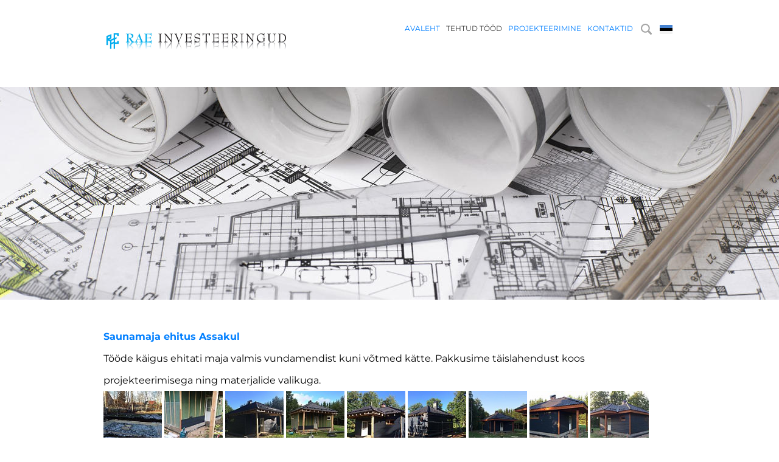

--- FILE ---
content_type: text/html; charset=utf-8
request_url: https://raeinvesteeringute.ee/test
body_size: 18420
content:
<!DOCTYPE html>
<html class="public" lang="et">
<head prefix="og: http://ogp.me/ns#">
  
  
<!--[if IE]><meta http-equiv="X-UA-Compatible" content="IE=edge"><![endif]-->


<meta http-equiv="Content-Type" content="text/html; charset=utf-8">
<meta name="viewport" content="width=device-width, initial-scale=1, maximum-scale=1, user-scalable=no">
<meta name="format-detection" content="telephone=no">








<link href="//static.voog.com/designs/73/stylesheets/main.min.css?v=rotterdam-2.4.3" media="screen" rel="stylesheet" type="text/css"/>
<!--[if lt IE 9]><link href="//static.voog.com/designs/73/stylesheets/ie8.min.css?v=1" media="screen" rel="stylesheet" type="text/css" /><![endif]-->

<style type="text/css" data-voog-style> :root { --site-width: 940px; --font-one: "Montserrat", sans-serif; --site-hyphens: auto; } :root { --header-site-title-font-size: 24px; --header-site-title-line-height: 1.1em; --header-site-title-hyphens: auto; --header-site-title-font-weight: 600; --header-site-title-font-style: normal; --header-site-title-text-decoration: none; --header-site-title-text-transform: uppercase; --header-mainmenu-font-size: 12px; --header-mainmenu-line-height: 1em; --header-mainmenu-hyphens: auto; --header-mainmenu-font-weight: 400; --header-mainmenu-hover-font-weight: 400; --header-mainmenu-active-font-weight: 400; --header-mainmenu-font-style: normal; --header-mainmenu-hover-font-style: normal; --header-mainmenu-active-font-style: normal; --header-mainmenu-text-decoration: none; --header-mainmenu-hover-text-decoration: none; --header-mainmenu-active-text-decoration: none; --header-mainmenu-text-transform: uppercase; --header-mainmenu-hover-text-transform: uppercase; --header-mainmenu-active-text-transform: uppercase; } :root { --focus-area-width: 1800px; --focus-area-hyphens: auto;} :root { --footer-font-size: 12px; --footer-line-height: 1.4; --footer-hyphens: auto; } :root { --h1-font-size: 36px; --h1-line-height: 1em; --h1-alignment: left; --h1-hyphens: auto; --h1-font-weight: 400; --h1-font-style: normal; --h1-text-decoration: none; --h1-text-transform: none; --h2-font-size: 24px; --h2-line-height: 1.4; --h2-alignment: left; --h2-hyphens: auto; --h2-font-weight: 400; --h2-font-style: normal; --h2-text-decoration: none; --h2-text-transform: uppercase; --h2-color: #c33; --h3-font-size: 18px; --h3-line-height: 1.4; --h3-alignment: left; --h3-hyphens: auto; --h3-font-weight: 400; --h3-font-style: normal; --h3-text-decoration: none; --h3-text-transform: uppercase; --h3-color: #c33;} :root { --button-background-color: #dadada; --button-font-size: 16px; --button-line-height: 1.7em; --button-hyphens: auto; --button-font-weight: 400; --button-font-style: normal; --button-text-decoration: none; --button-text-transform: none; } :root { --table-border-style: solid; --table-cell-padding: 10px; } :root { --form-field-text-font-size: 16px; --form-field-text-line-height: 1.6; --form-field-text-font-weight: 400; --form-field-text-font-style: normal; --form-field-text-text-decoration: none; --form-field-text-text-transform: none; } body { color: var(--content-color); background-color: var(--color-bg); font-family: var(--font-two);}.container { -webkit-hyphens: var(--site-hyphens); -ms-hyphens: var(--site-hyphens); hyphens: var(--site-hyphens);}.post-header,.tags,.post-page .tags,.comments,.comment-form input,.comment-form textarea,.footer,.voog-reference,.front-page .content-body,.common-page .content-header,.item-list-page .content-header,.item-page .content-header,.header,.menu,.lang-menu-toggle,.search .search-input,.voog-search-result,.sidebar,.sidebar-left .content-formatted h1,.header-banner .header-inner { font-family: var(--font-one);}.content-formatted h1,.content-formatted h2,.content-formatted h3,.content-formatted h4,.content-formatted h5,.content-formatted h6,.content-formatted form,.content-formatted .form,.content-formatted form input,.content-formatted form textarea { font-family: var(--font-one);}@media screen and (max-width: 640px) { .topbar { font-family: var(--font-one); }}.header .header-inner,.front-page .wrap,.content-page .container,.item-list-page .container,.item-page .container { max-width: var(--site-width);}.header-banner .header-body { width: var(--focus-area-width); -webkit-hyphens: var(--focus-area-hyphens); -ms-hyphens: var(--focus-area-hyphens); hyphens: var(--focus-area-hyphens);}.front-page .content-body { color: var(--color-secondary);}.header .header-inner .header-title,.header .header-inner .header-title a,.header .header-inner .header-title a:hover { color: var(--header-site-title-color); font-size: var(--header-site-title-font-size); font-style: var(--header-site-title-font-style); font-weight: var(--header-site-title-font-weight); line-height: var(--header-site-title-line-height); -webkit-hyphens: var(--header-site-title-hyphens); -ms-hyphens: var(--header-site-title-hyphens); hyphens: var(--header-site-title-hyphens); -webkit-text-decoration: var(--header-site-title-text-decoration); text-decoration: var(--header-site-title-text-decoration); text-transform: var(--header-site-title-text-transform);}.header.header-fixed { background-color: var(--color-bg);}@media screen and (min-width: 640px) { .lang-menu .lang-flag { color: var(--header-mainmenu-active-color); } .main-menu li a { color: var(--header-mainmenu-color); } .main-menu li a:hover, .main-menu li.active a:hover { color: var(--header-mainmenu-hover-color); } .main-menu li.active a { color: var(--header-mainmenu-active-color); }}.main-menu li a { font-size: var(--header-mainmenu-font-size); font-style: var(--header-mainmenu-font-style); font-weight: var(--header-mainmenu-font-weight); line-height: var(--header-mainmenu-line-height); -webkit-hyphens: var(--header-mainmenu-hyphens); -ms-hyphens: var(--header-mainmenu-hyphens); hyphens: var(--header-mainmenu-hyphens); -webkit-text-decoration: var(--header-mainmenu-text-decoration); text-decoration: var(--header-mainmenu-text-decoration); text-transform: var(--header-mainmenu-text-transform);}.main-menu li a:hover,.main-menu li.active a:hover { font-style: var(--header-mainmenu-hover-font-style); font-weight: var(--header-mainmenu-hover-font-weight); -webkit-text-decoration: var(--header-mainmenu-hover-text-decoration); text-decoration: var(--header-mainmenu-hover-text-decoration); text-transform: var(--header-mainmenu-hover-text-transform);}.main-menu li.active a { font-style: var(--header-mainmenu-active-font-style); font-weight: var(--header-mainmenu-active-font-weight); -webkit-text-decoration: var(--header-mainmenu-active-text-decoration); text-decoration: var(--header-mainmenu-active-text-decoration); text-transform: var(--header-mainmenu-active-text-transform);}.blog-page .post-read-more-btn { font-style: var(--button-font-style); font-weight: var(--button-font-weight); -webkit-hyphens: var(--button-hyphens); -ms-hyphens: var(--button-hyphens); hyphens: var(--button-hyphens); color: var(--button-color); -webkit-text-decoration: var(--button-text-decoration); text-decoration: var(--button-text-decoration); text-transform: var(--button-text-transform); background-color: var(--button-background-color);}.blog-page .post-title,.blog-page .post-title a { color: var(--blog-list-title-color); font-size: var(--blog-list-title-font-size); font-style: var(--blog-list-title-font-style); font-weight: var(--blog-list-title-font-weight); line-height: var(--blog-list-title-line-height); -webkit-hyphens: var(--blog-list-title-hyphens); -ms-hyphens: var(--blog-list-title-hyphens); hyphens: var(--blog-list-title-hyphens); -webkit-text-decoration: var(--blog-list-title-text-decoration); text-decoration: var(--blog-list-title-text-decoration); text-transform: var(--blog-list-title-text-transform);}.blog-page .post-date { color: var(--blog-list-date-color); font-size: var(--blog-list-date-font-size); font-style: var(--blog-list-date-font-style); font-weight: var(--blog-list-date-font-weight); line-height: var(--blog-list-date-line-height); -webkit-text-decoration: var(--blog-list-date-text-decoration); text-decoration: var(--blog-list-date-text-decoration); text-transform: var(--blog-list-date-text-transform);}.blog-page .tags { color: var(--content-color);}.blog-page .tags .tag-link { color: var(--content-color); opacity: .6;}.blog-page .tags .tag-link.active { border-bottom-color: var(--content-color); color: var(--content-color); opacity: 1;}.comments-title { font-size: var(--content-font-size);}.comment-author { color: var(--content-color);}.comment-body,.comment-date { color: var(--content-color); opacity: .6;}.product-content .product-price { color: var(--content-area-product-price__color); font-size: var(--content-area-product-price__font-size); font-weight: var(--content-area-product-price__font-weight); font-style: var(--content-area-product-price__font-style);}.product-content .product-price .product-price-final { -webkit-text-decoration: var(--content-area-product-price__text-decoration); text-decoration: var(--content-area-product-price__text-decoration);}.product-content .product-description { color: var(--content-area-product-description__color); font-size: var(--content-area-product-description__font-size); font-weight: var(--content-area-product-description__font-weight); font-style: var(--content-area-product-description__font-style); -webkit-text-decoration: var(--content-area-product-description__text-decoration); text-decoration: var(--content-area-product-description__text-decoration);}.product-content .content-item-title h1 { color: var(--content-area-product-title__color); font-size: var(--content-area-product-title__font-size); font-weight: var(--content-area-product-title__font-weight); font-style: var(--content-area-product-title__font-style); -webkit-text-decoration: var(--content-area-product-title__text-decoration); text-decoration: var(--content-area-product-title__text-decoration); text-align: var(--content-area-product-title__alignment);}.common-page .content-header,.item-list-page .content-header,.item-page .content-header,.post-page .post-header h1 { font-size: var(--content-title-font-size); font-style: var(--content-title-font-style); font-weight: var(--content-title-font-weight); -webkit-hyphens: var(--content-title-hyphens); -ms-hyphens: var(--content-title-hyphens); hyphens: var(--content-title-hyphens); line-height: var(--content-title-line-height); color: var(--content-title-color); -webkit-text-decoration: var(--content-title-text-decoration); text-decoration: var(--content-title-text-decoration); text-transform: var(--content-title-text-transform);}@media screen and (min-width: 640px) { .blog-page .post-excerpt, .blog-page .post-body { margin-left: var(--blog-list-margin); margin-right: var(--blog-list-margin); } .post-page .post-excerpt, .post-page .post-body { margin-left: var(--blog-article-margin); margin-right: var(--blog-article-margin); } .post-page .tags { margin-left: var(--blog-article-margin); }}@media screen and (min-width: 640px) and (max-width: 999px) { .comments { margin-left: var(--blog-article-margin); }}@media screen and (min-width: 999px) { .post-page .post-content { max-width: calc(100% - 365px); }}.post-page .post-date { color: var(--post-date-color); font-size: var(--post-date-font-size); font-style: var(--post-date-font-style); font-weight: var(--post-date-font-weight); line-height: var(--post-date-line-height); -webkit-text-decoration: var(--post-date-text-decoration); text-decoration: var(--post-date-text-decoration); text-transform: var(--post-date-text-transform);}.sub-menu li a { font-size: var(--content-submenu-font-size); font-style: var(--content-submenu-font-style); font-weight: var(--content-submenu-font-weight); -webkit-hyphens: var(--content-submenu-hyphens); -ms-hyphens: var(--content-submenu-hyphens); hyphens: var(--content-submenu-hyphens); line-height: var(--content-submenu-line-height); color: var(--content-submenu-color); -webkit-text-decoration: var(--content-submenu-text-decoration); text-decoration: var(--content-submenu-text-decoration); text-transform: var(--content-submenu-text-transform);}.sub-menu li a:hover,.sub-menu li.active a:hover { font-style: var(--content-submenu-hover-font-style); font-weight: var(--content-submenu-hover-font-weight); -webkit-hyphens: var(--content-submenu-hyphens); -ms-hyphens: var(--content-submenu-hyphens); hyphens: var(--content-submenu-hyphens); line-height: var(--content-submenu-line-height); color: var(--content-submenu-hover-color); -webkit-text-decoration: var(--content-submenu-hover-text-decoration); text-decoration: var(--content-submenu-hover-text-decoration); text-transform: var(--content-submenu-hover-text-transform);}.sub-menu li.active a { font-style: var(--content-submenu-active-font-style); font-weight: var(--content-submenu-active-font-weight); -webkit-hyphens: var(--content-submenu-hyphens); -ms-hyphens: var(--content-submenu-hyphens); hyphens: var(--content-submenu-hyphens); line-height: var(--content-submenu-line-height); color: var(--content-submenu-active-color); -webkit-text-decoration: var(--content-submenu-active-text-decoration); text-decoration: var(--content-submenu-active-text-decoration); text-transform: var(--content-submenu-active-text-transform);}.sub-menu li.active a:hover { text-transform: var(--content-submenu-active-text-transform);}.menu-breadcrumbs li a { font-style: var(--content-submenu-font-style); font-weight: var(--content-submenu-font-weight); color: var(--content-submenu-color); -webkit-text-decoration: var(--content-submenu-text-decoration); text-decoration: var(--content-submenu-text-decoration); text-transform: var(--content-submenu-text-transform); opacity: .5;}.menu-breadcrumbs li.selected a:hover { font-style: var(--content-submenu-hover-font-style); font-weight: var(--content-submenu-hover-font-weight); color: var(--content-submenu-hover-color); -webkit-text-decoration: var(--content-submenu-hover-text-decoration); text-decoration: var(--content-submenu-hover-text-decoration); text-transform: var(--content-submenu-hover-text-transform); opacity: 1;}.menu-breadcrumbs li.current a { font-style: var(--content-submenu-active-font-style); font-weight: var(--content-submenu-active-font-weight); color: var(--content-submenu-active-color); -webkit-text-decoration: var(--content-submenu-active-text-decoration); text-decoration: var(--content-submenu-active-text-decoration); text-transform: var(--content-submenu-active-text-transform); opacity: 1;}.menu-breadcrumbs li.current a:hover { font-style: var(--content-submenu-active-font-style); font-weight: var(--content-submenu-active-font-weight); color: var(--content-submenu-active-color); -webkit-text-decoration: var(--content-submenu-active-text-decoration); text-decoration: var(--content-submenu-active-text-decoration); text-transform: var(--content-submenu-active-text-transform); opacity: 1;}.menu-breadcrumbs .menu-separator { color: var(--content-submenu-color);}.content-formatted { font-size: var(--content-font-size); -webkit-hyphens: var(--content-hyphens); -ms-hyphens: var(--content-hyphens); hyphens: var(--content-hyphens); line-height: var(--content-line-height); color: var(--content-color);}.content-formatted a { color: var(--content-links-color); font-style: var(--content-links-font-style); font-weight: var(--content-links-font-weight); -webkit-text-decoration: var(--content-links-text-decoration); text-decoration: var(--content-links-text-decoration); text-transform: var(--content-links-text-transform);}.content-formatted a:hover { color: var(--content-links-hover-color); font-style: var(--content-links-hover-font-style); font-weight: var(--content-links-hover-font-weight); -webkit-text-decoration: var(--content-links-hover-text-decoration); text-decoration: var(--content-links-hover-text-decoration); text-transform: var(--content-links-hover-text-transform);}.item-list-page .item-link,.item-list-page .item-title { font-size: var(--h3-font-size); line-height: var(--h3-line-height); font-weight: var(--h3-font-weight); font-style: var(--h3-font-style); color: var(--h3-color);}.top-inner .edy-img-drop-area-placeholder,.top-inner .item-placeholder { color: var(--h3-color);}.footer { color: var(--footer-color); font-size: var(--footer-font-size); font-style: var(--footer-font-style); font-weight: var(--footer-font-weight); line-height: var(--footer-line-height); -webkit-hyphens: var(--footer-hyphens); -ms-hyphens: var(--footer-hyphens); hyphens: var(--footer-hyphens); -webkit-text-decoration: var(--footer-text-decoration); text-decoration: var(--footer-text-decoration); text-transform: var(--footer-text-transform);}.footer.footer-fixed { background-color: var(--color-bg); background: -webkit-gradient(linear, left top, left bottom, from(var(--color-bg)), color-stop(15%, var(--color-bg)), to(var(--color-bg))); background: -webkit-linear-gradient(top, var(--color-bg) 0%, var(--color-bg) 15%, var(--color-bg) 100%); background: -o-linear-gradient(top, var(--color-bg) 0%, var(--color-bg) 15%, var(--color-bg) 100%); background: linear-gradient(to bottom, var(--color-bg) 0%, var(--color-bg) 15%, var(--color-bg) 100%);}.footer .gradient-overlay { background: -webkit-gradient(linear, left top, left bottom, from(rgba(255, 255, 255, 0.001)), color-stop(50%, var(--color-bg)), to(var(--color-bg))); background: -webkit-linear-gradient(top, rgba(255, 255, 255, 0.001) 0%, var(--color-bg) 50%, var(--color-bg) 100%); background: -o-linear-gradient(top, rgba(255, 255, 255, 0.001) 0%, var(--color-bg) 50%, var(--color-bg) 100%); background: linear-gradient(to bottom, rgba(255, 255, 255, 0.001) 0%, var(--color-bg) 50%, var(--color-bg) 100%);}.voog-reference,.voog-reference a { color: var(--footer-color);}.container .horizontal-line { background-color: var(--footer-color);}.search .search-box.search-box-focus { border-top-color: var(--footer-color);}.search .search-input::-webkit-input-placeholder, .search .search-input:-moz-placeholder, .search .search-input::-moz-placeholder, .search .search-input-ms-input-placeholder { color: var(--color-secondary);}.search .search-input:focus::-webkit-input-placeholder, .search .search-input:focus:-moz-placeholder, .search .search-input:focus::-moz-placeholder, .search .search-input:focus-ms-input-placeholder { color: var(--color-secondary);}.content-formatted h1, .content-formatted h1 a, .content-formatted h1 a:hover { font-size: var(--h1-font-size); font-style: var(--h1-font-style); font-weight: var(--h1-font-weight); -webkit-hyphens: var(--h1-hyphens); -ms-hyphens: var(--h1-hyphens); hyphens: var(--h1-hyphens); line-height: var(--h1-line-height); text-align: var(--h1-alignment); -webkit-text-decoration: var(--h1-text-decoration); text-decoration: var(--h1-text-decoration); text-transform: var(--h1-text-transform);}.content-formatted h1 { color: var(--h1-color);}.content-formatted h2, .content-formatted h2 a, .content-formatted h2 a:hover { font-size: var(--h2-font-size); font-style: var(--h2-font-style); font-weight: var(--h2-font-weight); -webkit-hyphens: var(--h2-hyphens); -ms-hyphens: var(--h2-hyphens); hyphens: var(--h2-hyphens); line-height: var(--h2-line-height); text-align: var(--h2-alignment); -webkit-text-decoration: var(--h2-text-decoration); text-decoration: var(--h2-text-decoration); text-transform: var(--h2-text-transform);}.content-formatted h2 { color: var(--h2-color);}.content-formatted h3, .content-formatted h3 a, .content-formatted h3 a:hover { font-size: var(--h3-font-size); font-style: var(--h3-font-style); font-weight: var(--h3-font-weight); -webkit-hyphens: var(--h3-hyphens); -ms-hyphens: var(--h3-hyphens); hyphens: var(--h3-hyphens); line-height: var(--h3-line-height); text-align: var(--h3-alignment); -webkit-text-decoration: var(--h3-text-decoration); text-decoration: var(--h3-text-decoration); text-transform: var(--h3-text-transform);}.content-formatted h3 { color: var(--h3-color);}.content-formatted .custom-btn, .content-formatted .custom-btn:hover,.content-formatted .form_submit input,.content-formatted .form_submit input:hover,.content-formatted .edy-product-widget-list .edy-product-widget-item-wrap .edy-product-widget-item .edy-product-widget-item-details-wrap .edy-product-widget-item-btn-wrap .edy-product-widget-item-btn,.content-formatted .edy-product-widget-list .edy-product-widget-item-wrap .edy-product-widget-item .edy-product-widget-item-details-wrap .edy-product-widget-item-btn-wrap .edy-product-widget-item-btn:hover,.comment-form .custom-btn,.comment-form .custom-btn:hover,.comment-form .form_submit input,.comment-form .form_submit input:hover,.comment-form .edy-product-widget-list .edy-product-widget-item-wrap .edy-product-widget-item .edy-product-widget-item-details-wrap .edy-product-widget-item-btn-wrap .edy-product-widget-item-btn,.comment-form .edy-product-widget-list .edy-product-widget-item-wrap .edy-product-widget-item .edy-product-widget-item-details-wrap .edy-product-widget-item-btn-wrap .edy-product-widget-item-btn:hover { font-size: var(--button-font-size); font-style: var(--button-font-style); font-weight: var(--button-font-weight); -webkit-hyphens: var(--button-hyphens); -ms-hyphens: var(--button-hyphens); hyphens: var(--button-hyphens); line-height: var(--button-line-height); -webkit-text-decoration: var(--button-text-decoration); text-decoration: var(--button-text-decoration); text-transform: var(--button-text-transform);}.content-formatted .custom-btn:not(.custom-btn-disabled), .content-formatted .custom-btn:not(.custom-btn-disabled):hover,.content-formatted .form_submit input,.content-formatted .form_submit input:hover,.content-formatted .edy-product-widget-list .edy-product-widget-item-wrap .edy-product-widget-item .edy-product-widget-item-details-wrap .edy-product-widget-item-btn-wrap .edy-product-widget-item-btn,.content-formatted .edy-product-widget-list .edy-product-widget-item-wrap .edy-product-widget-item .edy-product-widget-item-details-wrap .edy-product-widget-item-btn-wrap .edy-product-widget-item-btn:hover,.comment-form .custom-btn:not(.custom-btn-disabled),.comment-form .custom-btn:not(.custom-btn-disabled):hover,.comment-form .form_submit input,.comment-form .form_submit input:hover,.comment-form .edy-product-widget-list .edy-product-widget-item-wrap .edy-product-widget-item .edy-product-widget-item-details-wrap .edy-product-widget-item-btn-wrap .edy-product-widget-item-btn,.comment-form .edy-product-widget-list .edy-product-widget-item-wrap .edy-product-widget-item .edy-product-widget-item-details-wrap .edy-product-widget-item-btn-wrap .edy-product-widget-item-btn:hover { color: var(--button-color); background-color: var(--button-background-color);}.content-formatted .custom-btn:not(.custom-btn-disabled):hover,.content-formatted .form_submit input:hover,.content-formatted .edy-product-widget-list .edy-product-widget-item-wrap .edy-product-widget-item .edy-product-widget-item-details-wrap .edy-product-widget-item-btn-wrap .edy-product-widget-item-btn:hover,.comment-form .custom-btn:not(.custom-btn-disabled):hover,.comment-form .form_submit input:hover,.comment-form .edy-product-widget-list .edy-product-widget-item-wrap .edy-product-widget-item .edy-product-widget-item-details-wrap .edy-product-widget-item-btn-wrap .edy-product-widget-item-btn:hover { opacity: .75;}.content-formatted .edy-buy-button-price-container .edy-buy-button-effective-price,.content-formatted .edy-buy-button-price-container .edy-buy-button-price-original,.comment-form .edy-buy-button-price-container .edy-buy-button-effective-price,.comment-form .edy-buy-button-price-container .edy-buy-button-price-original { color: var(--content-color);}.content-formatted table td,.comment-form table td { border-bottom-color: var(--table-border-color); border-bottom-style: var(--table-border-style); border-top-color: var(--table-border-color); border-top-style: var(--table-border-style); padding: var(--table-cell-padding);}.content-formatted form,.content-formatted .form,.comment-form form,.comment-form .form { color: var(--form-field-text-color); font-size: var(--form-field-text-font-size);}.content-formatted .form_field label,.content-formatted .form_field_textfield,.content-formatted .form_field_textarea,.content-formatted .form_field_select,.content-formatted .form_field_file,.content-formatted .form_field .edy-fe-label,.comment-form .form_field label,.comment-form .form_field_textfield,.comment-form .form_field_textarea,.comment-form .form_field_select,.comment-form .form_field_file,.comment-form .form_field .edy-fe-label { font-size: var(--form-field-text-font-size); font-style: var(--form-field-text-font-style); font-weight: var(--form-field-text-font-weight); line-height: var(--form-field-text-line-height); color: var(--form-field-text-color); -webkit-text-decoration: var(--form-field-text-text-decoration); text-decoration: var(--form-field-text-text-decoration); text-transform: var(--form-field-text-text-transform); background-color: var(--color-bg);}.content-formatted .form_field_textarea,.content-formatted .form_field_textfield,.comment-form .form_field_textarea,.comment-form .form_field_textfield { border-bottom-color: var(--form-field-border-color);}.edy-buy-button-variants .form_field label { color: var(--content-color);}.content-formatted form input,.form_field label,.content-formatted form { color: var(--form-field-text-color);}.content-formatted form input ::-webkit-input-placeholder,.form_field label ::-webkit-input-placeholder,.content-formatted form ::-webkit-input-placeholder { color: var(--form-field-text-color); opacity: .5;}.content-formatted form input :-moz-placeholder,.form_field label :-moz-placeholder,.content-formatted form :-moz-placeholder { color: var(--form-field-text-color); opacity: .5;}.content-formatted form input ::-moz-placeholder,.form_field label ::-moz-placeholder,.content-formatted form ::-moz-placeholder { color: var(--form-field-text-color); opacity: .5;}.content-formatted form input :-ms-input-placeholder,.form_field label :-ms-input-placeholder,.content-formatted form :-ms-input-placeholder { color: var(--form-field-text-color); opacity: .5;}.form_submit input { font-family: var(--font-one);}</style>


<script src="//static.voog.com/designs/73/javascripts/modernizr-custom.min.js"></script>


<title>Tehtud tööd – Rae Investeeringute OÜ</title>





<meta property="og:type" content="website"><meta property="og:url" content="https://raeinvesteeringute.ee/test">
<meta property="og:title" content="Tehtud tööd – Rae Investeeringute OÜ">
<meta property="og:site_name" content="Rae Investeeringute OÜ">



  




<meta property="og:description" content="Ehitustööd, Üldehitustööd, Renoveerimine ja rekonstrueerimine, Viimistlustööd, Plaatimine, Santehnilised tööd, Elektritööd">
  <meta name="description" content="Ehitustööd, Üldehitustööd, Renoveerimine ja rekonstrueerimine, Viimistlustööd, Plaatimine, Santehnilised tööd, Elektritööd">



<script type="application/ld+json">{"@context":"http://schema.org","@type":"BreadcrumbList","itemListElement":[{"@type":"ListItem","position":1,"item":{"@id":"https://raeinvesteeringute.ee/et","name":"Avaleht"}},{"@type":"ListItem","position":2,"item":{"@id":"https://raeinvesteeringute.ee/test","name":"Tehtud tööd"}}]}</script>





  


  <style>
  
  
    
      
        
          .header-banner {
            background-image: url("//media.voog.com/0000/0005/8456/photos/488828-construction-banner1.jpg");
          }
        
      
        
          @media screen and (max-width: 1280px) {
            .header-banner {
              background-image: url("//media.voog.com/0000/0005/8456/photos/488828-construction-banner1_large.jpg");
            }
          }
        
      
        
          @media screen and (max-width: 600px) {
            .header-banner {
              background-image: url("//media.voog.com/0000/0005/8456/photos/488828-construction-banner1_block.jpg");
            }
          }
        
      
    

  

  
  
    .header-banner .background-color {
      background-color: rgba(255,255,255,0);
    }
  
</style>


<style type="text/css" data-voog-style-variables>:root {--font-two: "Montserrat", "Helvetica Neue", Helvetica, Arial, sans-serif;
--color-primary: rgb(51,51,51);
--header-site-title-color: rgb(51,51,51);
--header-mainmenu-hover-color: rgb(51,51,51);
--header-mainmenu-active-color: rgb(51,51,51);
--footer-color: rgb(51,51,51);
--h1-color: rgb(51,51,51);
--form-field-text-color: rgb(51,51,51);
--content-color: rgb(51,51,51);
--content-links-hover-color: rgb(51,51,51);
--content-submenu-hover-color: rgb(51,51,51);
--content-submenu-active-color: rgb(51,51,51);
--focus-area-links-color: rgb(51,51,51);
--content-title-color: rgb(51,51,51);
--blog-list-title-color: rgb(51,51,51);
--color-bg: rgb(255,255,255);
--color-secondary: rgb(0,127,255);
--header-mainmenu-color: rgb(0,127,255);
--button-color: rgb(0,127,255);
--table-border-color: rgb(0,127,255);
--form-field-border-color: rgb(0,127,255);
--blog-list-date-color: rgb(0,127,255);
--content-links-color: rgb(0,127,255);
--content-submenu-color: rgb(0,127,255);
--focus-area-text-color: rgb(0,127,255);
--focus-area-links-hover-color: rgb(0,127,255);
}
</style><script>(function(d){if(function(){var r,s=d.createElement("style");s.innerHTML="root: { --tmp: red; }";d.head.appendChild(s);r=!!(window.CSS&&CSS.supports&&CSS.supports("color","var(--tmp)"));s.parentNode.removeChild(s);return!r}()){var ds1="[data-voog-style]",ds2="[data-voog-style-variables]",rv=/(--[A-Za-z\d_-]+?)\s*:\s*(.+?)\s*;/gi,rx=/[^\s;]+\s*:\s*[^{;}\n]*?var\(\s*.+?\s*\)\s*[^;}\n]*?;/gi,sv=d.querySelectorAll(ds1+","+ds2),s=d.querySelectorAll(ds1),i=0,src="",vars={},m;for(;i<sv.length;src+=sv[i++].innerHTML);while((m=rv.exec(src))!==null&&(vars[m[1]]=m[2]));for(i=s.length;i--;){s[i].innerHTML=s[i].innerHTML.replace(rx,function(r){var sr=r,rep=false;sr=sr.replace(/var\(\s*(.+?)\s*\)/gi,function(st,k){if(vars[k]!==undefined){rep=true;return vars[k]}else{return st}});return rep?sr+r:r})}}})(document);
</script>
<link href="//static.voog.com/libs/edicy-gallery/1.9.2/edicy-gallery.css" media="screen" rel="stylesheet" />
</head>

<body class="front-page search-enabled lang-enabled flags-enabled">
  <div class="container">
    <section class="topbar">
  <nav class="mobile-menu lang-menu flags-enabled">
    
  <ul class="menu">
    
      <li class="active">
        <a href="/test" class="lang-flag lang-flag-et" data-lang-code="et">EST</a>
      </li>
    
      <li>
        <a href="/done-job" class="lang-flag lang-flag-en" data-lang-code="en">English</a>
      </li>
    
      <li>
        <a href="/rabota" class="lang-flag lang-flag-ru" data-lang-code="ru">Pусский</a>
      </li>
    

    
  </ul>




  </nav>

  
    <div class="mobile-search-btns">
      <button class="search-btn search-btn-open js-search-open">
        <svg width="18px" height="18px" viewbox="0 0 36 36" xmlns="http://www.w3.org/2000/svg">
          <path d="M35.1,30.6 C35.1,30.6 27.3,22.8 27.3,22.8 C28.8,20.5 29.6,17.8 29.6,14.8 C29.6,6.6 23,0 14.8,0 C6.6,0 0,6.6 0,14.8 C0,23 6.6,29.6 14.8,29.6 C17.8,29.6 20.5,28.8 22.8,27.3 C22.8,27.3 30.6,35.1 30.6,35.1 C31.2,35.7 32,36 32.8,36 C33.6,36 34.4,35.7 35.1,35.1 C36.3,33.8 36.3,31.8 35.1,30.6 ZM4.2,14.8 C4.2,9 9,4.2 14.8,4.2 C20.7,4.2 25.4,9 25.4,14.8 C25.4,20.7 20.7,25.4 14.8,25.4 C9,25.4 4.2,20.7 4.2,14.8 Z"></path>
        </svg>
      </button>

      <div class="search-btn search-btn-close js-search-close">
        <svg version="1.1" baseProfile="full" height="12px" width="12px" viewBox="0 0 24 24">
          <path d="M13.8,11.4 C13.8,11.4 22.2,19.8 22.2,19.8 C22.8,20.4 22.8,21.5 22.2,22.2 C21.5,22.8 20.4,22.8 19.8,22.2 C19.8,22.2 11.4,13.8 11.4,13.8 C11.4,13.8 3.1,22.2 3.1,22.2 C2.4,22.8 1.3,22.8 0.7,22.2 C0,21.5 0,20.4 0.7,19.8 C0.7,19.8 9,11.4 9,11.4 C9,11.4 0.7,3.1 0.7,3.1 C0,2.4 0,1.3 0.7,0.7 C1.3,0 2.4,0 3.1,0.7 C3.1,0.7 11.4,9 11.4,9 C11.4,9 19.8,0.7 19.8,0.7 C20.4,0 21.5,0 22.2,0.7 C22.8,1.3 22.8,2.4 22.2,3.1 C22.2,3.1 13.8,11.4 13.8,11.4 Z"></path>
        </svg>
      </div>
    </div>
  

  <button class="toggle-btn js-menu-toggle">
    <div class="toggle-stripe"></div>
    <div class="toggle-stripe"></div>
    <div class="toggle-stripe"></div>
    <div class="close-icon">
      <svg height="18" width="18" viewbox="0 0 23 23">
        <path opacity="1.0" fill="rgb( 255, 255, 255 )"
       d="M13.834,11.4200000000001 C13.834,11.4200000000001 22.172,19.758 22.172,19.758 C22.839,20.425 22.839,21.5050000000001 22.172,22.172 C21.506,22.838 20.425,22.8389999999999 19.758,22.172 C19.758,22.172 11.42,13.8340000000001 11.42,13.8340000000001 C11.42,13.8340000000001 3.08199999999999,22.172 3.08199999999999,22.172 C2.41499999999996,22.8389999999999 1.334,22.838 0.66799999999995,22.172 C0.00099999999998,21.5050000000001 0,20.425 0.66799999999995,19.758 C0.66799999999995,19.758 9.00599999999997,11.4200000000001 9.00599999999997,11.4200000000001 C9.00599999999997,11.4200000000001 0.66799999999995,3.08200000000011 0.66799999999995,3.08200000000011 C0.00099999999998,2.41499999999996 0.00099999999998,1.33400000000006 0.66799999999995,0.66800000000012 C1.334,0.00099999999998 2.41499999999996,0 3.08199999999999,0.66800000000012 C3.08199999999999,0.66800000000012 11.42,9.00500000000011 11.42,9.00500000000011 C11.42,9.00500000000011 19.758,0.66800000000012 19.758,0.66800000000012 C20.425,0 21.505,0.00099999999998 22.172,0.66800000000012 C22.838,1.33400000000006 22.839,2.41499999999996 22.172,3.08200000000011 C22.172,3.08200000000011 13.834,11.4200000000001 13.834,11.4200000000001 Z "/>
      </svg>
    </div>
  </button>
  <nav class="mobile-menu main-menu">
    <ul class="menu nav-menu">
  
    <li class="menu-item">
      <a href="/et">Avaleht</a>
    </li>
  

  
    
      <li class="menu-item active current">
  <a href="/test">Tehtud tööd</a>
</li>

    
  
    
      <li class="menu-item">
  <a href="/projekteerimine">Projekteerimine</a>
</li>

    
  
    
      <li class="menu-item">
  <a href="/kontakt">Kontaktid</a>
</li>

    
  


  
</ul>

  </nav>
</section>

<header class="header">
  <div class="header-inner cfx js-header-inner">
    <div class="header-left js-header-left">
      <div class="header-title content-formatted cfx"><a href="/et"><div class="edy-texteditor-container image-container edy-positionable-container-center" contenteditable="false" unselectable="on" style="width: 304.141px; max-width: 100%; text-align: left; display: block; float: none; overflow: hidden; position: relative; margin-left: auto; margin-right: auto;" data-image-id="7508596">
  <div class="edy-padding-resizer-wrapper" style="padding-bottom: 10.64%; position: relative; overflow: hidden;">
      <picture title="" style="position: absolute; display: block; max-width: none; width: auto; height: 100%; left: -0.07%; top: 0%;">
        <!--[if IE 9]><video style="display: none;"><![endif]-->
        <source sizes="310px" srcset="//media.voog.com/0000/0005/8456/photos/Rae%20logo%20valge%20taust.png 988w, //media.voog.com/0000/0005/8456/photos/Rae%20logo%20valge%20taust_block.png 600w">
        <!--[if IE 9]></video><![endif]-->
        <img src="//media.voog.com/0000/0005/8456/photos/Rae%20logo%20valge%20taust_block.png" title="" alt="" style="position: absolute; max-width: none; width: auto; height: 100%;">
      </picture>
    </div>
</div></a></div>
    </div>

    <div class="header-right js-header-right">
      <nav class="main-menu">
        <ul class="menu nav-menu">
  
    <li class="menu-item">
      <a href="/et">Avaleht</a>
    </li>
  

  
    
      <li class="menu-item active current">
  <a href="/test">Tehtud tööd</a>
</li>

    
  
    
      <li class="menu-item">
  <a href="/projekteerimine">Projekteerimine</a>
</li>

    
  
    
      <li class="menu-item">
  <a href="/kontakt">Kontaktid</a>
</li>

    
  


  
</ul>

      </nav>

      
        <div class="header-options">
          
  <div class="search js-search js-popover cfx">
    <form id="search" class="search-form js-search-form cfx" method="get" action="#">
      <input id="onpage_search" class="search-input js-search-input" type="text" name="" placeholder="Otsi saidilt">

      <div class="search-btn search-btn-reset js-search-reset">
        <svg version="1.1" baseProfile="full" height="12px" width="12px" viewBox="0 0 24 24">
          <path d="M13.8,11.4 C13.8,11.4 22.2,19.8 22.2,19.8 C22.8,20.4 22.8,21.5 22.2,22.2 C21.5,22.8 20.4,22.8 19.8,22.2 C19.8,22.2 11.4,13.8 11.4,13.8 C11.4,13.8 3.1,22.2 3.1,22.2 C2.4,22.8 1.3,22.8 0.7,22.2 C0,21.5 0,20.4 0.7,19.8 C0.7,19.8 9,11.4 9,11.4 C9,11.4 0.7,3.1 0.7,3.1 C0,2.4 0,1.3 0.7,0.7 C1.3,0 2.4,0 3.1,0.7 C3.1,0.7 11.4,9 11.4,9 C11.4,9 19.8,0.7 19.8,0.7 C20.4,0 21.5,0 22.2,0.7 C22.8,1.3 22.8,2.4 22.2,3.1 C22.2,3.1 13.8,11.4 13.8,11.4 Z"></path>
        </svg>
      </div>
    </form>

    <button class="search-btn search-btn-open js-search-open">
      <svg width="18px" height="18px" viewbox="0 0 36 36" xmlns="http://www.w3.org/2000/svg">
        <path d="M35.1,30.6 C35.1,30.6 27.3,22.8 27.3,22.8 C28.8,20.5 29.6,17.8 29.6,14.8 C29.6,6.6 23,0 14.8,0 C6.6,0 0,6.6 0,14.8 C0,23 6.6,29.6 14.8,29.6 C17.8,29.6 20.5,28.8 22.8,27.3 C22.8,27.3 30.6,35.1 30.6,35.1 C31.2,35.7 32,36 32.8,36 C33.6,36 34.4,35.7 35.1,35.1 C36.3,33.8 36.3,31.8 35.1,30.6 ZM4.2,14.8 C4.2,9 9,4.2 14.8,4.2 C20.7,4.2 25.4,9 25.4,14.8 C25.4,20.7 20.7,25.4 14.8,25.4 C9,25.4 4.2,20.7 4.2,14.8 Z"></path>
      </svg>
    </button>

    <div class="voog-search-modal-inner js-voog-search-modal-inner"></div>
  </div>



          
            <nav class="lang-menu">
              <button id="lang-menu-toggle" class="toggle-btn lang-menu-toggle lang-flag lang-flag-et" data-lang-code="et" >
                
              </button>
              <div id="toggleable-lang-menu" class="lang-menu-popover">
                
  <ul class="menu">
    
      <li class="active">
        <a href="/test" class="lang-flag lang-flag-et" data-lang-code="et">EST</a>
      </li>
    
      <li>
        <a href="/done-job" class="lang-flag lang-flag-en" data-lang-code="en">English</a>
      </li>
    
      <li>
        <a href="/rabota" class="lang-flag lang-flag-ru" data-lang-code="ru">Pусский</a>
      </li>
    

    
  </ul>




              </div>
            </nav>
          
        </div>
      
    </div>
  </div>
</header>

    <main class="content" role="main">
      <div class="header-banner js-header-banner js-background-type light-background">
        
        <div class="background-color"></div>
        <div class="header-body"><div class="header-inner content-formatted cfx"></div>
        </div>
      </div>

      <div class="wrap js-topbar-init"><section class="content-body content-formatted cfx" data-search-indexing-allowed="true">
<b><span style="color: rgb(0, 127, 255);"><span style="font-size: 16px;">Saunamaja ehitus Assakul</span></span></b><br><span style="color: rgb(0, 0, 0);"><span style="font-size: 16px;">
Tööde käigus ehitati maja valmis vundamendist kuni võtmed kätte. Pakkusime täislahendust koos projekteerimisega ning materjalide valikuga.</span></span>


<div class="photo_gallery_area edys-gallery-area edys-gallery-squares" data-gallery-id="424477">
  <div class="edys-gallery" data-gallery-photos>
      <a class="edys-gallery-item" data-gallery-photo-id="7568354" data-original-url="//media.voog.com/0000/0005/8456/photos/Vundamendi%20saalugnid.JPG" data-sizes="[{&quot;content_type&quot;:&quot;image/jpeg&quot;,&quot;width&quot;:2048,&quot;height&quot;:1536,&quot;size&quot;:&quot;huge&quot;,&quot;schemeless_url&quot;:&quot;//media.voog.com/0000/0005/8456/photos/Vundamendi%20saalugnid_huge.JPG&quot;,&quot;url&quot;:&quot;//media.voog.com/0000/0005/8456/photos/Vundamendi%20saalugnid_huge.JPG&quot;},{&quot;content_type&quot;:&quot;image/jpeg&quot;,&quot;width&quot;:1280,&quot;height&quot;:960,&quot;size&quot;:&quot;large&quot;,&quot;schemeless_url&quot;:&quot;//media.voog.com/0000/0005/8456/photos/Vundamendi%20saalugnid_large.JPG&quot;,&quot;url&quot;:&quot;//media.voog.com/0000/0005/8456/photos/Vundamendi%20saalugnid_large.JPG&quot;},{&quot;content_type&quot;:&quot;image/jpeg&quot;,&quot;width&quot;:600,&quot;height&quot;:450,&quot;size&quot;:&quot;block&quot;,&quot;schemeless_url&quot;:&quot;//media.voog.com/0000/0005/8456/photos/Vundamendi%20saalugnid_block.JPG&quot;,&quot;url&quot;:&quot;//media.voog.com/0000/0005/8456/photos/Vundamendi%20saalugnid_block.JPG&quot;},{&quot;content_type&quot;:&quot;image/jpeg&quot;,&quot;width&quot;:150,&quot;height&quot;:113,&quot;size&quot;:&quot;medium&quot;,&quot;schemeless_url&quot;:&quot;//media.voog.com/0000/0005/8456/photos/Vundamendi%20saalugnid_medium.jpg&quot;,&quot;url&quot;:&quot;//media.voog.com/0000/0005/8456/photos/Vundamendi%20saalugnid_medium.jpg&quot;},{&quot;content_type&quot;:&quot;image/jpeg&quot;,&quot;width&quot;:3264,&quot;height&quot;:2448,&quot;size&quot;:null,&quot;schemeless_url&quot;:&quot;//media.voog.com/0000/0005/8456/photos/Vundamendi%20saalugnid.JPG&quot;,&quot;url&quot;:&quot;//media.voog.com/0000/0005/8456/photos/Vundamendi%20saalugnid.JPG&quot;}]" href="//media.voog.com/0000/0005/8456/photos/Vundamendi%20saalugnid_huge.JPG">
        <img
          src="//media.voog.com/0000/0005/8456/photos/Vundamendi%20saalugnid_medium.jpg"
          
          class="edys-gallery-image"
          border="0"
          >
      </a>
      <a class="edys-gallery-item" data-gallery-photo-id="6470111" data-original-url="//media.voog.com/0000/0005/8456/photos/IMG_5981.JPG" data-sizes="[{&quot;content_type&quot;:&quot;image/jpeg&quot;,&quot;width&quot;:1280,&quot;height&quot;:960,&quot;size&quot;:&quot;large&quot;,&quot;schemeless_url&quot;:&quot;//media.voog.com/0000/0005/8456/photos/IMG_5981_large.JPG&quot;,&quot;url&quot;:&quot;//media.voog.com/0000/0005/8456/photos/IMG_5981_large.JPG&quot;},{&quot;content_type&quot;:&quot;image/jpeg&quot;,&quot;width&quot;:600,&quot;height&quot;:450,&quot;size&quot;:&quot;block&quot;,&quot;schemeless_url&quot;:&quot;//media.voog.com/0000/0005/8456/photos/IMG_5981_block.JPG&quot;,&quot;url&quot;:&quot;//media.voog.com/0000/0005/8456/photos/IMG_5981_block.JPG&quot;},{&quot;content_type&quot;:&quot;image/jpeg&quot;,&quot;width&quot;:150,&quot;height&quot;:113,&quot;size&quot;:&quot;medium&quot;,&quot;schemeless_url&quot;:&quot;//media.voog.com/0000/0005/8456/photos/IMG_5981_medium.jpg&quot;,&quot;url&quot;:&quot;//media.voog.com/0000/0005/8456/photos/IMG_5981_medium.jpg&quot;},{&quot;content_type&quot;:&quot;image/jpeg&quot;,&quot;width&quot;:1632,&quot;height&quot;:1224,&quot;size&quot;:null,&quot;schemeless_url&quot;:&quot;//media.voog.com/0000/0005/8456/photos/IMG_5981.JPG&quot;,&quot;url&quot;:&quot;//media.voog.com/0000/0005/8456/photos/IMG_5981.JPG&quot;}]" href="//media.voog.com/0000/0005/8456/photos/IMG_5981_large.JPG">
        <img
          src="//media.voog.com/0000/0005/8456/photos/IMG_5981_medium.jpg"
          
          class="edys-gallery-image"
          border="0"
          >
      </a>
      <a class="edys-gallery-item" data-gallery-photo-id="6470112" data-original-url="//media.voog.com/0000/0005/8456/photos/IMG_6073.JPG" data-sizes="[{&quot;content_type&quot;:&quot;image/jpeg&quot;,&quot;width&quot;:1280,&quot;height&quot;:960,&quot;size&quot;:&quot;large&quot;,&quot;schemeless_url&quot;:&quot;//media.voog.com/0000/0005/8456/photos/IMG_6073_large.JPG&quot;,&quot;url&quot;:&quot;//media.voog.com/0000/0005/8456/photos/IMG_6073_large.JPG&quot;},{&quot;content_type&quot;:&quot;image/jpeg&quot;,&quot;width&quot;:600,&quot;height&quot;:450,&quot;size&quot;:&quot;block&quot;,&quot;schemeless_url&quot;:&quot;//media.voog.com/0000/0005/8456/photos/IMG_6073_block.JPG&quot;,&quot;url&quot;:&quot;//media.voog.com/0000/0005/8456/photos/IMG_6073_block.JPG&quot;},{&quot;content_type&quot;:&quot;image/jpeg&quot;,&quot;width&quot;:150,&quot;height&quot;:113,&quot;size&quot;:&quot;medium&quot;,&quot;schemeless_url&quot;:&quot;//media.voog.com/0000/0005/8456/photos/IMG_6073_medium.jpg&quot;,&quot;url&quot;:&quot;//media.voog.com/0000/0005/8456/photos/IMG_6073_medium.jpg&quot;},{&quot;content_type&quot;:&quot;image/jpeg&quot;,&quot;width&quot;:1632,&quot;height&quot;:1224,&quot;size&quot;:null,&quot;schemeless_url&quot;:&quot;//media.voog.com/0000/0005/8456/photos/IMG_6073.JPG&quot;,&quot;url&quot;:&quot;//media.voog.com/0000/0005/8456/photos/IMG_6073.JPG&quot;}]" href="//media.voog.com/0000/0005/8456/photos/IMG_6073_large.JPG">
        <img
          src="//media.voog.com/0000/0005/8456/photos/IMG_6073_medium.jpg"
          
          class="edys-gallery-image"
          border="0"
          >
      </a>
      <a class="edys-gallery-item" data-gallery-photo-id="6470107" data-original-url="//media.voog.com/0000/0005/8456/photos/IMG_5980.JPG" data-sizes="[{&quot;content_type&quot;:&quot;image/jpeg&quot;,&quot;width&quot;:1280,&quot;height&quot;:960,&quot;size&quot;:&quot;large&quot;,&quot;schemeless_url&quot;:&quot;//media.voog.com/0000/0005/8456/photos/IMG_5980_large.JPG&quot;,&quot;url&quot;:&quot;//media.voog.com/0000/0005/8456/photos/IMG_5980_large.JPG&quot;},{&quot;content_type&quot;:&quot;image/jpeg&quot;,&quot;width&quot;:600,&quot;height&quot;:450,&quot;size&quot;:&quot;block&quot;,&quot;schemeless_url&quot;:&quot;//media.voog.com/0000/0005/8456/photos/IMG_5980_block.JPG&quot;,&quot;url&quot;:&quot;//media.voog.com/0000/0005/8456/photos/IMG_5980_block.JPG&quot;},{&quot;content_type&quot;:&quot;image/jpeg&quot;,&quot;width&quot;:150,&quot;height&quot;:113,&quot;size&quot;:&quot;medium&quot;,&quot;schemeless_url&quot;:&quot;//media.voog.com/0000/0005/8456/photos/IMG_5980_medium.jpg&quot;,&quot;url&quot;:&quot;//media.voog.com/0000/0005/8456/photos/IMG_5980_medium.jpg&quot;},{&quot;content_type&quot;:&quot;image/jpeg&quot;,&quot;width&quot;:1632,&quot;height&quot;:1224,&quot;size&quot;:null,&quot;schemeless_url&quot;:&quot;//media.voog.com/0000/0005/8456/photos/IMG_5980.JPG&quot;,&quot;url&quot;:&quot;//media.voog.com/0000/0005/8456/photos/IMG_5980.JPG&quot;}]" href="//media.voog.com/0000/0005/8456/photos/IMG_5980_large.JPG">
        <img
          src="//media.voog.com/0000/0005/8456/photos/IMG_5980_medium.jpg"
          
          class="edys-gallery-image"
          border="0"
          >
      </a>
      <a class="edys-gallery-item" data-gallery-photo-id="6470110" data-original-url="//media.voog.com/0000/0005/8456/photos/IMG_6071.JPG" data-sizes="[{&quot;content_type&quot;:&quot;image/jpeg&quot;,&quot;width&quot;:1280,&quot;height&quot;:960,&quot;size&quot;:&quot;large&quot;,&quot;schemeless_url&quot;:&quot;//media.voog.com/0000/0005/8456/photos/IMG_6071_large.JPG&quot;,&quot;url&quot;:&quot;//media.voog.com/0000/0005/8456/photos/IMG_6071_large.JPG&quot;},{&quot;content_type&quot;:&quot;image/jpeg&quot;,&quot;width&quot;:600,&quot;height&quot;:450,&quot;size&quot;:&quot;block&quot;,&quot;schemeless_url&quot;:&quot;//media.voog.com/0000/0005/8456/photos/IMG_6071_block.JPG&quot;,&quot;url&quot;:&quot;//media.voog.com/0000/0005/8456/photos/IMG_6071_block.JPG&quot;},{&quot;content_type&quot;:&quot;image/jpeg&quot;,&quot;width&quot;:150,&quot;height&quot;:113,&quot;size&quot;:&quot;medium&quot;,&quot;schemeless_url&quot;:&quot;//media.voog.com/0000/0005/8456/photos/IMG_6071_medium.jpg&quot;,&quot;url&quot;:&quot;//media.voog.com/0000/0005/8456/photos/IMG_6071_medium.jpg&quot;},{&quot;content_type&quot;:&quot;image/jpeg&quot;,&quot;width&quot;:1632,&quot;height&quot;:1224,&quot;size&quot;:null,&quot;schemeless_url&quot;:&quot;//media.voog.com/0000/0005/8456/photos/IMG_6071.JPG&quot;,&quot;url&quot;:&quot;//media.voog.com/0000/0005/8456/photos/IMG_6071.JPG&quot;}]" href="//media.voog.com/0000/0005/8456/photos/IMG_6071_large.JPG">
        <img
          src="//media.voog.com/0000/0005/8456/photos/IMG_6071_medium.jpg"
          
          class="edys-gallery-image"
          border="0"
          >
      </a>
      <a class="edys-gallery-item" data-gallery-photo-id="6470109" data-original-url="//media.voog.com/0000/0005/8456/photos/IMG_6070.JPG" data-sizes="[{&quot;content_type&quot;:&quot;image/jpeg&quot;,&quot;width&quot;:1280,&quot;height&quot;:960,&quot;size&quot;:&quot;large&quot;,&quot;schemeless_url&quot;:&quot;//media.voog.com/0000/0005/8456/photos/IMG_6070_large.JPG&quot;,&quot;url&quot;:&quot;//media.voog.com/0000/0005/8456/photos/IMG_6070_large.JPG&quot;},{&quot;content_type&quot;:&quot;image/jpeg&quot;,&quot;width&quot;:600,&quot;height&quot;:450,&quot;size&quot;:&quot;block&quot;,&quot;schemeless_url&quot;:&quot;//media.voog.com/0000/0005/8456/photos/IMG_6070_block.JPG&quot;,&quot;url&quot;:&quot;//media.voog.com/0000/0005/8456/photos/IMG_6070_block.JPG&quot;},{&quot;content_type&quot;:&quot;image/jpeg&quot;,&quot;width&quot;:150,&quot;height&quot;:113,&quot;size&quot;:&quot;medium&quot;,&quot;schemeless_url&quot;:&quot;//media.voog.com/0000/0005/8456/photos/IMG_6070_medium.jpg&quot;,&quot;url&quot;:&quot;//media.voog.com/0000/0005/8456/photos/IMG_6070_medium.jpg&quot;},{&quot;content_type&quot;:&quot;image/jpeg&quot;,&quot;width&quot;:1632,&quot;height&quot;:1224,&quot;size&quot;:null,&quot;schemeless_url&quot;:&quot;//media.voog.com/0000/0005/8456/photos/IMG_6070.JPG&quot;,&quot;url&quot;:&quot;//media.voog.com/0000/0005/8456/photos/IMG_6070.JPG&quot;}]" href="//media.voog.com/0000/0005/8456/photos/IMG_6070_large.JPG">
        <img
          src="//media.voog.com/0000/0005/8456/photos/IMG_6070_medium.jpg"
          
          class="edys-gallery-image"
          border="0"
          >
      </a>
      <a class="edys-gallery-item" data-gallery-photo-id="6470108" data-original-url="//media.voog.com/0000/0005/8456/photos/IMG_6102.JPG" data-sizes="[{&quot;content_type&quot;:&quot;image/jpeg&quot;,&quot;width&quot;:960,&quot;height&quot;:1280,&quot;size&quot;:&quot;large&quot;,&quot;schemeless_url&quot;:&quot;//media.voog.com/0000/0005/8456/photos/IMG_6102_large.JPG&quot;,&quot;url&quot;:&quot;//media.voog.com/0000/0005/8456/photos/IMG_6102_large.JPG&quot;},{&quot;content_type&quot;:&quot;image/jpeg&quot;,&quot;width&quot;:450,&quot;height&quot;:600,&quot;size&quot;:&quot;block&quot;,&quot;schemeless_url&quot;:&quot;//media.voog.com/0000/0005/8456/photos/IMG_6102_block.JPG&quot;,&quot;url&quot;:&quot;//media.voog.com/0000/0005/8456/photos/IMG_6102_block.JPG&quot;},{&quot;content_type&quot;:&quot;image/jpeg&quot;,&quot;width&quot;:113,&quot;height&quot;:150,&quot;size&quot;:&quot;medium&quot;,&quot;schemeless_url&quot;:&quot;//media.voog.com/0000/0005/8456/photos/IMG_6102_medium.jpg&quot;,&quot;url&quot;:&quot;//media.voog.com/0000/0005/8456/photos/IMG_6102_medium.jpg&quot;},{&quot;content_type&quot;:&quot;image/jpeg&quot;,&quot;width&quot;:1224,&quot;height&quot;:1632,&quot;size&quot;:null,&quot;schemeless_url&quot;:&quot;//media.voog.com/0000/0005/8456/photos/IMG_6102.JPG&quot;,&quot;url&quot;:&quot;//media.voog.com/0000/0005/8456/photos/IMG_6102.JPG&quot;}]" href="//media.voog.com/0000/0005/8456/photos/IMG_6102_large.JPG">
        <img
          src="//media.voog.com/0000/0005/8456/photos/IMG_6102_medium.jpg"
          
          class="edys-gallery-image"
          border="0"
          >
      </a>
      <a class="edys-gallery-item" data-gallery-photo-id="6470113" data-original-url="//media.voog.com/0000/0005/8456/photos/IMG_6107.JPG" data-sizes="[{&quot;content_type&quot;:&quot;image/jpeg&quot;,&quot;width&quot;:1280,&quot;height&quot;:960,&quot;size&quot;:&quot;large&quot;,&quot;schemeless_url&quot;:&quot;//media.voog.com/0000/0005/8456/photos/IMG_6107_large.JPG&quot;,&quot;url&quot;:&quot;//media.voog.com/0000/0005/8456/photos/IMG_6107_large.JPG&quot;},{&quot;content_type&quot;:&quot;image/jpeg&quot;,&quot;width&quot;:600,&quot;height&quot;:450,&quot;size&quot;:&quot;block&quot;,&quot;schemeless_url&quot;:&quot;//media.voog.com/0000/0005/8456/photos/IMG_6107_block.JPG&quot;,&quot;url&quot;:&quot;//media.voog.com/0000/0005/8456/photos/IMG_6107_block.JPG&quot;},{&quot;content_type&quot;:&quot;image/jpeg&quot;,&quot;width&quot;:150,&quot;height&quot;:113,&quot;size&quot;:&quot;medium&quot;,&quot;schemeless_url&quot;:&quot;//media.voog.com/0000/0005/8456/photos/IMG_6107_medium.jpg&quot;,&quot;url&quot;:&quot;//media.voog.com/0000/0005/8456/photos/IMG_6107_medium.jpg&quot;},{&quot;content_type&quot;:&quot;image/jpeg&quot;,&quot;width&quot;:1632,&quot;height&quot;:1224,&quot;size&quot;:null,&quot;schemeless_url&quot;:&quot;//media.voog.com/0000/0005/8456/photos/IMG_6107.JPG&quot;,&quot;url&quot;:&quot;//media.voog.com/0000/0005/8456/photos/IMG_6107.JPG&quot;}]" href="//media.voog.com/0000/0005/8456/photos/IMG_6107_large.JPG">
        <img
          src="//media.voog.com/0000/0005/8456/photos/IMG_6107_medium.jpg"
          
          class="edys-gallery-image"
          border="0"
          >
      </a>
      <a class="edys-gallery-item" data-gallery-photo-id="6470114" data-original-url="//media.voog.com/0000/0005/8456/photos/IMG_6110.JPG" data-sizes="[{&quot;content_type&quot;:&quot;image/jpeg&quot;,&quot;width&quot;:1280,&quot;height&quot;:960,&quot;size&quot;:&quot;large&quot;,&quot;schemeless_url&quot;:&quot;//media.voog.com/0000/0005/8456/photos/IMG_6110_large.JPG&quot;,&quot;url&quot;:&quot;//media.voog.com/0000/0005/8456/photos/IMG_6110_large.JPG&quot;},{&quot;content_type&quot;:&quot;image/jpeg&quot;,&quot;width&quot;:600,&quot;height&quot;:450,&quot;size&quot;:&quot;block&quot;,&quot;schemeless_url&quot;:&quot;//media.voog.com/0000/0005/8456/photos/IMG_6110_block.JPG&quot;,&quot;url&quot;:&quot;//media.voog.com/0000/0005/8456/photos/IMG_6110_block.JPG&quot;},{&quot;content_type&quot;:&quot;image/jpeg&quot;,&quot;width&quot;:150,&quot;height&quot;:113,&quot;size&quot;:&quot;medium&quot;,&quot;schemeless_url&quot;:&quot;//media.voog.com/0000/0005/8456/photos/IMG_6110_medium.jpg&quot;,&quot;url&quot;:&quot;//media.voog.com/0000/0005/8456/photos/IMG_6110_medium.jpg&quot;},{&quot;content_type&quot;:&quot;image/jpeg&quot;,&quot;width&quot;:1632,&quot;height&quot;:1224,&quot;size&quot;:null,&quot;schemeless_url&quot;:&quot;//media.voog.com/0000/0005/8456/photos/IMG_6110.JPG&quot;,&quot;url&quot;:&quot;//media.voog.com/0000/0005/8456/photos/IMG_6110.JPG&quot;}]" href="//media.voog.com/0000/0005/8456/photos/IMG_6110_large.JPG">
        <img
          src="//media.voog.com/0000/0005/8456/photos/IMG_6110_medium.jpg"
          
          class="edys-gallery-image"
          border="0"
          >
      </a>
      <a class="edys-gallery-item" data-gallery-photo-id="7568350" data-original-url="//media.voog.com/0000/0005/8456/photos/IMG_7573.JPG" data-sizes="[{&quot;content_type&quot;:&quot;image/jpeg&quot;,&quot;width&quot;:960,&quot;height&quot;:1280,&quot;size&quot;:&quot;large&quot;,&quot;schemeless_url&quot;:&quot;//media.voog.com/0000/0005/8456/photos/IMG_7573_large.JPG&quot;,&quot;url&quot;:&quot;//media.voog.com/0000/0005/8456/photos/IMG_7573_large.JPG&quot;},{&quot;content_type&quot;:&quot;image/jpeg&quot;,&quot;width&quot;:450,&quot;height&quot;:600,&quot;size&quot;:&quot;block&quot;,&quot;schemeless_url&quot;:&quot;//media.voog.com/0000/0005/8456/photos/IMG_7573_block.JPG&quot;,&quot;url&quot;:&quot;//media.voog.com/0000/0005/8456/photos/IMG_7573_block.JPG&quot;},{&quot;content_type&quot;:&quot;image/jpeg&quot;,&quot;width&quot;:113,&quot;height&quot;:150,&quot;size&quot;:&quot;medium&quot;,&quot;schemeless_url&quot;:&quot;//media.voog.com/0000/0005/8456/photos/IMG_7573_medium.jpg&quot;,&quot;url&quot;:&quot;//media.voog.com/0000/0005/8456/photos/IMG_7573_medium.jpg&quot;},{&quot;content_type&quot;:&quot;image/jpeg&quot;,&quot;width&quot;:1512,&quot;height&quot;:2016,&quot;size&quot;:null,&quot;schemeless_url&quot;:&quot;//media.voog.com/0000/0005/8456/photos/IMG_7573.JPG&quot;,&quot;url&quot;:&quot;//media.voog.com/0000/0005/8456/photos/IMG_7573.JPG&quot;}]" href="//media.voog.com/0000/0005/8456/photos/IMG_7573_large.JPG">
        <img
          src="//media.voog.com/0000/0005/8456/photos/IMG_7573_medium.jpg"
          
          class="edys-gallery-image"
          border="0"
          >
      </a>
      <a class="edys-gallery-item" data-gallery-photo-id="7568353" data-original-url="//media.voog.com/0000/0005/8456/photos/IMG_7925.JPG" data-sizes="[{&quot;content_type&quot;:&quot;image/jpeg&quot;,&quot;width&quot;:960,&quot;height&quot;:1280,&quot;size&quot;:&quot;large&quot;,&quot;schemeless_url&quot;:&quot;//media.voog.com/0000/0005/8456/photos/IMG_7925_large.JPG&quot;,&quot;url&quot;:&quot;//media.voog.com/0000/0005/8456/photos/IMG_7925_large.JPG&quot;},{&quot;content_type&quot;:&quot;image/jpeg&quot;,&quot;width&quot;:450,&quot;height&quot;:600,&quot;size&quot;:&quot;block&quot;,&quot;schemeless_url&quot;:&quot;//media.voog.com/0000/0005/8456/photos/IMG_7925_block.JPG&quot;,&quot;url&quot;:&quot;//media.voog.com/0000/0005/8456/photos/IMG_7925_block.JPG&quot;},{&quot;content_type&quot;:&quot;image/jpeg&quot;,&quot;width&quot;:113,&quot;height&quot;:150,&quot;size&quot;:&quot;medium&quot;,&quot;schemeless_url&quot;:&quot;//media.voog.com/0000/0005/8456/photos/IMG_7925_medium.jpg&quot;,&quot;url&quot;:&quot;//media.voog.com/0000/0005/8456/photos/IMG_7925_medium.jpg&quot;},{&quot;content_type&quot;:&quot;image/jpeg&quot;,&quot;width&quot;:2016,&quot;height&quot;:1512,&quot;size&quot;:null,&quot;schemeless_url&quot;:&quot;//media.voog.com/0000/0005/8456/photos/IMG_7925.JPG&quot;,&quot;url&quot;:&quot;//media.voog.com/0000/0005/8456/photos/IMG_7925.JPG&quot;}]" href="//media.voog.com/0000/0005/8456/photos/IMG_7925_large.JPG">
        <img
          src="//media.voog.com/0000/0005/8456/photos/IMG_7925_medium.jpg"
          
          class="edys-gallery-image"
          border="0"
          >
      </a>
      <a class="edys-gallery-item" data-gallery-photo-id="7568351" data-original-url="//media.voog.com/0000/0005/8456/photos/IMG_7934.JPG" data-sizes="[{&quot;content_type&quot;:&quot;image/jpeg&quot;,&quot;width&quot;:1280,&quot;height&quot;:960,&quot;size&quot;:&quot;large&quot;,&quot;schemeless_url&quot;:&quot;//media.voog.com/0000/0005/8456/photos/IMG_7934_large.JPG&quot;,&quot;url&quot;:&quot;//media.voog.com/0000/0005/8456/photos/IMG_7934_large.JPG&quot;},{&quot;content_type&quot;:&quot;image/jpeg&quot;,&quot;width&quot;:600,&quot;height&quot;:450,&quot;size&quot;:&quot;block&quot;,&quot;schemeless_url&quot;:&quot;//media.voog.com/0000/0005/8456/photos/IMG_7934_block.JPG&quot;,&quot;url&quot;:&quot;//media.voog.com/0000/0005/8456/photos/IMG_7934_block.JPG&quot;},{&quot;content_type&quot;:&quot;image/jpeg&quot;,&quot;width&quot;:150,&quot;height&quot;:113,&quot;size&quot;:&quot;medium&quot;,&quot;schemeless_url&quot;:&quot;//media.voog.com/0000/0005/8456/photos/IMG_7934_medium.jpg&quot;,&quot;url&quot;:&quot;//media.voog.com/0000/0005/8456/photos/IMG_7934_medium.jpg&quot;},{&quot;content_type&quot;:&quot;image/jpeg&quot;,&quot;width&quot;:2016,&quot;height&quot;:1512,&quot;size&quot;:null,&quot;schemeless_url&quot;:&quot;//media.voog.com/0000/0005/8456/photos/IMG_7934.JPG&quot;,&quot;url&quot;:&quot;//media.voog.com/0000/0005/8456/photos/IMG_7934.JPG&quot;}]" href="//media.voog.com/0000/0005/8456/photos/IMG_7934_large.JPG">
        <img
          src="//media.voog.com/0000/0005/8456/photos/IMG_7934_medium.jpg"
          
          class="edys-gallery-image"
          border="0"
          >
      </a>
      <a class="edys-gallery-item" data-gallery-photo-id="7568352" data-original-url="//media.voog.com/0000/0005/8456/photos/IMG_7494.JPG" data-sizes="[{&quot;content_type&quot;:&quot;image/jpeg&quot;,&quot;width&quot;:960,&quot;height&quot;:1280,&quot;size&quot;:&quot;large&quot;,&quot;schemeless_url&quot;:&quot;//media.voog.com/0000/0005/8456/photos/IMG_7494_large.JPG&quot;,&quot;url&quot;:&quot;//media.voog.com/0000/0005/8456/photos/IMG_7494_large.JPG&quot;},{&quot;content_type&quot;:&quot;image/jpeg&quot;,&quot;width&quot;:450,&quot;height&quot;:600,&quot;size&quot;:&quot;block&quot;,&quot;schemeless_url&quot;:&quot;//media.voog.com/0000/0005/8456/photos/IMG_7494_block.JPG&quot;,&quot;url&quot;:&quot;//media.voog.com/0000/0005/8456/photos/IMG_7494_block.JPG&quot;},{&quot;content_type&quot;:&quot;image/jpeg&quot;,&quot;width&quot;:113,&quot;height&quot;:150,&quot;size&quot;:&quot;medium&quot;,&quot;schemeless_url&quot;:&quot;//media.voog.com/0000/0005/8456/photos/IMG_7494_medium.jpg&quot;,&quot;url&quot;:&quot;//media.voog.com/0000/0005/8456/photos/IMG_7494_medium.jpg&quot;},{&quot;content_type&quot;:&quot;image/jpeg&quot;,&quot;width&quot;:1512,&quot;height&quot;:2016,&quot;size&quot;:null,&quot;schemeless_url&quot;:&quot;//media.voog.com/0000/0005/8456/photos/IMG_7494.JPG&quot;,&quot;url&quot;:&quot;//media.voog.com/0000/0005/8456/photos/IMG_7494.JPG&quot;}]" href="//media.voog.com/0000/0005/8456/photos/IMG_7494_large.JPG">
        <img
          src="//media.voog.com/0000/0005/8456/photos/IMG_7494_medium.jpg"
          
          class="edys-gallery-image"
          border="0"
          >
      </a>
      <a class="edys-gallery-item" data-gallery-photo-id="7568349" data-original-url="//media.voog.com/0000/0005/8456/photos/IMG_7492.JPG" data-sizes="[{&quot;content_type&quot;:&quot;image/jpeg&quot;,&quot;width&quot;:1280,&quot;height&quot;:960,&quot;size&quot;:&quot;large&quot;,&quot;schemeless_url&quot;:&quot;//media.voog.com/0000/0005/8456/photos/IMG_7492_large.JPG&quot;,&quot;url&quot;:&quot;//media.voog.com/0000/0005/8456/photos/IMG_7492_large.JPG&quot;},{&quot;content_type&quot;:&quot;image/jpeg&quot;,&quot;width&quot;:600,&quot;height&quot;:450,&quot;size&quot;:&quot;block&quot;,&quot;schemeless_url&quot;:&quot;//media.voog.com/0000/0005/8456/photos/IMG_7492_block.JPG&quot;,&quot;url&quot;:&quot;//media.voog.com/0000/0005/8456/photos/IMG_7492_block.JPG&quot;},{&quot;content_type&quot;:&quot;image/jpeg&quot;,&quot;width&quot;:150,&quot;height&quot;:113,&quot;size&quot;:&quot;medium&quot;,&quot;schemeless_url&quot;:&quot;//media.voog.com/0000/0005/8456/photos/IMG_7492_medium.jpg&quot;,&quot;url&quot;:&quot;//media.voog.com/0000/0005/8456/photos/IMG_7492_medium.jpg&quot;},{&quot;content_type&quot;:&quot;image/jpeg&quot;,&quot;width&quot;:2016,&quot;height&quot;:1512,&quot;size&quot;:null,&quot;schemeless_url&quot;:&quot;//media.voog.com/0000/0005/8456/photos/IMG_7492.JPG&quot;,&quot;url&quot;:&quot;//media.voog.com/0000/0005/8456/photos/IMG_7492.JPG&quot;}]" href="//media.voog.com/0000/0005/8456/photos/IMG_7492_large.JPG">
        <img
          src="//media.voog.com/0000/0005/8456/photos/IMG_7492_medium.jpg"
          
          class="edys-gallery-image"
          border="0"
          >
      </a>
      <a class="edys-gallery-item" data-gallery-photo-id="7568348" data-original-url="//media.voog.com/0000/0005/8456/photos/IMG_7489.JPG" data-sizes="[{&quot;content_type&quot;:&quot;image/jpeg&quot;,&quot;width&quot;:960,&quot;height&quot;:1280,&quot;size&quot;:&quot;large&quot;,&quot;schemeless_url&quot;:&quot;//media.voog.com/0000/0005/8456/photos/IMG_7489_large.JPG&quot;,&quot;url&quot;:&quot;//media.voog.com/0000/0005/8456/photos/IMG_7489_large.JPG&quot;},{&quot;content_type&quot;:&quot;image/jpeg&quot;,&quot;width&quot;:450,&quot;height&quot;:600,&quot;size&quot;:&quot;block&quot;,&quot;schemeless_url&quot;:&quot;//media.voog.com/0000/0005/8456/photos/IMG_7489_block.JPG&quot;,&quot;url&quot;:&quot;//media.voog.com/0000/0005/8456/photos/IMG_7489_block.JPG&quot;},{&quot;content_type&quot;:&quot;image/jpeg&quot;,&quot;width&quot;:113,&quot;height&quot;:150,&quot;size&quot;:&quot;medium&quot;,&quot;schemeless_url&quot;:&quot;//media.voog.com/0000/0005/8456/photos/IMG_7489_medium.jpg&quot;,&quot;url&quot;:&quot;//media.voog.com/0000/0005/8456/photos/IMG_7489_medium.jpg&quot;},{&quot;content_type&quot;:&quot;image/jpeg&quot;,&quot;width&quot;:1512,&quot;height&quot;:2016,&quot;size&quot;:null,&quot;schemeless_url&quot;:&quot;//media.voog.com/0000/0005/8456/photos/IMG_7489.JPG&quot;,&quot;url&quot;:&quot;//media.voog.com/0000/0005/8456/photos/IMG_7489.JPG&quot;}]" href="//media.voog.com/0000/0005/8456/photos/IMG_7489_large.JPG">
        <img
          src="//media.voog.com/0000/0005/8456/photos/IMG_7489_medium.jpg"
          
          class="edys-gallery-image"
          border="0"
          >
      </a>
  </div>
</div>


<span style="font-size: 16px;"><span style="color: rgb(0, 127, 255);"><b>















Starmani teeninduspinna ehitus Lasnamäe Centrumis



</b></span><span style="color: rgb(0, 0, 0);"><b><br></b>















Tööde käigus teostati erilahendustega vaheseina
konstruktsioone, paigaldati eritellimus lagi, seinad ja põrand kaeti Podium XXL
Vinüül plaatidega, teostasime elektri ja nõrkvoolutöid.



</span></span>


<div class="photo_gallery_area edys-gallery-area edys-gallery-squares" data-gallery-id="424480">
  <div class="edys-gallery" data-gallery-photos>
      <a class="edys-gallery-item" data-gallery-photo-id="6470054" data-original-url="//media.voog.com/0000/0005/8456/photos/IMG_6147.JPG" data-sizes="[{&quot;content_type&quot;:&quot;image/jpeg&quot;,&quot;width&quot;:1280,&quot;height&quot;:960,&quot;size&quot;:&quot;large&quot;,&quot;schemeless_url&quot;:&quot;//media.voog.com/0000/0005/8456/photos/IMG_6147_large.JPG&quot;,&quot;url&quot;:&quot;//media.voog.com/0000/0005/8456/photos/IMG_6147_large.JPG&quot;},{&quot;content_type&quot;:&quot;image/jpeg&quot;,&quot;width&quot;:600,&quot;height&quot;:450,&quot;size&quot;:&quot;block&quot;,&quot;schemeless_url&quot;:&quot;//media.voog.com/0000/0005/8456/photos/IMG_6147_block.JPG&quot;,&quot;url&quot;:&quot;//media.voog.com/0000/0005/8456/photos/IMG_6147_block.JPG&quot;},{&quot;content_type&quot;:&quot;image/jpeg&quot;,&quot;width&quot;:150,&quot;height&quot;:113,&quot;size&quot;:&quot;medium&quot;,&quot;schemeless_url&quot;:&quot;//media.voog.com/0000/0005/8456/photos/IMG_6147_medium.jpg&quot;,&quot;url&quot;:&quot;//media.voog.com/0000/0005/8456/photos/IMG_6147_medium.jpg&quot;},{&quot;content_type&quot;:&quot;image/jpeg&quot;,&quot;width&quot;:1632,&quot;height&quot;:1224,&quot;size&quot;:null,&quot;schemeless_url&quot;:&quot;//media.voog.com/0000/0005/8456/photos/IMG_6147.JPG&quot;,&quot;url&quot;:&quot;//media.voog.com/0000/0005/8456/photos/IMG_6147.JPG&quot;}]" href="//media.voog.com/0000/0005/8456/photos/IMG_6147_large.JPG">
        <img
          src="//media.voog.com/0000/0005/8456/photos/IMG_6147_medium.jpg"
          
          class="edys-gallery-image"
          border="0"
          >
      </a>
      <a class="edys-gallery-item" data-gallery-photo-id="6470053" data-original-url="//media.voog.com/0000/0005/8456/photos/IMG_6112.JPG" data-sizes="[{&quot;content_type&quot;:&quot;image/jpeg&quot;,&quot;width&quot;:1280,&quot;height&quot;:960,&quot;size&quot;:&quot;large&quot;,&quot;schemeless_url&quot;:&quot;//media.voog.com/0000/0005/8456/photos/IMG_6112_large.JPG&quot;,&quot;url&quot;:&quot;//media.voog.com/0000/0005/8456/photos/IMG_6112_large.JPG&quot;},{&quot;content_type&quot;:&quot;image/jpeg&quot;,&quot;width&quot;:600,&quot;height&quot;:450,&quot;size&quot;:&quot;block&quot;,&quot;schemeless_url&quot;:&quot;//media.voog.com/0000/0005/8456/photos/IMG_6112_block.JPG&quot;,&quot;url&quot;:&quot;//media.voog.com/0000/0005/8456/photos/IMG_6112_block.JPG&quot;},{&quot;content_type&quot;:&quot;image/jpeg&quot;,&quot;width&quot;:150,&quot;height&quot;:113,&quot;size&quot;:&quot;medium&quot;,&quot;schemeless_url&quot;:&quot;//media.voog.com/0000/0005/8456/photos/IMG_6112_medium.jpg&quot;,&quot;url&quot;:&quot;//media.voog.com/0000/0005/8456/photos/IMG_6112_medium.jpg&quot;},{&quot;content_type&quot;:&quot;image/jpeg&quot;,&quot;width&quot;:1632,&quot;height&quot;:1224,&quot;size&quot;:null,&quot;schemeless_url&quot;:&quot;//media.voog.com/0000/0005/8456/photos/IMG_6112.JPG&quot;,&quot;url&quot;:&quot;//media.voog.com/0000/0005/8456/photos/IMG_6112.JPG&quot;}]" href="//media.voog.com/0000/0005/8456/photos/IMG_6112_large.JPG">
        <img
          src="//media.voog.com/0000/0005/8456/photos/IMG_6112_medium.jpg"
          
          class="edys-gallery-image"
          border="0"
          >
      </a>
      <a class="edys-gallery-item" data-gallery-photo-id="6470052" data-original-url="//media.voog.com/0000/0005/8456/photos/IMG_6143.JPG" data-sizes="[{&quot;content_type&quot;:&quot;image/jpeg&quot;,&quot;width&quot;:1280,&quot;height&quot;:960,&quot;size&quot;:&quot;large&quot;,&quot;schemeless_url&quot;:&quot;//media.voog.com/0000/0005/8456/photos/IMG_6143_large.JPG&quot;,&quot;url&quot;:&quot;//media.voog.com/0000/0005/8456/photos/IMG_6143_large.JPG&quot;},{&quot;content_type&quot;:&quot;image/jpeg&quot;,&quot;width&quot;:600,&quot;height&quot;:450,&quot;size&quot;:&quot;block&quot;,&quot;schemeless_url&quot;:&quot;//media.voog.com/0000/0005/8456/photos/IMG_6143_block.JPG&quot;,&quot;url&quot;:&quot;//media.voog.com/0000/0005/8456/photos/IMG_6143_block.JPG&quot;},{&quot;content_type&quot;:&quot;image/jpeg&quot;,&quot;width&quot;:150,&quot;height&quot;:113,&quot;size&quot;:&quot;medium&quot;,&quot;schemeless_url&quot;:&quot;//media.voog.com/0000/0005/8456/photos/IMG_6143_medium.jpg&quot;,&quot;url&quot;:&quot;//media.voog.com/0000/0005/8456/photos/IMG_6143_medium.jpg&quot;},{&quot;content_type&quot;:&quot;image/jpeg&quot;,&quot;width&quot;:1632,&quot;height&quot;:1224,&quot;size&quot;:null,&quot;schemeless_url&quot;:&quot;//media.voog.com/0000/0005/8456/photos/IMG_6143.JPG&quot;,&quot;url&quot;:&quot;//media.voog.com/0000/0005/8456/photos/IMG_6143.JPG&quot;}]" href="//media.voog.com/0000/0005/8456/photos/IMG_6143_large.JPG">
        <img
          src="//media.voog.com/0000/0005/8456/photos/IMG_6143_medium.jpg"
          
          class="edys-gallery-image"
          border="0"
          >
      </a>
      <a class="edys-gallery-item" data-gallery-photo-id="6470049" data-original-url="//media.voog.com/0000/0005/8456/photos/IMG_6115.JPG" data-sizes="[{&quot;content_type&quot;:&quot;image/jpeg&quot;,&quot;width&quot;:1280,&quot;height&quot;:960,&quot;size&quot;:&quot;large&quot;,&quot;schemeless_url&quot;:&quot;//media.voog.com/0000/0005/8456/photos/IMG_6115_large.JPG&quot;,&quot;url&quot;:&quot;//media.voog.com/0000/0005/8456/photos/IMG_6115_large.JPG&quot;},{&quot;content_type&quot;:&quot;image/jpeg&quot;,&quot;width&quot;:600,&quot;height&quot;:450,&quot;size&quot;:&quot;block&quot;,&quot;schemeless_url&quot;:&quot;//media.voog.com/0000/0005/8456/photos/IMG_6115_block.JPG&quot;,&quot;url&quot;:&quot;//media.voog.com/0000/0005/8456/photos/IMG_6115_block.JPG&quot;},{&quot;content_type&quot;:&quot;image/jpeg&quot;,&quot;width&quot;:150,&quot;height&quot;:113,&quot;size&quot;:&quot;medium&quot;,&quot;schemeless_url&quot;:&quot;//media.voog.com/0000/0005/8456/photos/IMG_6115_medium.jpg&quot;,&quot;url&quot;:&quot;//media.voog.com/0000/0005/8456/photos/IMG_6115_medium.jpg&quot;},{&quot;content_type&quot;:&quot;image/jpeg&quot;,&quot;width&quot;:1632,&quot;height&quot;:1224,&quot;size&quot;:null,&quot;schemeless_url&quot;:&quot;//media.voog.com/0000/0005/8456/photos/IMG_6115.JPG&quot;,&quot;url&quot;:&quot;//media.voog.com/0000/0005/8456/photos/IMG_6115.JPG&quot;}]" href="//media.voog.com/0000/0005/8456/photos/IMG_6115_large.JPG">
        <img
          src="//media.voog.com/0000/0005/8456/photos/IMG_6115_medium.jpg"
          
          class="edys-gallery-image"
          border="0"
          >
      </a>
      <a class="edys-gallery-item" data-gallery-photo-id="6470057" data-original-url="//media.voog.com/0000/0005/8456/photos/IMG_6154.JPG" data-sizes="[{&quot;content_type&quot;:&quot;image/jpeg&quot;,&quot;width&quot;:1280,&quot;height&quot;:960,&quot;size&quot;:&quot;large&quot;,&quot;schemeless_url&quot;:&quot;//media.voog.com/0000/0005/8456/photos/IMG_6154_large.JPG&quot;,&quot;url&quot;:&quot;//media.voog.com/0000/0005/8456/photos/IMG_6154_large.JPG&quot;},{&quot;content_type&quot;:&quot;image/jpeg&quot;,&quot;width&quot;:600,&quot;height&quot;:450,&quot;size&quot;:&quot;block&quot;,&quot;schemeless_url&quot;:&quot;//media.voog.com/0000/0005/8456/photos/IMG_6154_block.JPG&quot;,&quot;url&quot;:&quot;//media.voog.com/0000/0005/8456/photos/IMG_6154_block.JPG&quot;},{&quot;content_type&quot;:&quot;image/jpeg&quot;,&quot;width&quot;:150,&quot;height&quot;:113,&quot;size&quot;:&quot;medium&quot;,&quot;schemeless_url&quot;:&quot;//media.voog.com/0000/0005/8456/photos/IMG_6154_medium.jpg&quot;,&quot;url&quot;:&quot;//media.voog.com/0000/0005/8456/photos/IMG_6154_medium.jpg&quot;},{&quot;content_type&quot;:&quot;image/jpeg&quot;,&quot;width&quot;:1632,&quot;height&quot;:1224,&quot;size&quot;:null,&quot;schemeless_url&quot;:&quot;//media.voog.com/0000/0005/8456/photos/IMG_6154.JPG&quot;,&quot;url&quot;:&quot;//media.voog.com/0000/0005/8456/photos/IMG_6154.JPG&quot;}]" href="//media.voog.com/0000/0005/8456/photos/IMG_6154_large.JPG">
        <img
          src="//media.voog.com/0000/0005/8456/photos/IMG_6154_medium.jpg"
          
          class="edys-gallery-image"
          border="0"
          >
      </a>
      <a class="edys-gallery-item" data-gallery-photo-id="6470051" data-original-url="//media.voog.com/0000/0005/8456/photos/IMG_6142.JPG" data-sizes="[{&quot;content_type&quot;:&quot;image/jpeg&quot;,&quot;width&quot;:1280,&quot;height&quot;:960,&quot;size&quot;:&quot;large&quot;,&quot;schemeless_url&quot;:&quot;//media.voog.com/0000/0005/8456/photos/IMG_6142_large.JPG&quot;,&quot;url&quot;:&quot;//media.voog.com/0000/0005/8456/photos/IMG_6142_large.JPG&quot;},{&quot;content_type&quot;:&quot;image/jpeg&quot;,&quot;width&quot;:600,&quot;height&quot;:450,&quot;size&quot;:&quot;block&quot;,&quot;schemeless_url&quot;:&quot;//media.voog.com/0000/0005/8456/photos/IMG_6142_block.JPG&quot;,&quot;url&quot;:&quot;//media.voog.com/0000/0005/8456/photos/IMG_6142_block.JPG&quot;},{&quot;content_type&quot;:&quot;image/jpeg&quot;,&quot;width&quot;:150,&quot;height&quot;:113,&quot;size&quot;:&quot;medium&quot;,&quot;schemeless_url&quot;:&quot;//media.voog.com/0000/0005/8456/photos/IMG_6142_medium.jpg&quot;,&quot;url&quot;:&quot;//media.voog.com/0000/0005/8456/photos/IMG_6142_medium.jpg&quot;},{&quot;content_type&quot;:&quot;image/jpeg&quot;,&quot;width&quot;:1632,&quot;height&quot;:1224,&quot;size&quot;:null,&quot;schemeless_url&quot;:&quot;//media.voog.com/0000/0005/8456/photos/IMG_6142.JPG&quot;,&quot;url&quot;:&quot;//media.voog.com/0000/0005/8456/photos/IMG_6142.JPG&quot;}]" href="//media.voog.com/0000/0005/8456/photos/IMG_6142_large.JPG">
        <img
          src="//media.voog.com/0000/0005/8456/photos/IMG_6142_medium.jpg"
          
          class="edys-gallery-image"
          border="0"
          >
      </a>
      <a class="edys-gallery-item" data-gallery-photo-id="6470050" data-original-url="//media.voog.com/0000/0005/8456/photos/IMG_6137.JPG" data-sizes="[{&quot;content_type&quot;:&quot;image/jpeg&quot;,&quot;width&quot;:1280,&quot;height&quot;:960,&quot;size&quot;:&quot;large&quot;,&quot;schemeless_url&quot;:&quot;//media.voog.com/0000/0005/8456/photos/IMG_6137_large.JPG&quot;,&quot;url&quot;:&quot;//media.voog.com/0000/0005/8456/photos/IMG_6137_large.JPG&quot;},{&quot;content_type&quot;:&quot;image/jpeg&quot;,&quot;width&quot;:600,&quot;height&quot;:450,&quot;size&quot;:&quot;block&quot;,&quot;schemeless_url&quot;:&quot;//media.voog.com/0000/0005/8456/photos/IMG_6137_block.JPG&quot;,&quot;url&quot;:&quot;//media.voog.com/0000/0005/8456/photos/IMG_6137_block.JPG&quot;},{&quot;content_type&quot;:&quot;image/jpeg&quot;,&quot;width&quot;:150,&quot;height&quot;:113,&quot;size&quot;:&quot;medium&quot;,&quot;schemeless_url&quot;:&quot;//media.voog.com/0000/0005/8456/photos/IMG_6137_medium.jpg&quot;,&quot;url&quot;:&quot;//media.voog.com/0000/0005/8456/photos/IMG_6137_medium.jpg&quot;},{&quot;content_type&quot;:&quot;image/jpeg&quot;,&quot;width&quot;:1632,&quot;height&quot;:1224,&quot;size&quot;:null,&quot;schemeless_url&quot;:&quot;//media.voog.com/0000/0005/8456/photos/IMG_6137.JPG&quot;,&quot;url&quot;:&quot;//media.voog.com/0000/0005/8456/photos/IMG_6137.JPG&quot;}]" href="//media.voog.com/0000/0005/8456/photos/IMG_6137_large.JPG">
        <img
          src="//media.voog.com/0000/0005/8456/photos/IMG_6137_medium.jpg"
          
          class="edys-gallery-image"
          border="0"
          >
      </a>
      <a class="edys-gallery-item" data-gallery-photo-id="6470055" data-original-url="//media.voog.com/0000/0005/8456/photos/IMG_6188.JPG" data-sizes="[{&quot;content_type&quot;:&quot;image/jpeg&quot;,&quot;width&quot;:1280,&quot;height&quot;:960,&quot;size&quot;:&quot;large&quot;,&quot;schemeless_url&quot;:&quot;//media.voog.com/0000/0005/8456/photos/IMG_6188_large.JPG&quot;,&quot;url&quot;:&quot;//media.voog.com/0000/0005/8456/photos/IMG_6188_large.JPG&quot;},{&quot;content_type&quot;:&quot;image/jpeg&quot;,&quot;width&quot;:600,&quot;height&quot;:450,&quot;size&quot;:&quot;block&quot;,&quot;schemeless_url&quot;:&quot;//media.voog.com/0000/0005/8456/photos/IMG_6188_block.JPG&quot;,&quot;url&quot;:&quot;//media.voog.com/0000/0005/8456/photos/IMG_6188_block.JPG&quot;},{&quot;content_type&quot;:&quot;image/jpeg&quot;,&quot;width&quot;:150,&quot;height&quot;:113,&quot;size&quot;:&quot;medium&quot;,&quot;schemeless_url&quot;:&quot;//media.voog.com/0000/0005/8456/photos/IMG_6188_medium.jpg&quot;,&quot;url&quot;:&quot;//media.voog.com/0000/0005/8456/photos/IMG_6188_medium.jpg&quot;},{&quot;content_type&quot;:&quot;image/jpeg&quot;,&quot;width&quot;:1632,&quot;height&quot;:1224,&quot;size&quot;:null,&quot;schemeless_url&quot;:&quot;//media.voog.com/0000/0005/8456/photos/IMG_6188.JPG&quot;,&quot;url&quot;:&quot;//media.voog.com/0000/0005/8456/photos/IMG_6188.JPG&quot;}]" href="//media.voog.com/0000/0005/8456/photos/IMG_6188_large.JPG">
        <img
          src="//media.voog.com/0000/0005/8456/photos/IMG_6188_medium.jpg"
          
          class="edys-gallery-image"
          border="0"
          >
      </a>
      <a class="edys-gallery-item" data-gallery-photo-id="6470056" data-original-url="//media.voog.com/0000/0005/8456/photos/IMG_6187.JPG" data-sizes="[{&quot;content_type&quot;:&quot;image/jpeg&quot;,&quot;width&quot;:1280,&quot;height&quot;:960,&quot;size&quot;:&quot;large&quot;,&quot;schemeless_url&quot;:&quot;//media.voog.com/0000/0005/8456/photos/IMG_6187_large.JPG&quot;,&quot;url&quot;:&quot;//media.voog.com/0000/0005/8456/photos/IMG_6187_large.JPG&quot;},{&quot;content_type&quot;:&quot;image/jpeg&quot;,&quot;width&quot;:600,&quot;height&quot;:450,&quot;size&quot;:&quot;block&quot;,&quot;schemeless_url&quot;:&quot;//media.voog.com/0000/0005/8456/photos/IMG_6187_block.JPG&quot;,&quot;url&quot;:&quot;//media.voog.com/0000/0005/8456/photos/IMG_6187_block.JPG&quot;},{&quot;content_type&quot;:&quot;image/jpeg&quot;,&quot;width&quot;:150,&quot;height&quot;:113,&quot;size&quot;:&quot;medium&quot;,&quot;schemeless_url&quot;:&quot;//media.voog.com/0000/0005/8456/photos/IMG_6187_medium.jpg&quot;,&quot;url&quot;:&quot;//media.voog.com/0000/0005/8456/photos/IMG_6187_medium.jpg&quot;},{&quot;content_type&quot;:&quot;image/jpeg&quot;,&quot;width&quot;:1632,&quot;height&quot;:1224,&quot;size&quot;:null,&quot;schemeless_url&quot;:&quot;//media.voog.com/0000/0005/8456/photos/IMG_6187.JPG&quot;,&quot;url&quot;:&quot;//media.voog.com/0000/0005/8456/photos/IMG_6187.JPG&quot;}]" href="//media.voog.com/0000/0005/8456/photos/IMG_6187_large.JPG">
        <img
          src="//media.voog.com/0000/0005/8456/photos/IMG_6187_medium.jpg"
          
          class="edys-gallery-image"
          border="0"
          >
      </a>
  </div>
</div>




















<b><span style="font-size: 16px;">Harjumaal vana garaazi ja laudahoone renoveerimine eramuks<br></span></b><span style="font-size: 16px;"><span style="color: rgb(0, 0, 0);">















Teostasime vajalikud lammutustööd, müüritööd,
puitkonstruktsioonid, katus koos kahe vintskapiga ning sisetööd kuni
lõppviimistluseni välja.</span></span><br>


<div class="photo_gallery_area edys-gallery-area edys-gallery-squares" data-gallery-id="427377">
  <div class="edys-gallery" data-gallery-photos>
      <a class="edys-gallery-item" data-gallery-photo-id="7563464" data-original-url="//media.voog.com/0000/0005/8456/photos/IMG_7353.JPG" data-sizes="[{&quot;content_type&quot;:&quot;image/jpeg&quot;,&quot;width&quot;:960,&quot;height&quot;:1280,&quot;size&quot;:&quot;large&quot;,&quot;schemeless_url&quot;:&quot;//media.voog.com/0000/0005/8456/photos/IMG_7353_large.JPG&quot;,&quot;url&quot;:&quot;//media.voog.com/0000/0005/8456/photos/IMG_7353_large.JPG&quot;},{&quot;content_type&quot;:&quot;image/jpeg&quot;,&quot;width&quot;:450,&quot;height&quot;:600,&quot;size&quot;:&quot;block&quot;,&quot;schemeless_url&quot;:&quot;//media.voog.com/0000/0005/8456/photos/IMG_7353_block.JPG&quot;,&quot;url&quot;:&quot;//media.voog.com/0000/0005/8456/photos/IMG_7353_block.JPG&quot;},{&quot;content_type&quot;:&quot;image/jpeg&quot;,&quot;width&quot;:113,&quot;height&quot;:150,&quot;size&quot;:&quot;medium&quot;,&quot;schemeless_url&quot;:&quot;//media.voog.com/0000/0005/8456/photos/IMG_7353_medium.jpg&quot;,&quot;url&quot;:&quot;//media.voog.com/0000/0005/8456/photos/IMG_7353_medium.jpg&quot;},{&quot;content_type&quot;:&quot;image/jpeg&quot;,&quot;width&quot;:1512,&quot;height&quot;:2016,&quot;size&quot;:null,&quot;schemeless_url&quot;:&quot;//media.voog.com/0000/0005/8456/photos/IMG_7353.JPG&quot;,&quot;url&quot;:&quot;//media.voog.com/0000/0005/8456/photos/IMG_7353.JPG&quot;}]" href="//media.voog.com/0000/0005/8456/photos/IMG_7353_large.JPG">
        <img
          src="//media.voog.com/0000/0005/8456/photos/IMG_7353_medium.jpg"
          
          class="edys-gallery-image"
          border="0"
          >
      </a>
      <a class="edys-gallery-item" data-gallery-photo-id="7563466" data-original-url="//media.voog.com/0000/0005/8456/photos/IMG_7450.JPG" data-sizes="[{&quot;content_type&quot;:&quot;image/jpeg&quot;,&quot;width&quot;:1280,&quot;height&quot;:960,&quot;size&quot;:&quot;large&quot;,&quot;schemeless_url&quot;:&quot;//media.voog.com/0000/0005/8456/photos/IMG_7450_large.JPG&quot;,&quot;url&quot;:&quot;//media.voog.com/0000/0005/8456/photos/IMG_7450_large.JPG&quot;},{&quot;content_type&quot;:&quot;image/jpeg&quot;,&quot;width&quot;:600,&quot;height&quot;:450,&quot;size&quot;:&quot;block&quot;,&quot;schemeless_url&quot;:&quot;//media.voog.com/0000/0005/8456/photos/IMG_7450_block.JPG&quot;,&quot;url&quot;:&quot;//media.voog.com/0000/0005/8456/photos/IMG_7450_block.JPG&quot;},{&quot;content_type&quot;:&quot;image/jpeg&quot;,&quot;width&quot;:150,&quot;height&quot;:113,&quot;size&quot;:&quot;medium&quot;,&quot;schemeless_url&quot;:&quot;//media.voog.com/0000/0005/8456/photos/IMG_7450_medium.jpg&quot;,&quot;url&quot;:&quot;//media.voog.com/0000/0005/8456/photos/IMG_7450_medium.jpg&quot;},{&quot;content_type&quot;:&quot;image/jpeg&quot;,&quot;width&quot;:2016,&quot;height&quot;:1512,&quot;size&quot;:null,&quot;schemeless_url&quot;:&quot;//media.voog.com/0000/0005/8456/photos/IMG_7450.JPG&quot;,&quot;url&quot;:&quot;//media.voog.com/0000/0005/8456/photos/IMG_7450.JPG&quot;}]" href="//media.voog.com/0000/0005/8456/photos/IMG_7450_large.JPG">
        <img
          src="//media.voog.com/0000/0005/8456/photos/IMG_7450_medium.jpg"
          
          class="edys-gallery-image"
          border="0"
          >
      </a>
      <a class="edys-gallery-item" data-gallery-photo-id="7563462" data-original-url="//media.voog.com/0000/0005/8456/photos/IMG_7524.JPG" data-sizes="[{&quot;content_type&quot;:&quot;image/jpeg&quot;,&quot;width&quot;:960,&quot;height&quot;:1280,&quot;size&quot;:&quot;large&quot;,&quot;schemeless_url&quot;:&quot;//media.voog.com/0000/0005/8456/photos/IMG_7524_large.JPG&quot;,&quot;url&quot;:&quot;//media.voog.com/0000/0005/8456/photos/IMG_7524_large.JPG&quot;},{&quot;content_type&quot;:&quot;image/jpeg&quot;,&quot;width&quot;:450,&quot;height&quot;:600,&quot;size&quot;:&quot;block&quot;,&quot;schemeless_url&quot;:&quot;//media.voog.com/0000/0005/8456/photos/IMG_7524_block.JPG&quot;,&quot;url&quot;:&quot;//media.voog.com/0000/0005/8456/photos/IMG_7524_block.JPG&quot;},{&quot;content_type&quot;:&quot;image/jpeg&quot;,&quot;width&quot;:113,&quot;height&quot;:150,&quot;size&quot;:&quot;medium&quot;,&quot;schemeless_url&quot;:&quot;//media.voog.com/0000/0005/8456/photos/IMG_7524_medium.jpg&quot;,&quot;url&quot;:&quot;//media.voog.com/0000/0005/8456/photos/IMG_7524_medium.jpg&quot;},{&quot;content_type&quot;:&quot;image/jpeg&quot;,&quot;width&quot;:1512,&quot;height&quot;:2016,&quot;size&quot;:null,&quot;schemeless_url&quot;:&quot;//media.voog.com/0000/0005/8456/photos/IMG_7524.JPG&quot;,&quot;url&quot;:&quot;//media.voog.com/0000/0005/8456/photos/IMG_7524.JPG&quot;}]" href="//media.voog.com/0000/0005/8456/photos/IMG_7524_large.JPG">
        <img
          src="//media.voog.com/0000/0005/8456/photos/IMG_7524_medium.jpg"
          
          class="edys-gallery-image"
          border="0"
          >
      </a>
      <a class="edys-gallery-item" data-gallery-photo-id="7563465" data-original-url="//media.voog.com/0000/0005/8456/photos/IMG_7547.JPG" data-sizes="[{&quot;content_type&quot;:&quot;image/jpeg&quot;,&quot;width&quot;:1280,&quot;height&quot;:960,&quot;size&quot;:&quot;large&quot;,&quot;schemeless_url&quot;:&quot;//media.voog.com/0000/0005/8456/photos/IMG_7547_large.JPG&quot;,&quot;url&quot;:&quot;//media.voog.com/0000/0005/8456/photos/IMG_7547_large.JPG&quot;},{&quot;content_type&quot;:&quot;image/jpeg&quot;,&quot;width&quot;:600,&quot;height&quot;:450,&quot;size&quot;:&quot;block&quot;,&quot;schemeless_url&quot;:&quot;//media.voog.com/0000/0005/8456/photos/IMG_7547_block.JPG&quot;,&quot;url&quot;:&quot;//media.voog.com/0000/0005/8456/photos/IMG_7547_block.JPG&quot;},{&quot;content_type&quot;:&quot;image/jpeg&quot;,&quot;width&quot;:150,&quot;height&quot;:113,&quot;size&quot;:&quot;medium&quot;,&quot;schemeless_url&quot;:&quot;//media.voog.com/0000/0005/8456/photos/IMG_7547_medium.jpg&quot;,&quot;url&quot;:&quot;//media.voog.com/0000/0005/8456/photos/IMG_7547_medium.jpg&quot;},{&quot;content_type&quot;:&quot;image/jpeg&quot;,&quot;width&quot;:2016,&quot;height&quot;:1512,&quot;size&quot;:null,&quot;schemeless_url&quot;:&quot;//media.voog.com/0000/0005/8456/photos/IMG_7547.JPG&quot;,&quot;url&quot;:&quot;//media.voog.com/0000/0005/8456/photos/IMG_7547.JPG&quot;}]" href="//media.voog.com/0000/0005/8456/photos/IMG_7547_large.JPG">
        <img
          src="//media.voog.com/0000/0005/8456/photos/IMG_7547_medium.jpg"
          
          class="edys-gallery-image"
          border="0"
          >
      </a>
      <a class="edys-gallery-item" data-gallery-photo-id="7563463" data-original-url="//media.voog.com/0000/0005/8456/photos/IMG_7564.JPG" data-sizes="[{&quot;content_type&quot;:&quot;image/jpeg&quot;,&quot;width&quot;:1280,&quot;height&quot;:960,&quot;size&quot;:&quot;large&quot;,&quot;schemeless_url&quot;:&quot;//media.voog.com/0000/0005/8456/photos/IMG_7564_large.JPG&quot;,&quot;url&quot;:&quot;//media.voog.com/0000/0005/8456/photos/IMG_7564_large.JPG&quot;},{&quot;content_type&quot;:&quot;image/jpeg&quot;,&quot;width&quot;:600,&quot;height&quot;:450,&quot;size&quot;:&quot;block&quot;,&quot;schemeless_url&quot;:&quot;//media.voog.com/0000/0005/8456/photos/IMG_7564_block.JPG&quot;,&quot;url&quot;:&quot;//media.voog.com/0000/0005/8456/photos/IMG_7564_block.JPG&quot;},{&quot;content_type&quot;:&quot;image/jpeg&quot;,&quot;width&quot;:150,&quot;height&quot;:113,&quot;size&quot;:&quot;medium&quot;,&quot;schemeless_url&quot;:&quot;//media.voog.com/0000/0005/8456/photos/IMG_7564_medium.jpg&quot;,&quot;url&quot;:&quot;//media.voog.com/0000/0005/8456/photos/IMG_7564_medium.jpg&quot;},{&quot;content_type&quot;:&quot;image/jpeg&quot;,&quot;width&quot;:2016,&quot;height&quot;:1512,&quot;size&quot;:null,&quot;schemeless_url&quot;:&quot;//media.voog.com/0000/0005/8456/photos/IMG_7564.JPG&quot;,&quot;url&quot;:&quot;//media.voog.com/0000/0005/8456/photos/IMG_7564.JPG&quot;}]" href="//media.voog.com/0000/0005/8456/photos/IMG_7564_large.JPG">
        <img
          src="//media.voog.com/0000/0005/8456/photos/IMG_7564_medium.jpg"
          
          class="edys-gallery-image"
          border="0"
          >
      </a>
      <a class="edys-gallery-item" data-gallery-photo-id="7563467" data-original-url="//media.voog.com/0000/0005/8456/photos/IMG_7574.JPG" data-sizes="[{&quot;content_type&quot;:&quot;image/jpeg&quot;,&quot;width&quot;:960,&quot;height&quot;:1280,&quot;size&quot;:&quot;large&quot;,&quot;schemeless_url&quot;:&quot;//media.voog.com/0000/0005/8456/photos/IMG_7574_large.JPG&quot;,&quot;url&quot;:&quot;//media.voog.com/0000/0005/8456/photos/IMG_7574_large.JPG&quot;},{&quot;content_type&quot;:&quot;image/jpeg&quot;,&quot;width&quot;:450,&quot;height&quot;:600,&quot;size&quot;:&quot;block&quot;,&quot;schemeless_url&quot;:&quot;//media.voog.com/0000/0005/8456/photos/IMG_7574_block.JPG&quot;,&quot;url&quot;:&quot;//media.voog.com/0000/0005/8456/photos/IMG_7574_block.JPG&quot;},{&quot;content_type&quot;:&quot;image/jpeg&quot;,&quot;width&quot;:113,&quot;height&quot;:150,&quot;size&quot;:&quot;medium&quot;,&quot;schemeless_url&quot;:&quot;//media.voog.com/0000/0005/8456/photos/IMG_7574_medium.jpg&quot;,&quot;url&quot;:&quot;//media.voog.com/0000/0005/8456/photos/IMG_7574_medium.jpg&quot;},{&quot;content_type&quot;:&quot;image/jpeg&quot;,&quot;width&quot;:1512,&quot;height&quot;:2016,&quot;size&quot;:null,&quot;schemeless_url&quot;:&quot;//media.voog.com/0000/0005/8456/photos/IMG_7574.JPG&quot;,&quot;url&quot;:&quot;//media.voog.com/0000/0005/8456/photos/IMG_7574.JPG&quot;}]" href="//media.voog.com/0000/0005/8456/photos/IMG_7574_large.JPG">
        <img
          src="//media.voog.com/0000/0005/8456/photos/IMG_7574_medium.jpg"
          
          class="edys-gallery-image"
          border="0"
          >
      </a>
      <a class="edys-gallery-item" data-gallery-photo-id="7563468" data-original-url="//media.voog.com/0000/0005/8456/photos/IMG_7633.JPG" data-sizes="[{&quot;content_type&quot;:&quot;image/jpeg&quot;,&quot;width&quot;:960,&quot;height&quot;:1280,&quot;size&quot;:&quot;large&quot;,&quot;schemeless_url&quot;:&quot;//media.voog.com/0000/0005/8456/photos/IMG_7633_large.JPG&quot;,&quot;url&quot;:&quot;//media.voog.com/0000/0005/8456/photos/IMG_7633_large.JPG&quot;},{&quot;content_type&quot;:&quot;image/jpeg&quot;,&quot;width&quot;:450,&quot;height&quot;:600,&quot;size&quot;:&quot;block&quot;,&quot;schemeless_url&quot;:&quot;//media.voog.com/0000/0005/8456/photos/IMG_7633_block.JPG&quot;,&quot;url&quot;:&quot;//media.voog.com/0000/0005/8456/photos/IMG_7633_block.JPG&quot;},{&quot;content_type&quot;:&quot;image/jpeg&quot;,&quot;width&quot;:113,&quot;height&quot;:150,&quot;size&quot;:&quot;medium&quot;,&quot;schemeless_url&quot;:&quot;//media.voog.com/0000/0005/8456/photos/IMG_7633_medium.jpg&quot;,&quot;url&quot;:&quot;//media.voog.com/0000/0005/8456/photos/IMG_7633_medium.jpg&quot;},{&quot;content_type&quot;:&quot;image/jpeg&quot;,&quot;width&quot;:1512,&quot;height&quot;:2016,&quot;size&quot;:null,&quot;schemeless_url&quot;:&quot;//media.voog.com/0000/0005/8456/photos/IMG_7633.JPG&quot;,&quot;url&quot;:&quot;//media.voog.com/0000/0005/8456/photos/IMG_7633.JPG&quot;}]" href="//media.voog.com/0000/0005/8456/photos/IMG_7633_large.JPG">
        <img
          src="//media.voog.com/0000/0005/8456/photos/IMG_7633_medium.jpg"
          
          class="edys-gallery-image"
          border="0"
          >
      </a>
      <a class="edys-gallery-item" data-gallery-photo-id="7563470" data-original-url="//media.voog.com/0000/0005/8456/photos/IMG_7641.JPG" data-sizes="[{&quot;content_type&quot;:&quot;image/jpeg&quot;,&quot;width&quot;:1280,&quot;height&quot;:960,&quot;size&quot;:&quot;large&quot;,&quot;schemeless_url&quot;:&quot;//media.voog.com/0000/0005/8456/photos/IMG_7641_large.JPG&quot;,&quot;url&quot;:&quot;//media.voog.com/0000/0005/8456/photos/IMG_7641_large.JPG&quot;},{&quot;content_type&quot;:&quot;image/jpeg&quot;,&quot;width&quot;:600,&quot;height&quot;:450,&quot;size&quot;:&quot;block&quot;,&quot;schemeless_url&quot;:&quot;//media.voog.com/0000/0005/8456/photos/IMG_7641_block.JPG&quot;,&quot;url&quot;:&quot;//media.voog.com/0000/0005/8456/photos/IMG_7641_block.JPG&quot;},{&quot;content_type&quot;:&quot;image/jpeg&quot;,&quot;width&quot;:150,&quot;height&quot;:113,&quot;size&quot;:&quot;medium&quot;,&quot;schemeless_url&quot;:&quot;//media.voog.com/0000/0005/8456/photos/IMG_7641_medium.jpg&quot;,&quot;url&quot;:&quot;//media.voog.com/0000/0005/8456/photos/IMG_7641_medium.jpg&quot;},{&quot;content_type&quot;:&quot;image/jpeg&quot;,&quot;width&quot;:2016,&quot;height&quot;:1512,&quot;size&quot;:null,&quot;schemeless_url&quot;:&quot;//media.voog.com/0000/0005/8456/photos/IMG_7641.JPG&quot;,&quot;url&quot;:&quot;//media.voog.com/0000/0005/8456/photos/IMG_7641.JPG&quot;}]" href="//media.voog.com/0000/0005/8456/photos/IMG_7641_large.JPG">
        <img
          src="//media.voog.com/0000/0005/8456/photos/IMG_7641_medium.jpg"
          
          class="edys-gallery-image"
          border="0"
          >
      </a>
      <a class="edys-gallery-item" data-gallery-photo-id="7563476" data-original-url="//media.voog.com/0000/0005/8456/photos/IMG_7722.JPG" data-sizes="[{&quot;content_type&quot;:&quot;image/jpeg&quot;,&quot;width&quot;:1280,&quot;height&quot;:960,&quot;size&quot;:&quot;large&quot;,&quot;schemeless_url&quot;:&quot;//media.voog.com/0000/0005/8456/photos/IMG_7722_large.JPG&quot;,&quot;url&quot;:&quot;//media.voog.com/0000/0005/8456/photos/IMG_7722_large.JPG&quot;},{&quot;content_type&quot;:&quot;image/jpeg&quot;,&quot;width&quot;:600,&quot;height&quot;:450,&quot;size&quot;:&quot;block&quot;,&quot;schemeless_url&quot;:&quot;//media.voog.com/0000/0005/8456/photos/IMG_7722_block.JPG&quot;,&quot;url&quot;:&quot;//media.voog.com/0000/0005/8456/photos/IMG_7722_block.JPG&quot;},{&quot;content_type&quot;:&quot;image/jpeg&quot;,&quot;width&quot;:150,&quot;height&quot;:113,&quot;size&quot;:&quot;medium&quot;,&quot;schemeless_url&quot;:&quot;//media.voog.com/0000/0005/8456/photos/IMG_7722_medium.jpg&quot;,&quot;url&quot;:&quot;//media.voog.com/0000/0005/8456/photos/IMG_7722_medium.jpg&quot;},{&quot;content_type&quot;:&quot;image/jpeg&quot;,&quot;width&quot;:2016,&quot;height&quot;:1512,&quot;size&quot;:null,&quot;schemeless_url&quot;:&quot;//media.voog.com/0000/0005/8456/photos/IMG_7722.JPG&quot;,&quot;url&quot;:&quot;//media.voog.com/0000/0005/8456/photos/IMG_7722.JPG&quot;}]" href="//media.voog.com/0000/0005/8456/photos/IMG_7722_large.JPG">
        <img
          src="//media.voog.com/0000/0005/8456/photos/IMG_7722_medium.jpg"
          
          class="edys-gallery-image"
          border="0"
          >
      </a>
      <a class="edys-gallery-item" data-gallery-photo-id="7563469" data-original-url="//media.voog.com/0000/0005/8456/photos/IMG_7657.JPG" data-sizes="[{&quot;content_type&quot;:&quot;image/jpeg&quot;,&quot;width&quot;:960,&quot;height&quot;:1280,&quot;size&quot;:&quot;large&quot;,&quot;schemeless_url&quot;:&quot;//media.voog.com/0000/0005/8456/photos/IMG_7657_large.JPG&quot;,&quot;url&quot;:&quot;//media.voog.com/0000/0005/8456/photos/IMG_7657_large.JPG&quot;},{&quot;content_type&quot;:&quot;image/jpeg&quot;,&quot;width&quot;:450,&quot;height&quot;:600,&quot;size&quot;:&quot;block&quot;,&quot;schemeless_url&quot;:&quot;//media.voog.com/0000/0005/8456/photos/IMG_7657_block.JPG&quot;,&quot;url&quot;:&quot;//media.voog.com/0000/0005/8456/photos/IMG_7657_block.JPG&quot;},{&quot;content_type&quot;:&quot;image/jpeg&quot;,&quot;width&quot;:113,&quot;height&quot;:150,&quot;size&quot;:&quot;medium&quot;,&quot;schemeless_url&quot;:&quot;//media.voog.com/0000/0005/8456/photos/IMG_7657_medium.jpg&quot;,&quot;url&quot;:&quot;//media.voog.com/0000/0005/8456/photos/IMG_7657_medium.jpg&quot;},{&quot;content_type&quot;:&quot;image/jpeg&quot;,&quot;width&quot;:1512,&quot;height&quot;:2016,&quot;size&quot;:null,&quot;schemeless_url&quot;:&quot;//media.voog.com/0000/0005/8456/photos/IMG_7657.JPG&quot;,&quot;url&quot;:&quot;//media.voog.com/0000/0005/8456/photos/IMG_7657.JPG&quot;}]" href="//media.voog.com/0000/0005/8456/photos/IMG_7657_large.JPG">
        <img
          src="//media.voog.com/0000/0005/8456/photos/IMG_7657_medium.jpg"
          
          class="edys-gallery-image"
          border="0"
          >
      </a>
      <a class="edys-gallery-item" data-gallery-photo-id="7563471" data-original-url="//media.voog.com/0000/0005/8456/photos/IMG_7767.JPG" data-sizes="[{&quot;content_type&quot;:&quot;image/jpeg&quot;,&quot;width&quot;:1280,&quot;height&quot;:960,&quot;size&quot;:&quot;large&quot;,&quot;schemeless_url&quot;:&quot;//media.voog.com/0000/0005/8456/photos/IMG_7767_large.JPG&quot;,&quot;url&quot;:&quot;//media.voog.com/0000/0005/8456/photos/IMG_7767_large.JPG&quot;},{&quot;content_type&quot;:&quot;image/jpeg&quot;,&quot;width&quot;:600,&quot;height&quot;:450,&quot;size&quot;:&quot;block&quot;,&quot;schemeless_url&quot;:&quot;//media.voog.com/0000/0005/8456/photos/IMG_7767_block.JPG&quot;,&quot;url&quot;:&quot;//media.voog.com/0000/0005/8456/photos/IMG_7767_block.JPG&quot;},{&quot;content_type&quot;:&quot;image/jpeg&quot;,&quot;width&quot;:150,&quot;height&quot;:113,&quot;size&quot;:&quot;medium&quot;,&quot;schemeless_url&quot;:&quot;//media.voog.com/0000/0005/8456/photos/IMG_7767_medium.jpg&quot;,&quot;url&quot;:&quot;//media.voog.com/0000/0005/8456/photos/IMG_7767_medium.jpg&quot;},{&quot;content_type&quot;:&quot;image/jpeg&quot;,&quot;width&quot;:2016,&quot;height&quot;:1512,&quot;size&quot;:null,&quot;schemeless_url&quot;:&quot;//media.voog.com/0000/0005/8456/photos/IMG_7767.JPG&quot;,&quot;url&quot;:&quot;//media.voog.com/0000/0005/8456/photos/IMG_7767.JPG&quot;}]" href="//media.voog.com/0000/0005/8456/photos/IMG_7767_large.JPG">
        <img
          src="//media.voog.com/0000/0005/8456/photos/IMG_7767_medium.jpg"
          
          class="edys-gallery-image"
          border="0"
          >
      </a>
      <a class="edys-gallery-item" data-gallery-photo-id="7563473" data-original-url="//media.voog.com/0000/0005/8456/photos/IMG_7840.JPG" data-sizes="[{&quot;content_type&quot;:&quot;image/jpeg&quot;,&quot;width&quot;:1280,&quot;height&quot;:960,&quot;size&quot;:&quot;large&quot;,&quot;schemeless_url&quot;:&quot;//media.voog.com/0000/0005/8456/photos/IMG_7840_large.JPG&quot;,&quot;url&quot;:&quot;//media.voog.com/0000/0005/8456/photos/IMG_7840_large.JPG&quot;},{&quot;content_type&quot;:&quot;image/jpeg&quot;,&quot;width&quot;:600,&quot;height&quot;:450,&quot;size&quot;:&quot;block&quot;,&quot;schemeless_url&quot;:&quot;//media.voog.com/0000/0005/8456/photos/IMG_7840_block.JPG&quot;,&quot;url&quot;:&quot;//media.voog.com/0000/0005/8456/photos/IMG_7840_block.JPG&quot;},{&quot;content_type&quot;:&quot;image/jpeg&quot;,&quot;width&quot;:150,&quot;height&quot;:113,&quot;size&quot;:&quot;medium&quot;,&quot;schemeless_url&quot;:&quot;//media.voog.com/0000/0005/8456/photos/IMG_7840_medium.jpg&quot;,&quot;url&quot;:&quot;//media.voog.com/0000/0005/8456/photos/IMG_7840_medium.jpg&quot;},{&quot;content_type&quot;:&quot;image/jpeg&quot;,&quot;width&quot;:2016,&quot;height&quot;:1512,&quot;size&quot;:null,&quot;schemeless_url&quot;:&quot;//media.voog.com/0000/0005/8456/photos/IMG_7840.JPG&quot;,&quot;url&quot;:&quot;//media.voog.com/0000/0005/8456/photos/IMG_7840.JPG&quot;}]" href="//media.voog.com/0000/0005/8456/photos/IMG_7840_large.JPG">
        <img
          src="//media.voog.com/0000/0005/8456/photos/IMG_7840_medium.jpg"
          
          class="edys-gallery-image"
          border="0"
          >
      </a>
      <a class="edys-gallery-item" data-gallery-photo-id="7563472" data-original-url="//media.voog.com/0000/0005/8456/photos/IMG_7842.JPG" data-sizes="[{&quot;content_type&quot;:&quot;image/jpeg&quot;,&quot;width&quot;:1280,&quot;height&quot;:960,&quot;size&quot;:&quot;large&quot;,&quot;schemeless_url&quot;:&quot;//media.voog.com/0000/0005/8456/photos/IMG_7842_large.JPG&quot;,&quot;url&quot;:&quot;//media.voog.com/0000/0005/8456/photos/IMG_7842_large.JPG&quot;},{&quot;content_type&quot;:&quot;image/jpeg&quot;,&quot;width&quot;:600,&quot;height&quot;:450,&quot;size&quot;:&quot;block&quot;,&quot;schemeless_url&quot;:&quot;//media.voog.com/0000/0005/8456/photos/IMG_7842_block.JPG&quot;,&quot;url&quot;:&quot;//media.voog.com/0000/0005/8456/photos/IMG_7842_block.JPG&quot;},{&quot;content_type&quot;:&quot;image/jpeg&quot;,&quot;width&quot;:150,&quot;height&quot;:113,&quot;size&quot;:&quot;medium&quot;,&quot;schemeless_url&quot;:&quot;//media.voog.com/0000/0005/8456/photos/IMG_7842_medium.jpg&quot;,&quot;url&quot;:&quot;//media.voog.com/0000/0005/8456/photos/IMG_7842_medium.jpg&quot;},{&quot;content_type&quot;:&quot;image/jpeg&quot;,&quot;width&quot;:2016,&quot;height&quot;:1512,&quot;size&quot;:null,&quot;schemeless_url&quot;:&quot;//media.voog.com/0000/0005/8456/photos/IMG_7842.JPG&quot;,&quot;url&quot;:&quot;//media.voog.com/0000/0005/8456/photos/IMG_7842.JPG&quot;}]" href="//media.voog.com/0000/0005/8456/photos/IMG_7842_large.JPG">
        <img
          src="//media.voog.com/0000/0005/8456/photos/IMG_7842_medium.jpg"
          
          class="edys-gallery-image"
          border="0"
          >
      </a>
      <a class="edys-gallery-item" data-gallery-photo-id="7563477" data-original-url="//media.voog.com/0000/0005/8456/photos/IMG_7865.JPG" data-sizes="[{&quot;content_type&quot;:&quot;image/jpeg&quot;,&quot;width&quot;:1280,&quot;height&quot;:960,&quot;size&quot;:&quot;large&quot;,&quot;schemeless_url&quot;:&quot;//media.voog.com/0000/0005/8456/photos/IMG_7865_large.JPG&quot;,&quot;url&quot;:&quot;//media.voog.com/0000/0005/8456/photos/IMG_7865_large.JPG&quot;},{&quot;content_type&quot;:&quot;image/jpeg&quot;,&quot;width&quot;:600,&quot;height&quot;:450,&quot;size&quot;:&quot;block&quot;,&quot;schemeless_url&quot;:&quot;//media.voog.com/0000/0005/8456/photos/IMG_7865_block.JPG&quot;,&quot;url&quot;:&quot;//media.voog.com/0000/0005/8456/photos/IMG_7865_block.JPG&quot;},{&quot;content_type&quot;:&quot;image/jpeg&quot;,&quot;width&quot;:150,&quot;height&quot;:113,&quot;size&quot;:&quot;medium&quot;,&quot;schemeless_url&quot;:&quot;//media.voog.com/0000/0005/8456/photos/IMG_7865_medium.jpg&quot;,&quot;url&quot;:&quot;//media.voog.com/0000/0005/8456/photos/IMG_7865_medium.jpg&quot;},{&quot;content_type&quot;:&quot;image/jpeg&quot;,&quot;width&quot;:2016,&quot;height&quot;:1512,&quot;size&quot;:null,&quot;schemeless_url&quot;:&quot;//media.voog.com/0000/0005/8456/photos/IMG_7865.JPG&quot;,&quot;url&quot;:&quot;//media.voog.com/0000/0005/8456/photos/IMG_7865.JPG&quot;}]" href="//media.voog.com/0000/0005/8456/photos/IMG_7865_large.JPG">
        <img
          src="//media.voog.com/0000/0005/8456/photos/IMG_7865_medium.jpg"
          
          class="edys-gallery-image"
          border="0"
          >
      </a>
      <a class="edys-gallery-item" data-gallery-photo-id="7563474" data-original-url="//media.voog.com/0000/0005/8456/photos/IMG_7975.JPG" data-sizes="[{&quot;content_type&quot;:&quot;image/jpeg&quot;,&quot;width&quot;:1280,&quot;height&quot;:960,&quot;size&quot;:&quot;large&quot;,&quot;schemeless_url&quot;:&quot;//media.voog.com/0000/0005/8456/photos/IMG_7975_large.JPG&quot;,&quot;url&quot;:&quot;//media.voog.com/0000/0005/8456/photos/IMG_7975_large.JPG&quot;},{&quot;content_type&quot;:&quot;image/jpeg&quot;,&quot;width&quot;:600,&quot;height&quot;:450,&quot;size&quot;:&quot;block&quot;,&quot;schemeless_url&quot;:&quot;//media.voog.com/0000/0005/8456/photos/IMG_7975_block.JPG&quot;,&quot;url&quot;:&quot;//media.voog.com/0000/0005/8456/photos/IMG_7975_block.JPG&quot;},{&quot;content_type&quot;:&quot;image/jpeg&quot;,&quot;width&quot;:150,&quot;height&quot;:113,&quot;size&quot;:&quot;medium&quot;,&quot;schemeless_url&quot;:&quot;//media.voog.com/0000/0005/8456/photos/IMG_7975_medium.jpg&quot;,&quot;url&quot;:&quot;//media.voog.com/0000/0005/8456/photos/IMG_7975_medium.jpg&quot;},{&quot;content_type&quot;:&quot;image/jpeg&quot;,&quot;width&quot;:2016,&quot;height&quot;:1512,&quot;size&quot;:null,&quot;schemeless_url&quot;:&quot;//media.voog.com/0000/0005/8456/photos/IMG_7975.JPG&quot;,&quot;url&quot;:&quot;//media.voog.com/0000/0005/8456/photos/IMG_7975.JPG&quot;}]" href="//media.voog.com/0000/0005/8456/photos/IMG_7975_large.JPG">
        <img
          src="//media.voog.com/0000/0005/8456/photos/IMG_7975_medium.jpg"
          
          class="edys-gallery-image"
          border="0"
          >
      </a>
      <a class="edys-gallery-item" data-gallery-photo-id="7563475" data-original-url="//media.voog.com/0000/0005/8456/photos/IMG_8032.JPG" data-sizes="[{&quot;content_type&quot;:&quot;image/jpeg&quot;,&quot;width&quot;:1280,&quot;height&quot;:960,&quot;size&quot;:&quot;large&quot;,&quot;schemeless_url&quot;:&quot;//media.voog.com/0000/0005/8456/photos/IMG_8032_large.JPG&quot;,&quot;url&quot;:&quot;//media.voog.com/0000/0005/8456/photos/IMG_8032_large.JPG&quot;},{&quot;content_type&quot;:&quot;image/jpeg&quot;,&quot;width&quot;:600,&quot;height&quot;:450,&quot;size&quot;:&quot;block&quot;,&quot;schemeless_url&quot;:&quot;//media.voog.com/0000/0005/8456/photos/IMG_8032_block.JPG&quot;,&quot;url&quot;:&quot;//media.voog.com/0000/0005/8456/photos/IMG_8032_block.JPG&quot;},{&quot;content_type&quot;:&quot;image/jpeg&quot;,&quot;width&quot;:150,&quot;height&quot;:113,&quot;size&quot;:&quot;medium&quot;,&quot;schemeless_url&quot;:&quot;//media.voog.com/0000/0005/8456/photos/IMG_8032_medium.jpg&quot;,&quot;url&quot;:&quot;//media.voog.com/0000/0005/8456/photos/IMG_8032_medium.jpg&quot;},{&quot;content_type&quot;:&quot;image/jpeg&quot;,&quot;width&quot;:2016,&quot;height&quot;:1512,&quot;size&quot;:null,&quot;schemeless_url&quot;:&quot;//media.voog.com/0000/0005/8456/photos/IMG_8032.JPG&quot;,&quot;url&quot;:&quot;//media.voog.com/0000/0005/8456/photos/IMG_8032.JPG&quot;}]" href="//media.voog.com/0000/0005/8456/photos/IMG_8032_large.JPG">
        <img
          src="//media.voog.com/0000/0005/8456/photos/IMG_8032_medium.jpg"
          
          class="edys-gallery-image"
          border="0"
          >
      </a>
  </div>
</div>

















<b><span style="font-size: 16px;">Epo põranda ehitus Harjumaal<br></span></b><span style="font-size: 16px;"><span style="color: rgb(0, 0, 0);">Betoonpõranda katmine
isetasanduva epomassiga + värvihelves + mattlakk.</span></span><br>

<div class="photo_gallery_area edys-gallery-area edys-gallery-squares" data-gallery-id="427378">
  <div class="edys-gallery" data-gallery-photos>
      <a class="edys-gallery-item" data-gallery-photo-id="7563529" data-original-url="//media.voog.com/0000/0005/8456/photos/IMG_7810.JPG" data-sizes="[{&quot;content_type&quot;:&quot;image/jpeg&quot;,&quot;width&quot;:1280,&quot;height&quot;:960,&quot;size&quot;:&quot;large&quot;,&quot;schemeless_url&quot;:&quot;//media.voog.com/0000/0005/8456/photos/IMG_7810_large.JPG&quot;,&quot;url&quot;:&quot;//media.voog.com/0000/0005/8456/photos/IMG_7810_large.JPG&quot;},{&quot;content_type&quot;:&quot;image/jpeg&quot;,&quot;width&quot;:600,&quot;height&quot;:450,&quot;size&quot;:&quot;block&quot;,&quot;schemeless_url&quot;:&quot;//media.voog.com/0000/0005/8456/photos/IMG_7810_block.JPG&quot;,&quot;url&quot;:&quot;//media.voog.com/0000/0005/8456/photos/IMG_7810_block.JPG&quot;},{&quot;content_type&quot;:&quot;image/jpeg&quot;,&quot;width&quot;:150,&quot;height&quot;:113,&quot;size&quot;:&quot;medium&quot;,&quot;schemeless_url&quot;:&quot;//media.voog.com/0000/0005/8456/photos/IMG_7810_medium.jpg&quot;,&quot;url&quot;:&quot;//media.voog.com/0000/0005/8456/photos/IMG_7810_medium.jpg&quot;},{&quot;content_type&quot;:&quot;image/jpeg&quot;,&quot;width&quot;:2016,&quot;height&quot;:1512,&quot;size&quot;:null,&quot;schemeless_url&quot;:&quot;//media.voog.com/0000/0005/8456/photos/IMG_7810.JPG&quot;,&quot;url&quot;:&quot;//media.voog.com/0000/0005/8456/photos/IMG_7810.JPG&quot;}]" href="//media.voog.com/0000/0005/8456/photos/IMG_7810_large.JPG">
        <img
          src="//media.voog.com/0000/0005/8456/photos/IMG_7810_medium.jpg"
          
          class="edys-gallery-image"
          border="0"
          >
      </a>
      <a class="edys-gallery-item" data-gallery-photo-id="7563530" data-original-url="//media.voog.com/0000/0005/8456/photos/IMG_7814.JPG" data-sizes="[{&quot;content_type&quot;:&quot;image/jpeg&quot;,&quot;width&quot;:1280,&quot;height&quot;:960,&quot;size&quot;:&quot;large&quot;,&quot;schemeless_url&quot;:&quot;//media.voog.com/0000/0005/8456/photos/IMG_7814_large.JPG&quot;,&quot;url&quot;:&quot;//media.voog.com/0000/0005/8456/photos/IMG_7814_large.JPG&quot;},{&quot;content_type&quot;:&quot;image/jpeg&quot;,&quot;width&quot;:600,&quot;height&quot;:450,&quot;size&quot;:&quot;block&quot;,&quot;schemeless_url&quot;:&quot;//media.voog.com/0000/0005/8456/photos/IMG_7814_block.JPG&quot;,&quot;url&quot;:&quot;//media.voog.com/0000/0005/8456/photos/IMG_7814_block.JPG&quot;},{&quot;content_type&quot;:&quot;image/jpeg&quot;,&quot;width&quot;:150,&quot;height&quot;:113,&quot;size&quot;:&quot;medium&quot;,&quot;schemeless_url&quot;:&quot;//media.voog.com/0000/0005/8456/photos/IMG_7814_medium.jpg&quot;,&quot;url&quot;:&quot;//media.voog.com/0000/0005/8456/photos/IMG_7814_medium.jpg&quot;},{&quot;content_type&quot;:&quot;image/jpeg&quot;,&quot;width&quot;:2016,&quot;height&quot;:1512,&quot;size&quot;:null,&quot;schemeless_url&quot;:&quot;//media.voog.com/0000/0005/8456/photos/IMG_7814.JPG&quot;,&quot;url&quot;:&quot;//media.voog.com/0000/0005/8456/photos/IMG_7814.JPG&quot;}]" href="//media.voog.com/0000/0005/8456/photos/IMG_7814_large.JPG">
        <img
          src="//media.voog.com/0000/0005/8456/photos/IMG_7814_medium.jpg"
          
          class="edys-gallery-image"
          border="0"
          >
      </a>
      <a class="edys-gallery-item" data-gallery-photo-id="7563531" data-original-url="//media.voog.com/0000/0005/8456/photos/IMG_7815.JPG" data-sizes="[{&quot;content_type&quot;:&quot;image/jpeg&quot;,&quot;width&quot;:1280,&quot;height&quot;:960,&quot;size&quot;:&quot;large&quot;,&quot;schemeless_url&quot;:&quot;//media.voog.com/0000/0005/8456/photos/IMG_7815_large.JPG&quot;,&quot;url&quot;:&quot;//media.voog.com/0000/0005/8456/photos/IMG_7815_large.JPG&quot;},{&quot;content_type&quot;:&quot;image/jpeg&quot;,&quot;width&quot;:600,&quot;height&quot;:450,&quot;size&quot;:&quot;block&quot;,&quot;schemeless_url&quot;:&quot;//media.voog.com/0000/0005/8456/photos/IMG_7815_block.JPG&quot;,&quot;url&quot;:&quot;//media.voog.com/0000/0005/8456/photos/IMG_7815_block.JPG&quot;},{&quot;content_type&quot;:&quot;image/jpeg&quot;,&quot;width&quot;:150,&quot;height&quot;:113,&quot;size&quot;:&quot;medium&quot;,&quot;schemeless_url&quot;:&quot;//media.voog.com/0000/0005/8456/photos/IMG_7815_medium.jpg&quot;,&quot;url&quot;:&quot;//media.voog.com/0000/0005/8456/photos/IMG_7815_medium.jpg&quot;},{&quot;content_type&quot;:&quot;image/jpeg&quot;,&quot;width&quot;:2016,&quot;height&quot;:1512,&quot;size&quot;:null,&quot;schemeless_url&quot;:&quot;//media.voog.com/0000/0005/8456/photos/IMG_7815.JPG&quot;,&quot;url&quot;:&quot;//media.voog.com/0000/0005/8456/photos/IMG_7815.JPG&quot;}]" href="//media.voog.com/0000/0005/8456/photos/IMG_7815_large.JPG">
        <img
          src="//media.voog.com/0000/0005/8456/photos/IMG_7815_medium.jpg"
          
          class="edys-gallery-image"
          border="0"
          >
      </a>
      <a class="edys-gallery-item" data-gallery-photo-id="7563532" data-original-url="//media.voog.com/0000/0005/8456/photos/IMG_7821.JPG" data-sizes="[{&quot;content_type&quot;:&quot;image/jpeg&quot;,&quot;width&quot;:1280,&quot;height&quot;:960,&quot;size&quot;:&quot;large&quot;,&quot;schemeless_url&quot;:&quot;//media.voog.com/0000/0005/8456/photos/IMG_7821_large.JPG&quot;,&quot;url&quot;:&quot;//media.voog.com/0000/0005/8456/photos/IMG_7821_large.JPG&quot;},{&quot;content_type&quot;:&quot;image/jpeg&quot;,&quot;width&quot;:600,&quot;height&quot;:450,&quot;size&quot;:&quot;block&quot;,&quot;schemeless_url&quot;:&quot;//media.voog.com/0000/0005/8456/photos/IMG_7821_block.JPG&quot;,&quot;url&quot;:&quot;//media.voog.com/0000/0005/8456/photos/IMG_7821_block.JPG&quot;},{&quot;content_type&quot;:&quot;image/jpeg&quot;,&quot;width&quot;:150,&quot;height&quot;:113,&quot;size&quot;:&quot;medium&quot;,&quot;schemeless_url&quot;:&quot;//media.voog.com/0000/0005/8456/photos/IMG_7821_medium.jpg&quot;,&quot;url&quot;:&quot;//media.voog.com/0000/0005/8456/photos/IMG_7821_medium.jpg&quot;},{&quot;content_type&quot;:&quot;image/jpeg&quot;,&quot;width&quot;:2016,&quot;height&quot;:1512,&quot;size&quot;:null,&quot;schemeless_url&quot;:&quot;//media.voog.com/0000/0005/8456/photos/IMG_7821.JPG&quot;,&quot;url&quot;:&quot;//media.voog.com/0000/0005/8456/photos/IMG_7821.JPG&quot;}]" href="//media.voog.com/0000/0005/8456/photos/IMG_7821_large.JPG">
        <img
          src="//media.voog.com/0000/0005/8456/photos/IMG_7821_medium.jpg"
          
          class="edys-gallery-image"
          border="0"
          >
      </a>
      <a class="edys-gallery-item" data-gallery-photo-id="7563534" data-original-url="//media.voog.com/0000/0005/8456/photos/IMG_7822.JPG" data-sizes="[{&quot;content_type&quot;:&quot;image/jpeg&quot;,&quot;width&quot;:960,&quot;height&quot;:1280,&quot;size&quot;:&quot;large&quot;,&quot;schemeless_url&quot;:&quot;//media.voog.com/0000/0005/8456/photos/IMG_7822_large.JPG&quot;,&quot;url&quot;:&quot;//media.voog.com/0000/0005/8456/photos/IMG_7822_large.JPG&quot;},{&quot;content_type&quot;:&quot;image/jpeg&quot;,&quot;width&quot;:450,&quot;height&quot;:600,&quot;size&quot;:&quot;block&quot;,&quot;schemeless_url&quot;:&quot;//media.voog.com/0000/0005/8456/photos/IMG_7822_block.JPG&quot;,&quot;url&quot;:&quot;//media.voog.com/0000/0005/8456/photos/IMG_7822_block.JPG&quot;},{&quot;content_type&quot;:&quot;image/jpeg&quot;,&quot;width&quot;:113,&quot;height&quot;:150,&quot;size&quot;:&quot;medium&quot;,&quot;schemeless_url&quot;:&quot;//media.voog.com/0000/0005/8456/photos/IMG_7822_medium.jpg&quot;,&quot;url&quot;:&quot;//media.voog.com/0000/0005/8456/photos/IMG_7822_medium.jpg&quot;},{&quot;content_type&quot;:&quot;image/jpeg&quot;,&quot;width&quot;:2016,&quot;height&quot;:1512,&quot;size&quot;:null,&quot;schemeless_url&quot;:&quot;//media.voog.com/0000/0005/8456/photos/IMG_7822.JPG&quot;,&quot;url&quot;:&quot;//media.voog.com/0000/0005/8456/photos/IMG_7822.JPG&quot;}]" href="//media.voog.com/0000/0005/8456/photos/IMG_7822_large.JPG">
        <img
          src="//media.voog.com/0000/0005/8456/photos/IMG_7822_medium.jpg"
          
          class="edys-gallery-image"
          border="0"
          >
      </a>
      <a class="edys-gallery-item" data-gallery-photo-id="7563533" data-original-url="//media.voog.com/0000/0005/8456/photos/IMG_7825.JPG" data-sizes="[{&quot;content_type&quot;:&quot;image/jpeg&quot;,&quot;width&quot;:960,&quot;height&quot;:1280,&quot;size&quot;:&quot;large&quot;,&quot;schemeless_url&quot;:&quot;//media.voog.com/0000/0005/8456/photos/IMG_7825_large.JPG&quot;,&quot;url&quot;:&quot;//media.voog.com/0000/0005/8456/photos/IMG_7825_large.JPG&quot;},{&quot;content_type&quot;:&quot;image/jpeg&quot;,&quot;width&quot;:450,&quot;height&quot;:600,&quot;size&quot;:&quot;block&quot;,&quot;schemeless_url&quot;:&quot;//media.voog.com/0000/0005/8456/photos/IMG_7825_block.JPG&quot;,&quot;url&quot;:&quot;//media.voog.com/0000/0005/8456/photos/IMG_7825_block.JPG&quot;},{&quot;content_type&quot;:&quot;image/jpeg&quot;,&quot;width&quot;:113,&quot;height&quot;:150,&quot;size&quot;:&quot;medium&quot;,&quot;schemeless_url&quot;:&quot;//media.voog.com/0000/0005/8456/photos/IMG_7825_medium.jpg&quot;,&quot;url&quot;:&quot;//media.voog.com/0000/0005/8456/photos/IMG_7825_medium.jpg&quot;},{&quot;content_type&quot;:&quot;image/jpeg&quot;,&quot;width&quot;:2016,&quot;height&quot;:1512,&quot;size&quot;:null,&quot;schemeless_url&quot;:&quot;//media.voog.com/0000/0005/8456/photos/IMG_7825.JPG&quot;,&quot;url&quot;:&quot;//media.voog.com/0000/0005/8456/photos/IMG_7825.JPG&quot;}]" href="//media.voog.com/0000/0005/8456/photos/IMG_7825_large.JPG">
        <img
          src="//media.voog.com/0000/0005/8456/photos/IMG_7825_medium.jpg"
          
          class="edys-gallery-image"
          border="0"
          >
      </a>
  </div>
</div><span style="font-size: 16px;"><b>Maja ehitamine Assakul<br></b><span style="color: rgb(0, 0, 0);">Vundamendist võtemeteni.</span><br></span><div class="photo_gallery_area edys-gallery-area edys-gallery-squares" data-gallery-id="453585">
  <div class="edys-gallery" data-gallery-photos>
      <a class="edys-gallery-item" data-gallery-photo-id="5144959" data-original-url="//files.voog.com/0000/0005/8456/photos/IMG_2775.JPG" data-sizes="[{&quot;content_type&quot;:&quot;image/jpeg&quot;,&quot;width&quot;:96,&quot;height&quot;:96,&quot;size&quot;:&quot;medium&quot;,&quot;schemeless_url&quot;:&quot;//files.voog.com/0000/0005/8456/photos/IMG_2775_medium.JPG&quot;,&quot;url&quot;:&quot;//files.voog.com/0000/0005/8456/photos/IMG_2775_medium.JPG&quot;},{&quot;content_type&quot;:&quot;image/jpeg&quot;,&quot;width&quot;:800,&quot;height&quot;:600,&quot;size&quot;:&quot;large&quot;,&quot;schemeless_url&quot;:&quot;//files.voog.com/0000/0005/8456/photos/IMG_2775_large.JPG&quot;,&quot;url&quot;:&quot;//files.voog.com/0000/0005/8456/photos/IMG_2775_large.JPG&quot;},{&quot;content_type&quot;:&quot;image/jpeg&quot;,&quot;width&quot;:1632,&quot;height&quot;:1224,&quot;size&quot;:null,&quot;schemeless_url&quot;:&quot;//files.voog.com/0000/0005/8456/photos/IMG_2775.JPG&quot;,&quot;url&quot;:&quot;//files.voog.com/0000/0005/8456/photos/IMG_2775.JPG&quot;}]" href="//files.voog.com/0000/0005/8456/photos/IMG_2775_large.JPG">
        <img
          src="//files.voog.com/0000/0005/8456/photos/IMG_2775_large.JPG"
          
          class="edys-gallery-image"
          border="0"
          >
      </a>
      <a class="edys-gallery-item" data-gallery-photo-id="5144968" data-original-url="//files.voog.com/0000/0005/8456/photos/IMG_3031.JPG" data-sizes="[{&quot;content_type&quot;:&quot;image/jpeg&quot;,&quot;width&quot;:96,&quot;height&quot;:96,&quot;size&quot;:&quot;medium&quot;,&quot;schemeless_url&quot;:&quot;//files.voog.com/0000/0005/8456/photos/IMG_3031_medium.JPG&quot;,&quot;url&quot;:&quot;//files.voog.com/0000/0005/8456/photos/IMG_3031_medium.JPG&quot;},{&quot;content_type&quot;:&quot;image/jpeg&quot;,&quot;width&quot;:800,&quot;height&quot;:600,&quot;size&quot;:&quot;large&quot;,&quot;schemeless_url&quot;:&quot;//files.voog.com/0000/0005/8456/photos/IMG_3031_large.JPG&quot;,&quot;url&quot;:&quot;//files.voog.com/0000/0005/8456/photos/IMG_3031_large.JPG&quot;},{&quot;content_type&quot;:&quot;image/jpeg&quot;,&quot;width&quot;:3264,&quot;height&quot;:2448,&quot;size&quot;:null,&quot;schemeless_url&quot;:&quot;//files.voog.com/0000/0005/8456/photos/IMG_3031.JPG&quot;,&quot;url&quot;:&quot;//files.voog.com/0000/0005/8456/photos/IMG_3031.JPG&quot;}]" href="//files.voog.com/0000/0005/8456/photos/IMG_3031_large.JPG">
        <img
          src="//files.voog.com/0000/0005/8456/photos/IMG_3031_large.JPG"
          
          class="edys-gallery-image"
          border="0"
          >
      </a>
      <a class="edys-gallery-item" data-gallery-photo-id="5144981" data-original-url="//files.voog.com/0000/0005/8456/photos/IMG_3553.JPG" data-sizes="[{&quot;content_type&quot;:&quot;image/jpeg&quot;,&quot;width&quot;:96,&quot;height&quot;:96,&quot;size&quot;:&quot;medium&quot;,&quot;schemeless_url&quot;:&quot;//files.voog.com/0000/0005/8456/photos/IMG_3553_medium.JPG&quot;,&quot;url&quot;:&quot;//files.voog.com/0000/0005/8456/photos/IMG_3553_medium.JPG&quot;},{&quot;content_type&quot;:&quot;image/jpeg&quot;,&quot;width&quot;:800,&quot;height&quot;:600,&quot;size&quot;:&quot;large&quot;,&quot;schemeless_url&quot;:&quot;//files.voog.com/0000/0005/8456/photos/IMG_3553_large.JPG&quot;,&quot;url&quot;:&quot;//files.voog.com/0000/0005/8456/photos/IMG_3553_large.JPG&quot;},{&quot;content_type&quot;:&quot;image/jpeg&quot;,&quot;width&quot;:3264,&quot;height&quot;:2448,&quot;size&quot;:null,&quot;schemeless_url&quot;:&quot;//files.voog.com/0000/0005/8456/photos/IMG_3553.JPG&quot;,&quot;url&quot;:&quot;//files.voog.com/0000/0005/8456/photos/IMG_3553.JPG&quot;}]" href="//files.voog.com/0000/0005/8456/photos/IMG_3553_large.JPG">
        <img
          src="//files.voog.com/0000/0005/8456/photos/IMG_3553_large.JPG"
          
          class="edys-gallery-image"
          border="0"
          >
      </a>
      <a class="edys-gallery-item" data-gallery-photo-id="5144994" data-original-url="//files.voog.com/0000/0005/8456/photos/IMG_3563.JPG" data-sizes="[{&quot;content_type&quot;:&quot;image/jpeg&quot;,&quot;width&quot;:96,&quot;height&quot;:96,&quot;size&quot;:&quot;medium&quot;,&quot;schemeless_url&quot;:&quot;//files.voog.com/0000/0005/8456/photos/IMG_3563_medium.JPG&quot;,&quot;url&quot;:&quot;//files.voog.com/0000/0005/8456/photos/IMG_3563_medium.JPG&quot;},{&quot;content_type&quot;:&quot;image/jpeg&quot;,&quot;width&quot;:450,&quot;height&quot;:600,&quot;size&quot;:&quot;large&quot;,&quot;schemeless_url&quot;:&quot;//files.voog.com/0000/0005/8456/photos/IMG_3563_large.JPG&quot;,&quot;url&quot;:&quot;//files.voog.com/0000/0005/8456/photos/IMG_3563_large.JPG&quot;},{&quot;content_type&quot;:&quot;image/jpeg&quot;,&quot;width&quot;:2448,&quot;height&quot;:3264,&quot;size&quot;:null,&quot;schemeless_url&quot;:&quot;//files.voog.com/0000/0005/8456/photos/IMG_3563.JPG&quot;,&quot;url&quot;:&quot;//files.voog.com/0000/0005/8456/photos/IMG_3563.JPG&quot;}]" href="//files.voog.com/0000/0005/8456/photos/IMG_3563_large.JPG">
        <img
          src="//files.voog.com/0000/0005/8456/photos/IMG_3563_large.JPG"
          
          class="edys-gallery-image"
          border="0"
          >
      </a>
      <a class="edys-gallery-item" data-gallery-photo-id="5145057" data-original-url="//files.voog.com/0000/0005/8456/photos/IMG_3729.JPG" data-sizes="[{&quot;content_type&quot;:&quot;image/jpeg&quot;,&quot;width&quot;:96,&quot;height&quot;:96,&quot;size&quot;:&quot;medium&quot;,&quot;schemeless_url&quot;:&quot;//files.voog.com/0000/0005/8456/photos/IMG_3729_medium.JPG&quot;,&quot;url&quot;:&quot;//files.voog.com/0000/0005/8456/photos/IMG_3729_medium.JPG&quot;},{&quot;content_type&quot;:&quot;image/jpeg&quot;,&quot;width&quot;:800,&quot;height&quot;:600,&quot;size&quot;:&quot;large&quot;,&quot;schemeless_url&quot;:&quot;//files.voog.com/0000/0005/8456/photos/IMG_3729_large.JPG&quot;,&quot;url&quot;:&quot;//files.voog.com/0000/0005/8456/photos/IMG_3729_large.JPG&quot;},{&quot;content_type&quot;:&quot;image/jpeg&quot;,&quot;width&quot;:3264,&quot;height&quot;:2448,&quot;size&quot;:null,&quot;schemeless_url&quot;:&quot;//files.voog.com/0000/0005/8456/photos/IMG_3729.JPG&quot;,&quot;url&quot;:&quot;//files.voog.com/0000/0005/8456/photos/IMG_3729.JPG&quot;}]" href="//files.voog.com/0000/0005/8456/photos/IMG_3729_large.JPG">
        <img
          src="//files.voog.com/0000/0005/8456/photos/IMG_3729_large.JPG"
          
          class="edys-gallery-image"
          border="0"
          >
      </a>
      <a class="edys-gallery-item" data-gallery-photo-id="5145069" data-original-url="//files.voog.com/0000/0005/8456/photos/IMG_3746.JPG" data-sizes="[{&quot;content_type&quot;:&quot;image/jpeg&quot;,&quot;width&quot;:96,&quot;height&quot;:96,&quot;size&quot;:&quot;medium&quot;,&quot;schemeless_url&quot;:&quot;//files.voog.com/0000/0005/8456/photos/IMG_3746_medium.JPG&quot;,&quot;url&quot;:&quot;//files.voog.com/0000/0005/8456/photos/IMG_3746_medium.JPG&quot;},{&quot;content_type&quot;:&quot;image/jpeg&quot;,&quot;width&quot;:800,&quot;height&quot;:600,&quot;size&quot;:&quot;large&quot;,&quot;schemeless_url&quot;:&quot;//files.voog.com/0000/0005/8456/photos/IMG_3746_large.JPG&quot;,&quot;url&quot;:&quot;//files.voog.com/0000/0005/8456/photos/IMG_3746_large.JPG&quot;},{&quot;content_type&quot;:&quot;image/jpeg&quot;,&quot;width&quot;:3264,&quot;height&quot;:2448,&quot;size&quot;:null,&quot;schemeless_url&quot;:&quot;//files.voog.com/0000/0005/8456/photos/IMG_3746.JPG&quot;,&quot;url&quot;:&quot;//files.voog.com/0000/0005/8456/photos/IMG_3746.JPG&quot;}]" href="//files.voog.com/0000/0005/8456/photos/IMG_3746_large.JPG">
        <img
          src="//files.voog.com/0000/0005/8456/photos/IMG_3746_large.JPG"
          
          class="edys-gallery-image"
          border="0"
          >
      </a>
      <a class="edys-gallery-item" data-gallery-photo-id="5472283" data-original-url="//files.voog.com/0000/0005/8456/photos/1305.JPG" data-sizes="[{&quot;content_type&quot;:&quot;image/jpeg&quot;,&quot;width&quot;:450,&quot;height&quot;:600,&quot;size&quot;:&quot;large&quot;,&quot;schemeless_url&quot;:&quot;//files.voog.com/0000/0005/8456/photos/1305_large.JPG&quot;,&quot;url&quot;:&quot;//files.voog.com/0000/0005/8456/photos/1305_large.JPG&quot;},{&quot;content_type&quot;:&quot;image/jpeg&quot;,&quot;width&quot;:96,&quot;height&quot;:96,&quot;size&quot;:&quot;medium&quot;,&quot;schemeless_url&quot;:&quot;//files.voog.com/0000/0005/8456/photos/1305_medium.JPG&quot;,&quot;url&quot;:&quot;//files.voog.com/0000/0005/8456/photos/1305_medium.JPG&quot;},{&quot;content_type&quot;:&quot;image/jpeg&quot;,&quot;width&quot;:2448,&quot;height&quot;:3264,&quot;size&quot;:null,&quot;schemeless_url&quot;:&quot;//files.voog.com/0000/0005/8456/photos/1305.JPG&quot;,&quot;url&quot;:&quot;//files.voog.com/0000/0005/8456/photos/1305.JPG&quot;}]" href="//files.voog.com/0000/0005/8456/photos/1305_large.JPG">
        <img
          src="//files.voog.com/0000/0005/8456/photos/1305_large.JPG"
          
          class="edys-gallery-image"
          border="0"
          >
      </a>
      <a class="edys-gallery-item" data-gallery-photo-id="5472289" data-original-url="//files.voog.com/0000/0005/8456/photos/1336.JPG" data-sizes="[{&quot;content_type&quot;:&quot;image/jpeg&quot;,&quot;width&quot;:800,&quot;height&quot;:600,&quot;size&quot;:&quot;large&quot;,&quot;schemeless_url&quot;:&quot;//files.voog.com/0000/0005/8456/photos/1336_large.JPG&quot;,&quot;url&quot;:&quot;//files.voog.com/0000/0005/8456/photos/1336_large.JPG&quot;},{&quot;content_type&quot;:&quot;image/jpeg&quot;,&quot;width&quot;:96,&quot;height&quot;:96,&quot;size&quot;:&quot;medium&quot;,&quot;schemeless_url&quot;:&quot;//files.voog.com/0000/0005/8456/photos/1336_medium.JPG&quot;,&quot;url&quot;:&quot;//files.voog.com/0000/0005/8456/photos/1336_medium.JPG&quot;},{&quot;content_type&quot;:&quot;image/jpeg&quot;,&quot;width&quot;:3264,&quot;height&quot;:2448,&quot;size&quot;:null,&quot;schemeless_url&quot;:&quot;//files.voog.com/0000/0005/8456/photos/1336.JPG&quot;,&quot;url&quot;:&quot;//files.voog.com/0000/0005/8456/photos/1336.JPG&quot;}]" href="//files.voog.com/0000/0005/8456/photos/1336_large.JPG">
        <img
          src="//files.voog.com/0000/0005/8456/photos/1336_large.JPG"
          
          class="edys-gallery-image"
          border="0"
          >
      </a>
      <a class="edys-gallery-item" data-gallery-photo-id="5472298" data-original-url="//files.voog.com/0000/0005/8456/photos/1342.JPG" data-sizes="[{&quot;content_type&quot;:&quot;image/jpeg&quot;,&quot;width&quot;:800,&quot;height&quot;:600,&quot;size&quot;:&quot;large&quot;,&quot;schemeless_url&quot;:&quot;//files.voog.com/0000/0005/8456/photos/1342_large.JPG&quot;,&quot;url&quot;:&quot;//files.voog.com/0000/0005/8456/photos/1342_large.JPG&quot;},{&quot;content_type&quot;:&quot;image/jpeg&quot;,&quot;width&quot;:96,&quot;height&quot;:96,&quot;size&quot;:&quot;medium&quot;,&quot;schemeless_url&quot;:&quot;//files.voog.com/0000/0005/8456/photos/1342_medium.JPG&quot;,&quot;url&quot;:&quot;//files.voog.com/0000/0005/8456/photos/1342_medium.JPG&quot;},{&quot;content_type&quot;:&quot;image/jpeg&quot;,&quot;width&quot;:3264,&quot;height&quot;:2448,&quot;size&quot;:null,&quot;schemeless_url&quot;:&quot;//files.voog.com/0000/0005/8456/photos/1342.JPG&quot;,&quot;url&quot;:&quot;//files.voog.com/0000/0005/8456/photos/1342.JPG&quot;}]" href="//files.voog.com/0000/0005/8456/photos/1342_large.JPG">
        <img
          src="//files.voog.com/0000/0005/8456/photos/1342_large.JPG"
          
          class="edys-gallery-image"
          border="0"
          >
      </a>
      <a class="edys-gallery-item" data-gallery-photo-id="5472307" data-original-url="//files.voog.com/0000/0005/8456/photos/1470.JPG" data-sizes="[{&quot;content_type&quot;:&quot;image/jpeg&quot;,&quot;width&quot;:450,&quot;height&quot;:600,&quot;size&quot;:&quot;large&quot;,&quot;schemeless_url&quot;:&quot;//files.voog.com/0000/0005/8456/photos/1470_large.JPG&quot;,&quot;url&quot;:&quot;//files.voog.com/0000/0005/8456/photos/1470_large.JPG&quot;},{&quot;content_type&quot;:&quot;image/jpeg&quot;,&quot;width&quot;:96,&quot;height&quot;:96,&quot;size&quot;:&quot;medium&quot;,&quot;schemeless_url&quot;:&quot;//files.voog.com/0000/0005/8456/photos/1470_medium.JPG&quot;,&quot;url&quot;:&quot;//files.voog.com/0000/0005/8456/photos/1470_medium.JPG&quot;},{&quot;content_type&quot;:&quot;image/jpeg&quot;,&quot;width&quot;:2448,&quot;height&quot;:3264,&quot;size&quot;:null,&quot;schemeless_url&quot;:&quot;//files.voog.com/0000/0005/8456/photos/1470.JPG&quot;,&quot;url&quot;:&quot;//files.voog.com/0000/0005/8456/photos/1470.JPG&quot;}]" href="//files.voog.com/0000/0005/8456/photos/1470_large.JPG">
        <img
          src="//files.voog.com/0000/0005/8456/photos/1470_large.JPG"
          
          class="edys-gallery-image"
          border="0"
          >
      </a>
      <a class="edys-gallery-item" data-gallery-photo-id="5472319" data-original-url="//files.voog.com/0000/0005/8456/photos/1523.JPG" data-sizes="[{&quot;content_type&quot;:&quot;image/jpeg&quot;,&quot;width&quot;:450,&quot;height&quot;:600,&quot;size&quot;:&quot;large&quot;,&quot;schemeless_url&quot;:&quot;//files.voog.com/0000/0005/8456/photos/1523_large.JPG&quot;,&quot;url&quot;:&quot;//files.voog.com/0000/0005/8456/photos/1523_large.JPG&quot;},{&quot;content_type&quot;:&quot;image/jpeg&quot;,&quot;width&quot;:96,&quot;height&quot;:96,&quot;size&quot;:&quot;medium&quot;,&quot;schemeless_url&quot;:&quot;//files.voog.com/0000/0005/8456/photos/1523_medium.JPG&quot;,&quot;url&quot;:&quot;//files.voog.com/0000/0005/8456/photos/1523_medium.JPG&quot;},{&quot;content_type&quot;:&quot;image/jpeg&quot;,&quot;width&quot;:2448,&quot;height&quot;:3264,&quot;size&quot;:null,&quot;schemeless_url&quot;:&quot;//files.voog.com/0000/0005/8456/photos/1523.JPG&quot;,&quot;url&quot;:&quot;//files.voog.com/0000/0005/8456/photos/1523.JPG&quot;}]" href="//files.voog.com/0000/0005/8456/photos/1523_large.JPG">
        <img
          src="//files.voog.com/0000/0005/8456/photos/1523_large.JPG"
          
          class="edys-gallery-image"
          border="0"
          >
      </a>
      <a class="edys-gallery-item" data-gallery-photo-id="5472328" data-original-url="//files.voog.com/0000/0005/8456/photos/1691.JPG" data-sizes="[{&quot;content_type&quot;:&quot;image/jpeg&quot;,&quot;width&quot;:800,&quot;height&quot;:600,&quot;size&quot;:&quot;large&quot;,&quot;schemeless_url&quot;:&quot;//files.voog.com/0000/0005/8456/photos/1691_large.JPG&quot;,&quot;url&quot;:&quot;//files.voog.com/0000/0005/8456/photos/1691_large.JPG&quot;},{&quot;content_type&quot;:&quot;image/jpeg&quot;,&quot;width&quot;:96,&quot;height&quot;:96,&quot;size&quot;:&quot;medium&quot;,&quot;schemeless_url&quot;:&quot;//files.voog.com/0000/0005/8456/photos/1691_medium.JPG&quot;,&quot;url&quot;:&quot;//files.voog.com/0000/0005/8456/photos/1691_medium.JPG&quot;},{&quot;content_type&quot;:&quot;image/jpeg&quot;,&quot;width&quot;:3264,&quot;height&quot;:2448,&quot;size&quot;:null,&quot;schemeless_url&quot;:&quot;//files.voog.com/0000/0005/8456/photos/1691.JPG&quot;,&quot;url&quot;:&quot;//files.voog.com/0000/0005/8456/photos/1691.JPG&quot;}]" href="//files.voog.com/0000/0005/8456/photos/1691_large.JPG">
        <img
          src="//files.voog.com/0000/0005/8456/photos/1691_large.JPG"
          
          class="edys-gallery-image"
          border="0"
          >
      </a>
      <a class="edys-gallery-item" data-gallery-photo-id="5472341" data-original-url="//files.voog.com/0000/0005/8456/photos/1726.JPG" data-sizes="[{&quot;content_type&quot;:&quot;image/jpeg&quot;,&quot;width&quot;:800,&quot;height&quot;:600,&quot;size&quot;:&quot;large&quot;,&quot;schemeless_url&quot;:&quot;//files.voog.com/0000/0005/8456/photos/1726_large.JPG&quot;,&quot;url&quot;:&quot;//files.voog.com/0000/0005/8456/photos/1726_large.JPG&quot;},{&quot;content_type&quot;:&quot;image/jpeg&quot;,&quot;width&quot;:96,&quot;height&quot;:96,&quot;size&quot;:&quot;medium&quot;,&quot;schemeless_url&quot;:&quot;//files.voog.com/0000/0005/8456/photos/1726_medium.JPG&quot;,&quot;url&quot;:&quot;//files.voog.com/0000/0005/8456/photos/1726_medium.JPG&quot;},{&quot;content_type&quot;:&quot;image/jpeg&quot;,&quot;width&quot;:3264,&quot;height&quot;:2448,&quot;size&quot;:null,&quot;schemeless_url&quot;:&quot;//files.voog.com/0000/0005/8456/photos/1726.JPG&quot;,&quot;url&quot;:&quot;//files.voog.com/0000/0005/8456/photos/1726.JPG&quot;}]" href="//files.voog.com/0000/0005/8456/photos/1726_large.JPG">
        <img
          src="//files.voog.com/0000/0005/8456/photos/1726_large.JPG"
          
          class="edys-gallery-image"
          border="0"
          >
      </a>
      <a class="edys-gallery-item" data-gallery-photo-id="5472344" data-original-url="//files.voog.com/0000/0005/8456/photos/1742.JPG" data-sizes="[{&quot;content_type&quot;:&quot;image/jpeg&quot;,&quot;width&quot;:450,&quot;height&quot;:600,&quot;size&quot;:&quot;large&quot;,&quot;schemeless_url&quot;:&quot;//files.voog.com/0000/0005/8456/photos/1742_large.JPG&quot;,&quot;url&quot;:&quot;//files.voog.com/0000/0005/8456/photos/1742_large.JPG&quot;},{&quot;content_type&quot;:&quot;image/jpeg&quot;,&quot;width&quot;:96,&quot;height&quot;:96,&quot;size&quot;:&quot;medium&quot;,&quot;schemeless_url&quot;:&quot;//files.voog.com/0000/0005/8456/photos/1742_medium.JPG&quot;,&quot;url&quot;:&quot;//files.voog.com/0000/0005/8456/photos/1742_medium.JPG&quot;},{&quot;content_type&quot;:&quot;image/jpeg&quot;,&quot;width&quot;:2448,&quot;height&quot;:3264,&quot;size&quot;:null,&quot;schemeless_url&quot;:&quot;//files.voog.com/0000/0005/8456/photos/1742.JPG&quot;,&quot;url&quot;:&quot;//files.voog.com/0000/0005/8456/photos/1742.JPG&quot;}]" href="//files.voog.com/0000/0005/8456/photos/1742_large.JPG">
        <img
          src="//files.voog.com/0000/0005/8456/photos/1742_large.JPG"
          
          class="edys-gallery-image"
          border="0"
          >
      </a>
      <a class="edys-gallery-item" data-gallery-photo-id="5472347" data-original-url="//files.voog.com/0000/0005/8456/photos/1776.JPG" data-sizes="[{&quot;content_type&quot;:&quot;image/jpeg&quot;,&quot;width&quot;:800,&quot;height&quot;:600,&quot;size&quot;:&quot;large&quot;,&quot;schemeless_url&quot;:&quot;//files.voog.com/0000/0005/8456/photos/1776_large.JPG&quot;,&quot;url&quot;:&quot;//files.voog.com/0000/0005/8456/photos/1776_large.JPG&quot;},{&quot;content_type&quot;:&quot;image/jpeg&quot;,&quot;width&quot;:96,&quot;height&quot;:96,&quot;size&quot;:&quot;medium&quot;,&quot;schemeless_url&quot;:&quot;//files.voog.com/0000/0005/8456/photos/1776_medium.JPG&quot;,&quot;url&quot;:&quot;//files.voog.com/0000/0005/8456/photos/1776_medium.JPG&quot;},{&quot;content_type&quot;:&quot;image/jpeg&quot;,&quot;width&quot;:3264,&quot;height&quot;:2448,&quot;size&quot;:null,&quot;schemeless_url&quot;:&quot;//files.voog.com/0000/0005/8456/photos/1776.JPG&quot;,&quot;url&quot;:&quot;//files.voog.com/0000/0005/8456/photos/1776.JPG&quot;}]" href="//files.voog.com/0000/0005/8456/photos/1776_large.JPG">
        <img
          src="//files.voog.com/0000/0005/8456/photos/1776_large.JPG"
          
          class="edys-gallery-image"
          border="0"
          >
      </a>
      <a class="edys-gallery-item" data-gallery-photo-id="5472353" data-original-url="//files.voog.com/0000/0005/8456/photos/1779.JPG" data-sizes="[{&quot;content_type&quot;:&quot;image/jpeg&quot;,&quot;width&quot;:450,&quot;height&quot;:600,&quot;size&quot;:&quot;large&quot;,&quot;schemeless_url&quot;:&quot;//files.voog.com/0000/0005/8456/photos/1779_large.JPG&quot;,&quot;url&quot;:&quot;//files.voog.com/0000/0005/8456/photos/1779_large.JPG&quot;},{&quot;content_type&quot;:&quot;image/jpeg&quot;,&quot;width&quot;:96,&quot;height&quot;:96,&quot;size&quot;:&quot;medium&quot;,&quot;schemeless_url&quot;:&quot;//files.voog.com/0000/0005/8456/photos/1779_medium.JPG&quot;,&quot;url&quot;:&quot;//files.voog.com/0000/0005/8456/photos/1779_medium.JPG&quot;},{&quot;content_type&quot;:&quot;image/jpeg&quot;,&quot;width&quot;:2448,&quot;height&quot;:3264,&quot;size&quot;:null,&quot;schemeless_url&quot;:&quot;//files.voog.com/0000/0005/8456/photos/1779.JPG&quot;,&quot;url&quot;:&quot;//files.voog.com/0000/0005/8456/photos/1779.JPG&quot;}]" href="//files.voog.com/0000/0005/8456/photos/1779_large.JPG">
        <img
          src="//files.voog.com/0000/0005/8456/photos/1779_large.JPG"
          
          class="edys-gallery-image"
          border="0"
          >
      </a>
      <a class="edys-gallery-item" data-gallery-photo-id="5472356" data-original-url="//files.voog.com/0000/0005/8456/photos/1747.JPG" data-sizes="[{&quot;content_type&quot;:&quot;image/jpeg&quot;,&quot;width&quot;:800,&quot;height&quot;:600,&quot;size&quot;:&quot;large&quot;,&quot;schemeless_url&quot;:&quot;//files.voog.com/0000/0005/8456/photos/1747_large.JPG&quot;,&quot;url&quot;:&quot;//files.voog.com/0000/0005/8456/photos/1747_large.JPG&quot;},{&quot;content_type&quot;:&quot;image/jpeg&quot;,&quot;width&quot;:96,&quot;height&quot;:96,&quot;size&quot;:&quot;medium&quot;,&quot;schemeless_url&quot;:&quot;//files.voog.com/0000/0005/8456/photos/1747_medium.JPG&quot;,&quot;url&quot;:&quot;//files.voog.com/0000/0005/8456/photos/1747_medium.JPG&quot;},{&quot;content_type&quot;:&quot;image/jpeg&quot;,&quot;width&quot;:3264,&quot;height&quot;:2448,&quot;size&quot;:null,&quot;schemeless_url&quot;:&quot;//files.voog.com/0000/0005/8456/photos/1747.JPG&quot;,&quot;url&quot;:&quot;//files.voog.com/0000/0005/8456/photos/1747.JPG&quot;}]" href="//files.voog.com/0000/0005/8456/photos/1747_large.JPG">
        <img
          src="//files.voog.com/0000/0005/8456/photos/1747_large.JPG"
          
          class="edys-gallery-image"
          border="0"
          >
      </a>
      <a class="edys-gallery-item" data-gallery-photo-id="5472371" data-original-url="//files.voog.com/0000/0005/8456/photos/1823.JPG" data-sizes="[{&quot;content_type&quot;:&quot;image/jpeg&quot;,&quot;width&quot;:800,&quot;height&quot;:600,&quot;size&quot;:&quot;large&quot;,&quot;schemeless_url&quot;:&quot;//files.voog.com/0000/0005/8456/photos/1823_large.JPG&quot;,&quot;url&quot;:&quot;//files.voog.com/0000/0005/8456/photos/1823_large.JPG&quot;},{&quot;content_type&quot;:&quot;image/jpeg&quot;,&quot;width&quot;:96,&quot;height&quot;:96,&quot;size&quot;:&quot;medium&quot;,&quot;schemeless_url&quot;:&quot;//files.voog.com/0000/0005/8456/photos/1823_medium.JPG&quot;,&quot;url&quot;:&quot;//files.voog.com/0000/0005/8456/photos/1823_medium.JPG&quot;},{&quot;content_type&quot;:&quot;image/jpeg&quot;,&quot;width&quot;:3264,&quot;height&quot;:2448,&quot;size&quot;:null,&quot;schemeless_url&quot;:&quot;//files.voog.com/0000/0005/8456/photos/1823.JPG&quot;,&quot;url&quot;:&quot;//files.voog.com/0000/0005/8456/photos/1823.JPG&quot;}]" href="//files.voog.com/0000/0005/8456/photos/1823_large.JPG">
        <img
          src="//files.voog.com/0000/0005/8456/photos/1823_large.JPG"
          
          class="edys-gallery-image"
          border="0"
          >
      </a>
      <a class="edys-gallery-item" data-gallery-photo-id="5472365" data-original-url="//files.voog.com/0000/0005/8456/photos/1791.JPG" data-sizes="[{&quot;content_type&quot;:&quot;image/jpeg&quot;,&quot;width&quot;:450,&quot;height&quot;:600,&quot;size&quot;:&quot;large&quot;,&quot;schemeless_url&quot;:&quot;//files.voog.com/0000/0005/8456/photos/1791_large.JPG&quot;,&quot;url&quot;:&quot;//files.voog.com/0000/0005/8456/photos/1791_large.JPG&quot;},{&quot;content_type&quot;:&quot;image/jpeg&quot;,&quot;width&quot;:96,&quot;height&quot;:96,&quot;size&quot;:&quot;medium&quot;,&quot;schemeless_url&quot;:&quot;//files.voog.com/0000/0005/8456/photos/1791_medium.JPG&quot;,&quot;url&quot;:&quot;//files.voog.com/0000/0005/8456/photos/1791_medium.JPG&quot;},{&quot;content_type&quot;:&quot;image/jpeg&quot;,&quot;width&quot;:2448,&quot;height&quot;:3264,&quot;size&quot;:null,&quot;schemeless_url&quot;:&quot;//files.voog.com/0000/0005/8456/photos/1791.JPG&quot;,&quot;url&quot;:&quot;//files.voog.com/0000/0005/8456/photos/1791.JPG&quot;}]" href="//files.voog.com/0000/0005/8456/photos/1791_large.JPG">
        <img
          src="//files.voog.com/0000/0005/8456/photos/1791_large.JPG"
          
          class="edys-gallery-image"
          border="0"
          >
      </a>
      <a class="edys-gallery-item" data-gallery-photo-id="6447191" data-original-url="//media.voog.com/0000/0005/8456/photos/IMG_5841.JPG" data-sizes="[{&quot;content_type&quot;:&quot;image/jpeg&quot;,&quot;width&quot;:1280,&quot;height&quot;:960,&quot;size&quot;:&quot;large&quot;,&quot;schemeless_url&quot;:&quot;//media.voog.com/0000/0005/8456/photos/IMG_5841_large.JPG&quot;,&quot;url&quot;:&quot;//media.voog.com/0000/0005/8456/photos/IMG_5841_large.JPG&quot;},{&quot;content_type&quot;:&quot;image/jpeg&quot;,&quot;width&quot;:600,&quot;height&quot;:450,&quot;size&quot;:&quot;block&quot;,&quot;schemeless_url&quot;:&quot;//media.voog.com/0000/0005/8456/photos/IMG_5841_block.JPG&quot;,&quot;url&quot;:&quot;//media.voog.com/0000/0005/8456/photos/IMG_5841_block.JPG&quot;},{&quot;content_type&quot;:&quot;image/jpeg&quot;,&quot;width&quot;:150,&quot;height&quot;:113,&quot;size&quot;:&quot;medium&quot;,&quot;schemeless_url&quot;:&quot;//media.voog.com/0000/0005/8456/photos/IMG_5841_medium.jpg&quot;,&quot;url&quot;:&quot;//media.voog.com/0000/0005/8456/photos/IMG_5841_medium.jpg&quot;},{&quot;content_type&quot;:&quot;image/jpeg&quot;,&quot;width&quot;:1632,&quot;height&quot;:1224,&quot;size&quot;:null,&quot;schemeless_url&quot;:&quot;//media.voog.com/0000/0005/8456/photos/IMG_5841.JPG&quot;,&quot;url&quot;:&quot;//media.voog.com/0000/0005/8456/photos/IMG_5841.JPG&quot;}]" href="//media.voog.com/0000/0005/8456/photos/IMG_5841_large.JPG">
        <img
          src="//media.voog.com/0000/0005/8456/photos/IMG_5841_medium.jpg"
          
          class="edys-gallery-image"
          border="0"
          >
      </a>
  </div>
</div><div class="photo_gallery_area edys-gallery-area edys-gallery-squares" data-gallery-id="453689">
  <div class="edys-gallery" data-gallery-photos>
  </div>
</div><span style="font-size: 16px;"><b>Korteri renoveerimine Kadaka teel<br></b><span style="color: rgb(0, 0, 0);">Lammutamisest lõppviimistluseni.</span></span><br><div class="photo_gallery_area edys-gallery-area edys-gallery-squares" data-gallery-id="453692">
  <div class="edys-gallery" data-gallery-photos>
      <a class="edys-gallery-item" data-gallery-photo-id="8003270" data-original-url="//media.voog.com/0000/0005/8456/photos/IMG_9226.JPG" data-sizes="[{&quot;content_type&quot;:&quot;image/jpeg&quot;,&quot;width&quot;:960,&quot;height&quot;:1280,&quot;size&quot;:&quot;large&quot;,&quot;schemeless_url&quot;:&quot;//media.voog.com/0000/0005/8456/photos/IMG_9226_large.JPG&quot;,&quot;url&quot;:&quot;//media.voog.com/0000/0005/8456/photos/IMG_9226_large.JPG&quot;},{&quot;content_type&quot;:&quot;image/jpeg&quot;,&quot;width&quot;:450,&quot;height&quot;:600,&quot;size&quot;:&quot;block&quot;,&quot;schemeless_url&quot;:&quot;//media.voog.com/0000/0005/8456/photos/IMG_9226_block.JPG&quot;,&quot;url&quot;:&quot;//media.voog.com/0000/0005/8456/photos/IMG_9226_block.JPG&quot;},{&quot;content_type&quot;:&quot;image/jpeg&quot;,&quot;width&quot;:113,&quot;height&quot;:150,&quot;size&quot;:&quot;medium&quot;,&quot;schemeless_url&quot;:&quot;//media.voog.com/0000/0005/8456/photos/IMG_9226_medium.jpg&quot;,&quot;url&quot;:&quot;//media.voog.com/0000/0005/8456/photos/IMG_9226_medium.jpg&quot;},{&quot;content_type&quot;:&quot;image/jpeg&quot;,&quot;width&quot;:2016,&quot;height&quot;:1512,&quot;size&quot;:null,&quot;schemeless_url&quot;:&quot;//media.voog.com/0000/0005/8456/photos/IMG_9226.JPG&quot;,&quot;url&quot;:&quot;//media.voog.com/0000/0005/8456/photos/IMG_9226.JPG&quot;}]" href="//media.voog.com/0000/0005/8456/photos/IMG_9226_large.JPG">
        <img
          src="//media.voog.com/0000/0005/8456/photos/IMG_9226_medium.jpg"
          
          class="edys-gallery-image"
          border="0"
          >
      </a>
      <a class="edys-gallery-item" data-gallery-photo-id="8003274" data-original-url="//media.voog.com/0000/0005/8456/photos/IMG_9230.JPG" data-sizes="[{&quot;content_type&quot;:&quot;image/jpeg&quot;,&quot;width&quot;:960,&quot;height&quot;:1280,&quot;size&quot;:&quot;large&quot;,&quot;schemeless_url&quot;:&quot;//media.voog.com/0000/0005/8456/photos/IMG_9230_large.JPG&quot;,&quot;url&quot;:&quot;//media.voog.com/0000/0005/8456/photos/IMG_9230_large.JPG&quot;},{&quot;content_type&quot;:&quot;image/jpeg&quot;,&quot;width&quot;:450,&quot;height&quot;:600,&quot;size&quot;:&quot;block&quot;,&quot;schemeless_url&quot;:&quot;//media.voog.com/0000/0005/8456/photos/IMG_9230_block.JPG&quot;,&quot;url&quot;:&quot;//media.voog.com/0000/0005/8456/photos/IMG_9230_block.JPG&quot;},{&quot;content_type&quot;:&quot;image/jpeg&quot;,&quot;width&quot;:113,&quot;height&quot;:150,&quot;size&quot;:&quot;medium&quot;,&quot;schemeless_url&quot;:&quot;//media.voog.com/0000/0005/8456/photos/IMG_9230_medium.jpg&quot;,&quot;url&quot;:&quot;//media.voog.com/0000/0005/8456/photos/IMG_9230_medium.jpg&quot;},{&quot;content_type&quot;:&quot;image/jpeg&quot;,&quot;width&quot;:2016,&quot;height&quot;:1512,&quot;size&quot;:null,&quot;schemeless_url&quot;:&quot;//media.voog.com/0000/0005/8456/photos/IMG_9230.JPG&quot;,&quot;url&quot;:&quot;//media.voog.com/0000/0005/8456/photos/IMG_9230.JPG&quot;}]" href="//media.voog.com/0000/0005/8456/photos/IMG_9230_large.JPG">
        <img
          src="//media.voog.com/0000/0005/8456/photos/IMG_9230_medium.jpg"
          
          class="edys-gallery-image"
          border="0"
          >
      </a>
      <a class="edys-gallery-item" data-gallery-photo-id="8003278" data-original-url="//media.voog.com/0000/0005/8456/photos/IMG_9231.JPG" data-sizes="[{&quot;content_type&quot;:&quot;image/jpeg&quot;,&quot;width&quot;:1280,&quot;height&quot;:960,&quot;size&quot;:&quot;large&quot;,&quot;schemeless_url&quot;:&quot;//media.voog.com/0000/0005/8456/photos/IMG_9231_large.JPG&quot;,&quot;url&quot;:&quot;//media.voog.com/0000/0005/8456/photos/IMG_9231_large.JPG&quot;},{&quot;content_type&quot;:&quot;image/jpeg&quot;,&quot;width&quot;:600,&quot;height&quot;:450,&quot;size&quot;:&quot;block&quot;,&quot;schemeless_url&quot;:&quot;//media.voog.com/0000/0005/8456/photos/IMG_9231_block.JPG&quot;,&quot;url&quot;:&quot;//media.voog.com/0000/0005/8456/photos/IMG_9231_block.JPG&quot;},{&quot;content_type&quot;:&quot;image/jpeg&quot;,&quot;width&quot;:150,&quot;height&quot;:113,&quot;size&quot;:&quot;medium&quot;,&quot;schemeless_url&quot;:&quot;//media.voog.com/0000/0005/8456/photos/IMG_9231_medium.jpg&quot;,&quot;url&quot;:&quot;//media.voog.com/0000/0005/8456/photos/IMG_9231_medium.jpg&quot;},{&quot;content_type&quot;:&quot;image/jpeg&quot;,&quot;width&quot;:2016,&quot;height&quot;:1512,&quot;size&quot;:null,&quot;schemeless_url&quot;:&quot;//media.voog.com/0000/0005/8456/photos/IMG_9231.JPG&quot;,&quot;url&quot;:&quot;//media.voog.com/0000/0005/8456/photos/IMG_9231.JPG&quot;}]" href="//media.voog.com/0000/0005/8456/photos/IMG_9231_large.JPG">
        <img
          src="//media.voog.com/0000/0005/8456/photos/IMG_9231_medium.jpg"
          
          class="edys-gallery-image"
          border="0"
          >
      </a>
      <a class="edys-gallery-item" data-gallery-photo-id="8003282" data-original-url="//media.voog.com/0000/0005/8456/photos/IMG_0173.JPG" data-sizes="[{&quot;content_type&quot;:&quot;image/jpeg&quot;,&quot;width&quot;:960,&quot;height&quot;:1280,&quot;size&quot;:&quot;large&quot;,&quot;schemeless_url&quot;:&quot;//media.voog.com/0000/0005/8456/photos/IMG_0173_large.JPG&quot;,&quot;url&quot;:&quot;//media.voog.com/0000/0005/8456/photos/IMG_0173_large.JPG&quot;},{&quot;content_type&quot;:&quot;image/jpeg&quot;,&quot;width&quot;:450,&quot;height&quot;:600,&quot;size&quot;:&quot;block&quot;,&quot;schemeless_url&quot;:&quot;//media.voog.com/0000/0005/8456/photos/IMG_0173_block.JPG&quot;,&quot;url&quot;:&quot;//media.voog.com/0000/0005/8456/photos/IMG_0173_block.JPG&quot;},{&quot;content_type&quot;:&quot;image/jpeg&quot;,&quot;width&quot;:113,&quot;height&quot;:150,&quot;size&quot;:&quot;medium&quot;,&quot;schemeless_url&quot;:&quot;//media.voog.com/0000/0005/8456/photos/IMG_0173_medium.jpg&quot;,&quot;url&quot;:&quot;//media.voog.com/0000/0005/8456/photos/IMG_0173_medium.jpg&quot;},{&quot;content_type&quot;:&quot;image/jpeg&quot;,&quot;width&quot;:2016,&quot;height&quot;:1512,&quot;size&quot;:null,&quot;schemeless_url&quot;:&quot;//media.voog.com/0000/0005/8456/photos/IMG_0173.JPG&quot;,&quot;url&quot;:&quot;//media.voog.com/0000/0005/8456/photos/IMG_0173.JPG&quot;}]" href="//media.voog.com/0000/0005/8456/photos/IMG_0173_large.JPG">
        <img
          src="//media.voog.com/0000/0005/8456/photos/IMG_0173_medium.jpg"
          
          class="edys-gallery-image"
          border="0"
          >
      </a>
      <a class="edys-gallery-item" data-gallery-photo-id="8003283" data-original-url="//media.voog.com/0000/0005/8456/photos/IMG_0175.JPG" data-sizes="[{&quot;content_type&quot;:&quot;image/jpeg&quot;,&quot;width&quot;:960,&quot;height&quot;:1280,&quot;size&quot;:&quot;large&quot;,&quot;schemeless_url&quot;:&quot;//media.voog.com/0000/0005/8456/photos/IMG_0175_large.JPG&quot;,&quot;url&quot;:&quot;//media.voog.com/0000/0005/8456/photos/IMG_0175_large.JPG&quot;},{&quot;content_type&quot;:&quot;image/jpeg&quot;,&quot;width&quot;:450,&quot;height&quot;:600,&quot;size&quot;:&quot;block&quot;,&quot;schemeless_url&quot;:&quot;//media.voog.com/0000/0005/8456/photos/IMG_0175_block.JPG&quot;,&quot;url&quot;:&quot;//media.voog.com/0000/0005/8456/photos/IMG_0175_block.JPG&quot;},{&quot;content_type&quot;:&quot;image/jpeg&quot;,&quot;width&quot;:113,&quot;height&quot;:150,&quot;size&quot;:&quot;medium&quot;,&quot;schemeless_url&quot;:&quot;//media.voog.com/0000/0005/8456/photos/IMG_0175_medium.jpg&quot;,&quot;url&quot;:&quot;//media.voog.com/0000/0005/8456/photos/IMG_0175_medium.jpg&quot;},{&quot;content_type&quot;:&quot;image/jpeg&quot;,&quot;width&quot;:2016,&quot;height&quot;:1512,&quot;size&quot;:null,&quot;schemeless_url&quot;:&quot;//media.voog.com/0000/0005/8456/photos/IMG_0175.JPG&quot;,&quot;url&quot;:&quot;//media.voog.com/0000/0005/8456/photos/IMG_0175.JPG&quot;}]" href="//media.voog.com/0000/0005/8456/photos/IMG_0175_large.JPG">
        <img
          src="//media.voog.com/0000/0005/8456/photos/IMG_0175_medium.jpg"
          
          class="edys-gallery-image"
          border="0"
          >
      </a>
      <a class="edys-gallery-item" data-gallery-photo-id="8003290" data-original-url="//media.voog.com/0000/0005/8456/photos/IMG_0180.JPG" data-sizes="[{&quot;content_type&quot;:&quot;image/jpeg&quot;,&quot;width&quot;:960,&quot;height&quot;:1280,&quot;size&quot;:&quot;large&quot;,&quot;schemeless_url&quot;:&quot;//media.voog.com/0000/0005/8456/photos/IMG_0180_large.JPG&quot;,&quot;url&quot;:&quot;//media.voog.com/0000/0005/8456/photos/IMG_0180_large.JPG&quot;},{&quot;content_type&quot;:&quot;image/jpeg&quot;,&quot;width&quot;:450,&quot;height&quot;:600,&quot;size&quot;:&quot;block&quot;,&quot;schemeless_url&quot;:&quot;//media.voog.com/0000/0005/8456/photos/IMG_0180_block.JPG&quot;,&quot;url&quot;:&quot;//media.voog.com/0000/0005/8456/photos/IMG_0180_block.JPG&quot;},{&quot;content_type&quot;:&quot;image/jpeg&quot;,&quot;width&quot;:113,&quot;height&quot;:150,&quot;size&quot;:&quot;medium&quot;,&quot;schemeless_url&quot;:&quot;//media.voog.com/0000/0005/8456/photos/IMG_0180_medium.jpg&quot;,&quot;url&quot;:&quot;//media.voog.com/0000/0005/8456/photos/IMG_0180_medium.jpg&quot;},{&quot;content_type&quot;:&quot;image/jpeg&quot;,&quot;width&quot;:2016,&quot;height&quot;:1512,&quot;size&quot;:null,&quot;schemeless_url&quot;:&quot;//media.voog.com/0000/0005/8456/photos/IMG_0180.JPG&quot;,&quot;url&quot;:&quot;//media.voog.com/0000/0005/8456/photos/IMG_0180.JPG&quot;}]" href="//media.voog.com/0000/0005/8456/photos/IMG_0180_large.JPG">
        <img
          src="//media.voog.com/0000/0005/8456/photos/IMG_0180_medium.jpg"
          
          class="edys-gallery-image"
          border="0"
          >
      </a>
      <a class="edys-gallery-item" data-gallery-photo-id="8003294" data-original-url="//media.voog.com/0000/0005/8456/photos/IMG_0181.JPG" data-sizes="[{&quot;content_type&quot;:&quot;image/jpeg&quot;,&quot;width&quot;:960,&quot;height&quot;:1280,&quot;size&quot;:&quot;large&quot;,&quot;schemeless_url&quot;:&quot;//media.voog.com/0000/0005/8456/photos/IMG_0181_large.JPG&quot;,&quot;url&quot;:&quot;//media.voog.com/0000/0005/8456/photos/IMG_0181_large.JPG&quot;},{&quot;content_type&quot;:&quot;image/jpeg&quot;,&quot;width&quot;:450,&quot;height&quot;:600,&quot;size&quot;:&quot;block&quot;,&quot;schemeless_url&quot;:&quot;//media.voog.com/0000/0005/8456/photos/IMG_0181_block.JPG&quot;,&quot;url&quot;:&quot;//media.voog.com/0000/0005/8456/photos/IMG_0181_block.JPG&quot;},{&quot;content_type&quot;:&quot;image/jpeg&quot;,&quot;width&quot;:113,&quot;height&quot;:150,&quot;size&quot;:&quot;medium&quot;,&quot;schemeless_url&quot;:&quot;//media.voog.com/0000/0005/8456/photos/IMG_0181_medium.jpg&quot;,&quot;url&quot;:&quot;//media.voog.com/0000/0005/8456/photos/IMG_0181_medium.jpg&quot;},{&quot;content_type&quot;:&quot;image/jpeg&quot;,&quot;width&quot;:2016,&quot;height&quot;:1512,&quot;size&quot;:null,&quot;schemeless_url&quot;:&quot;//media.voog.com/0000/0005/8456/photos/IMG_0181.JPG&quot;,&quot;url&quot;:&quot;//media.voog.com/0000/0005/8456/photos/IMG_0181.JPG&quot;}]" href="//media.voog.com/0000/0005/8456/photos/IMG_0181_large.JPG">
        <img
          src="//media.voog.com/0000/0005/8456/photos/IMG_0181_medium.jpg"
          
          class="edys-gallery-image"
          border="0"
          >
      </a>
      <a class="edys-gallery-item" data-gallery-photo-id="8003296" data-original-url="//media.voog.com/0000/0005/8456/photos/IMG_0183.JPG" data-sizes="[{&quot;content_type&quot;:&quot;image/jpeg&quot;,&quot;width&quot;:960,&quot;height&quot;:1280,&quot;size&quot;:&quot;large&quot;,&quot;schemeless_url&quot;:&quot;//media.voog.com/0000/0005/8456/photos/IMG_0183_large.JPG&quot;,&quot;url&quot;:&quot;//media.voog.com/0000/0005/8456/photos/IMG_0183_large.JPG&quot;},{&quot;content_type&quot;:&quot;image/jpeg&quot;,&quot;width&quot;:450,&quot;height&quot;:600,&quot;size&quot;:&quot;block&quot;,&quot;schemeless_url&quot;:&quot;//media.voog.com/0000/0005/8456/photos/IMG_0183_block.JPG&quot;,&quot;url&quot;:&quot;//media.voog.com/0000/0005/8456/photos/IMG_0183_block.JPG&quot;},{&quot;content_type&quot;:&quot;image/jpeg&quot;,&quot;width&quot;:113,&quot;height&quot;:150,&quot;size&quot;:&quot;medium&quot;,&quot;schemeless_url&quot;:&quot;//media.voog.com/0000/0005/8456/photos/IMG_0183_medium.jpg&quot;,&quot;url&quot;:&quot;//media.voog.com/0000/0005/8456/photos/IMG_0183_medium.jpg&quot;},{&quot;content_type&quot;:&quot;image/jpeg&quot;,&quot;width&quot;:2016,&quot;height&quot;:1512,&quot;size&quot;:null,&quot;schemeless_url&quot;:&quot;//media.voog.com/0000/0005/8456/photos/IMG_0183.JPG&quot;,&quot;url&quot;:&quot;//media.voog.com/0000/0005/8456/photos/IMG_0183.JPG&quot;}]" href="//media.voog.com/0000/0005/8456/photos/IMG_0183_large.JPG">
        <img
          src="//media.voog.com/0000/0005/8456/photos/IMG_0183_medium.jpg"
          
          class="edys-gallery-image"
          border="0"
          >
      </a>
      <a class="edys-gallery-item" data-gallery-photo-id="8003302" data-original-url="//media.voog.com/0000/0005/8456/photos/IMG_0187.JPG" data-sizes="[{&quot;content_type&quot;:&quot;image/jpeg&quot;,&quot;width&quot;:960,&quot;height&quot;:1280,&quot;size&quot;:&quot;large&quot;,&quot;schemeless_url&quot;:&quot;//media.voog.com/0000/0005/8456/photos/IMG_0187_large.JPG&quot;,&quot;url&quot;:&quot;//media.voog.com/0000/0005/8456/photos/IMG_0187_large.JPG&quot;},{&quot;content_type&quot;:&quot;image/jpeg&quot;,&quot;width&quot;:450,&quot;height&quot;:600,&quot;size&quot;:&quot;block&quot;,&quot;schemeless_url&quot;:&quot;//media.voog.com/0000/0005/8456/photos/IMG_0187_block.JPG&quot;,&quot;url&quot;:&quot;//media.voog.com/0000/0005/8456/photos/IMG_0187_block.JPG&quot;},{&quot;content_type&quot;:&quot;image/jpeg&quot;,&quot;width&quot;:113,&quot;height&quot;:150,&quot;size&quot;:&quot;medium&quot;,&quot;schemeless_url&quot;:&quot;//media.voog.com/0000/0005/8456/photos/IMG_0187_medium.jpg&quot;,&quot;url&quot;:&quot;//media.voog.com/0000/0005/8456/photos/IMG_0187_medium.jpg&quot;},{&quot;content_type&quot;:&quot;image/jpeg&quot;,&quot;width&quot;:2016,&quot;height&quot;:1512,&quot;size&quot;:null,&quot;schemeless_url&quot;:&quot;//media.voog.com/0000/0005/8456/photos/IMG_0187.JPG&quot;,&quot;url&quot;:&quot;//media.voog.com/0000/0005/8456/photos/IMG_0187.JPG&quot;}]" href="//media.voog.com/0000/0005/8456/photos/IMG_0187_large.JPG">
        <img
          src="//media.voog.com/0000/0005/8456/photos/IMG_0187_medium.jpg"
          
          class="edys-gallery-image"
          border="0"
          >
      </a>
      <a class="edys-gallery-item" data-gallery-photo-id="8003306" data-original-url="//media.voog.com/0000/0005/8456/photos/IMG_0193.JPG" data-sizes="[{&quot;content_type&quot;:&quot;image/jpeg&quot;,&quot;width&quot;:960,&quot;height&quot;:1280,&quot;size&quot;:&quot;large&quot;,&quot;schemeless_url&quot;:&quot;//media.voog.com/0000/0005/8456/photos/IMG_0193_large.JPG&quot;,&quot;url&quot;:&quot;//media.voog.com/0000/0005/8456/photos/IMG_0193_large.JPG&quot;},{&quot;content_type&quot;:&quot;image/jpeg&quot;,&quot;width&quot;:450,&quot;height&quot;:600,&quot;size&quot;:&quot;block&quot;,&quot;schemeless_url&quot;:&quot;//media.voog.com/0000/0005/8456/photos/IMG_0193_block.JPG&quot;,&quot;url&quot;:&quot;//media.voog.com/0000/0005/8456/photos/IMG_0193_block.JPG&quot;},{&quot;content_type&quot;:&quot;image/jpeg&quot;,&quot;width&quot;:113,&quot;height&quot;:150,&quot;size&quot;:&quot;medium&quot;,&quot;schemeless_url&quot;:&quot;//media.voog.com/0000/0005/8456/photos/IMG_0193_medium.jpg&quot;,&quot;url&quot;:&quot;//media.voog.com/0000/0005/8456/photos/IMG_0193_medium.jpg&quot;},{&quot;content_type&quot;:&quot;image/jpeg&quot;,&quot;width&quot;:2016,&quot;height&quot;:1512,&quot;size&quot;:null,&quot;schemeless_url&quot;:&quot;//media.voog.com/0000/0005/8456/photos/IMG_0193.JPG&quot;,&quot;url&quot;:&quot;//media.voog.com/0000/0005/8456/photos/IMG_0193.JPG&quot;}]" href="//media.voog.com/0000/0005/8456/photos/IMG_0193_large.JPG">
        <img
          src="//media.voog.com/0000/0005/8456/photos/IMG_0193_medium.jpg"
          
          class="edys-gallery-image"
          border="0"
          >
      </a>
  </div>
</div><span style="font-size: 16px;"><b>Korteri renoveerimine Tehnika tn<br></b><span style="color: rgb(0, 0, 0);">Lammutamisest lõppviimistluseni.</span></span><br><div class="photo_gallery_area edys-gallery-area edys-gallery-squares" data-gallery-id="453695">
  <div class="edys-gallery" data-gallery-photos>
      <a class="edys-gallery-item" data-gallery-photo-id="8003322" data-original-url="//media.voog.com/0000/0005/8456/photos/IMG_8392.JPG" data-sizes="[{&quot;content_type&quot;:&quot;image/jpeg&quot;,&quot;width&quot;:960,&quot;height&quot;:1280,&quot;size&quot;:&quot;large&quot;,&quot;schemeless_url&quot;:&quot;//media.voog.com/0000/0005/8456/photos/IMG_8392_large.JPG&quot;,&quot;url&quot;:&quot;//media.voog.com/0000/0005/8456/photos/IMG_8392_large.JPG&quot;},{&quot;content_type&quot;:&quot;image/jpeg&quot;,&quot;width&quot;:450,&quot;height&quot;:600,&quot;size&quot;:&quot;block&quot;,&quot;schemeless_url&quot;:&quot;//media.voog.com/0000/0005/8456/photos/IMG_8392_block.JPG&quot;,&quot;url&quot;:&quot;//media.voog.com/0000/0005/8456/photos/IMG_8392_block.JPG&quot;},{&quot;content_type&quot;:&quot;image/jpeg&quot;,&quot;width&quot;:113,&quot;height&quot;:150,&quot;size&quot;:&quot;medium&quot;,&quot;schemeless_url&quot;:&quot;//media.voog.com/0000/0005/8456/photos/IMG_8392_medium.jpg&quot;,&quot;url&quot;:&quot;//media.voog.com/0000/0005/8456/photos/IMG_8392_medium.jpg&quot;},{&quot;content_type&quot;:&quot;image/jpeg&quot;,&quot;width&quot;:2016,&quot;height&quot;:1512,&quot;size&quot;:null,&quot;schemeless_url&quot;:&quot;//media.voog.com/0000/0005/8456/photos/IMG_8392.JPG&quot;,&quot;url&quot;:&quot;//media.voog.com/0000/0005/8456/photos/IMG_8392.JPG&quot;}]" href="//media.voog.com/0000/0005/8456/photos/IMG_8392_large.JPG">
        <img
          src="//media.voog.com/0000/0005/8456/photos/IMG_8392_medium.jpg"
          
          class="edys-gallery-image"
          border="0"
          >
      </a>
      <a class="edys-gallery-item" data-gallery-photo-id="8003324" data-original-url="//media.voog.com/0000/0005/8456/photos/IMG_8393.JPG" data-sizes="[{&quot;content_type&quot;:&quot;image/jpeg&quot;,&quot;width&quot;:1280,&quot;height&quot;:960,&quot;size&quot;:&quot;large&quot;,&quot;schemeless_url&quot;:&quot;//media.voog.com/0000/0005/8456/photos/IMG_8393_large.JPG&quot;,&quot;url&quot;:&quot;//media.voog.com/0000/0005/8456/photos/IMG_8393_large.JPG&quot;},{&quot;content_type&quot;:&quot;image/jpeg&quot;,&quot;width&quot;:600,&quot;height&quot;:450,&quot;size&quot;:&quot;block&quot;,&quot;schemeless_url&quot;:&quot;//media.voog.com/0000/0005/8456/photos/IMG_8393_block.JPG&quot;,&quot;url&quot;:&quot;//media.voog.com/0000/0005/8456/photos/IMG_8393_block.JPG&quot;},{&quot;content_type&quot;:&quot;image/jpeg&quot;,&quot;width&quot;:150,&quot;height&quot;:113,&quot;size&quot;:&quot;medium&quot;,&quot;schemeless_url&quot;:&quot;//media.voog.com/0000/0005/8456/photos/IMG_8393_medium.jpg&quot;,&quot;url&quot;:&quot;//media.voog.com/0000/0005/8456/photos/IMG_8393_medium.jpg&quot;},{&quot;content_type&quot;:&quot;image/jpeg&quot;,&quot;width&quot;:2016,&quot;height&quot;:1512,&quot;size&quot;:null,&quot;schemeless_url&quot;:&quot;//media.voog.com/0000/0005/8456/photos/IMG_8393.JPG&quot;,&quot;url&quot;:&quot;//media.voog.com/0000/0005/8456/photos/IMG_8393.JPG&quot;}]" href="//media.voog.com/0000/0005/8456/photos/IMG_8393_large.JPG">
        <img
          src="//media.voog.com/0000/0005/8456/photos/IMG_8393_medium.jpg"
          
          class="edys-gallery-image"
          border="0"
          >
      </a>
      <a class="edys-gallery-item" data-gallery-photo-id="8003329" data-original-url="//media.voog.com/0000/0005/8456/photos/IMG_8401.JPG" data-sizes="[{&quot;content_type&quot;:&quot;image/jpeg&quot;,&quot;width&quot;:960,&quot;height&quot;:1280,&quot;size&quot;:&quot;large&quot;,&quot;schemeless_url&quot;:&quot;//media.voog.com/0000/0005/8456/photos/IMG_8401_large.JPG&quot;,&quot;url&quot;:&quot;//media.voog.com/0000/0005/8456/photos/IMG_8401_large.JPG&quot;},{&quot;content_type&quot;:&quot;image/jpeg&quot;,&quot;width&quot;:450,&quot;height&quot;:600,&quot;size&quot;:&quot;block&quot;,&quot;schemeless_url&quot;:&quot;//media.voog.com/0000/0005/8456/photos/IMG_8401_block.JPG&quot;,&quot;url&quot;:&quot;//media.voog.com/0000/0005/8456/photos/IMG_8401_block.JPG&quot;},{&quot;content_type&quot;:&quot;image/jpeg&quot;,&quot;width&quot;:113,&quot;height&quot;:150,&quot;size&quot;:&quot;medium&quot;,&quot;schemeless_url&quot;:&quot;//media.voog.com/0000/0005/8456/photos/IMG_8401_medium.jpg&quot;,&quot;url&quot;:&quot;//media.voog.com/0000/0005/8456/photos/IMG_8401_medium.jpg&quot;},{&quot;content_type&quot;:&quot;image/jpeg&quot;,&quot;width&quot;:2016,&quot;height&quot;:1512,&quot;size&quot;:null,&quot;schemeless_url&quot;:&quot;//media.voog.com/0000/0005/8456/photos/IMG_8401.JPG&quot;,&quot;url&quot;:&quot;//media.voog.com/0000/0005/8456/photos/IMG_8401.JPG&quot;}]" href="//media.voog.com/0000/0005/8456/photos/IMG_8401_large.JPG">
        <img
          src="//media.voog.com/0000/0005/8456/photos/IMG_8401_medium.jpg"
          
          class="edys-gallery-image"
          border="0"
          >
      </a>
      <a class="edys-gallery-item" data-gallery-photo-id="8003332" data-original-url="//media.voog.com/0000/0005/8456/photos/IMG_8427.JPG" data-sizes="[{&quot;content_type&quot;:&quot;image/jpeg&quot;,&quot;width&quot;:960,&quot;height&quot;:1280,&quot;size&quot;:&quot;large&quot;,&quot;schemeless_url&quot;:&quot;//media.voog.com/0000/0005/8456/photos/IMG_8427_large.JPG&quot;,&quot;url&quot;:&quot;//media.voog.com/0000/0005/8456/photos/IMG_8427_large.JPG&quot;},{&quot;content_type&quot;:&quot;image/jpeg&quot;,&quot;width&quot;:450,&quot;height&quot;:600,&quot;size&quot;:&quot;block&quot;,&quot;schemeless_url&quot;:&quot;//media.voog.com/0000/0005/8456/photos/IMG_8427_block.JPG&quot;,&quot;url&quot;:&quot;//media.voog.com/0000/0005/8456/photos/IMG_8427_block.JPG&quot;},{&quot;content_type&quot;:&quot;image/jpeg&quot;,&quot;width&quot;:113,&quot;height&quot;:150,&quot;size&quot;:&quot;medium&quot;,&quot;schemeless_url&quot;:&quot;//media.voog.com/0000/0005/8456/photos/IMG_8427_medium.jpg&quot;,&quot;url&quot;:&quot;//media.voog.com/0000/0005/8456/photos/IMG_8427_medium.jpg&quot;},{&quot;content_type&quot;:&quot;image/jpeg&quot;,&quot;width&quot;:2016,&quot;height&quot;:1512,&quot;size&quot;:null,&quot;schemeless_url&quot;:&quot;//media.voog.com/0000/0005/8456/photos/IMG_8427.JPG&quot;,&quot;url&quot;:&quot;//media.voog.com/0000/0005/8456/photos/IMG_8427.JPG&quot;}]" href="//media.voog.com/0000/0005/8456/photos/IMG_8427_large.JPG">
        <img
          src="//media.voog.com/0000/0005/8456/photos/IMG_8427_medium.jpg"
          
          class="edys-gallery-image"
          border="0"
          >
      </a>
      <a class="edys-gallery-item" data-gallery-photo-id="8003338" data-original-url="//media.voog.com/0000/0005/8456/photos/IMG_8431.JPG" data-sizes="[{&quot;content_type&quot;:&quot;image/jpeg&quot;,&quot;width&quot;:1280,&quot;height&quot;:960,&quot;size&quot;:&quot;large&quot;,&quot;schemeless_url&quot;:&quot;//media.voog.com/0000/0005/8456/photos/IMG_8431_large.JPG&quot;,&quot;url&quot;:&quot;//media.voog.com/0000/0005/8456/photos/IMG_8431_large.JPG&quot;},{&quot;content_type&quot;:&quot;image/jpeg&quot;,&quot;width&quot;:600,&quot;height&quot;:450,&quot;size&quot;:&quot;block&quot;,&quot;schemeless_url&quot;:&quot;//media.voog.com/0000/0005/8456/photos/IMG_8431_block.JPG&quot;,&quot;url&quot;:&quot;//media.voog.com/0000/0005/8456/photos/IMG_8431_block.JPG&quot;},{&quot;content_type&quot;:&quot;image/jpeg&quot;,&quot;width&quot;:150,&quot;height&quot;:113,&quot;size&quot;:&quot;medium&quot;,&quot;schemeless_url&quot;:&quot;//media.voog.com/0000/0005/8456/photos/IMG_8431_medium.jpg&quot;,&quot;url&quot;:&quot;//media.voog.com/0000/0005/8456/photos/IMG_8431_medium.jpg&quot;},{&quot;content_type&quot;:&quot;image/jpeg&quot;,&quot;width&quot;:2016,&quot;height&quot;:1512,&quot;size&quot;:null,&quot;schemeless_url&quot;:&quot;//media.voog.com/0000/0005/8456/photos/IMG_8431.JPG&quot;,&quot;url&quot;:&quot;//media.voog.com/0000/0005/8456/photos/IMG_8431.JPG&quot;}]" href="//media.voog.com/0000/0005/8456/photos/IMG_8431_large.JPG">
        <img
          src="//media.voog.com/0000/0005/8456/photos/IMG_8431_medium.jpg"
          
          class="edys-gallery-image"
          border="0"
          >
      </a>
      <a class="edys-gallery-item" data-gallery-photo-id="8003342" data-original-url="//media.voog.com/0000/0005/8456/photos/IMG_8829.JPG" data-sizes="[{&quot;content_type&quot;:&quot;image/jpeg&quot;,&quot;width&quot;:960,&quot;height&quot;:1280,&quot;size&quot;:&quot;large&quot;,&quot;schemeless_url&quot;:&quot;//media.voog.com/0000/0005/8456/photos/IMG_8829_large.JPG&quot;,&quot;url&quot;:&quot;//media.voog.com/0000/0005/8456/photos/IMG_8829_large.JPG&quot;},{&quot;content_type&quot;:&quot;image/jpeg&quot;,&quot;width&quot;:450,&quot;height&quot;:600,&quot;size&quot;:&quot;block&quot;,&quot;schemeless_url&quot;:&quot;//media.voog.com/0000/0005/8456/photos/IMG_8829_block.JPG&quot;,&quot;url&quot;:&quot;//media.voog.com/0000/0005/8456/photos/IMG_8829_block.JPG&quot;},{&quot;content_type&quot;:&quot;image/jpeg&quot;,&quot;width&quot;:113,&quot;height&quot;:150,&quot;size&quot;:&quot;medium&quot;,&quot;schemeless_url&quot;:&quot;//media.voog.com/0000/0005/8456/photos/IMG_8829_medium.jpg&quot;,&quot;url&quot;:&quot;//media.voog.com/0000/0005/8456/photos/IMG_8829_medium.jpg&quot;},{&quot;content_type&quot;:&quot;image/jpeg&quot;,&quot;width&quot;:2016,&quot;height&quot;:1512,&quot;size&quot;:null,&quot;schemeless_url&quot;:&quot;//media.voog.com/0000/0005/8456/photos/IMG_8829.JPG&quot;,&quot;url&quot;:&quot;//media.voog.com/0000/0005/8456/photos/IMG_8829.JPG&quot;}]" href="//media.voog.com/0000/0005/8456/photos/IMG_8829_large.JPG">
        <img
          src="//media.voog.com/0000/0005/8456/photos/IMG_8829_medium.jpg"
          
          class="edys-gallery-image"
          border="0"
          >
      </a>
      <a class="edys-gallery-item" data-gallery-photo-id="8003346" data-original-url="//media.voog.com/0000/0005/8456/photos/IMG_8834.JPG" data-sizes="[{&quot;content_type&quot;:&quot;image/jpeg&quot;,&quot;width&quot;:960,&quot;height&quot;:1280,&quot;size&quot;:&quot;large&quot;,&quot;schemeless_url&quot;:&quot;//media.voog.com/0000/0005/8456/photos/IMG_8834_large.JPG&quot;,&quot;url&quot;:&quot;//media.voog.com/0000/0005/8456/photos/IMG_8834_large.JPG&quot;},{&quot;content_type&quot;:&quot;image/jpeg&quot;,&quot;width&quot;:450,&quot;height&quot;:600,&quot;size&quot;:&quot;block&quot;,&quot;schemeless_url&quot;:&quot;//media.voog.com/0000/0005/8456/photos/IMG_8834_block.JPG&quot;,&quot;url&quot;:&quot;//media.voog.com/0000/0005/8456/photos/IMG_8834_block.JPG&quot;},{&quot;content_type&quot;:&quot;image/jpeg&quot;,&quot;width&quot;:113,&quot;height&quot;:150,&quot;size&quot;:&quot;medium&quot;,&quot;schemeless_url&quot;:&quot;//media.voog.com/0000/0005/8456/photos/IMG_8834_medium.jpg&quot;,&quot;url&quot;:&quot;//media.voog.com/0000/0005/8456/photos/IMG_8834_medium.jpg&quot;},{&quot;content_type&quot;:&quot;image/jpeg&quot;,&quot;width&quot;:2016,&quot;height&quot;:1512,&quot;size&quot;:null,&quot;schemeless_url&quot;:&quot;//media.voog.com/0000/0005/8456/photos/IMG_8834.JPG&quot;,&quot;url&quot;:&quot;//media.voog.com/0000/0005/8456/photos/IMG_8834.JPG&quot;}]" href="//media.voog.com/0000/0005/8456/photos/IMG_8834_large.JPG">
        <img
          src="//media.voog.com/0000/0005/8456/photos/IMG_8834_medium.jpg"
          
          class="edys-gallery-image"
          border="0"
          >
      </a>
      <a class="edys-gallery-item" data-gallery-photo-id="8003350" data-original-url="//media.voog.com/0000/0005/8456/photos/IMG_8842.JPG" data-sizes="[{&quot;content_type&quot;:&quot;image/jpeg&quot;,&quot;width&quot;:960,&quot;height&quot;:1280,&quot;size&quot;:&quot;large&quot;,&quot;schemeless_url&quot;:&quot;//media.voog.com/0000/0005/8456/photos/IMG_8842_large.JPG&quot;,&quot;url&quot;:&quot;//media.voog.com/0000/0005/8456/photos/IMG_8842_large.JPG&quot;},{&quot;content_type&quot;:&quot;image/jpeg&quot;,&quot;width&quot;:450,&quot;height&quot;:600,&quot;size&quot;:&quot;block&quot;,&quot;schemeless_url&quot;:&quot;//media.voog.com/0000/0005/8456/photos/IMG_8842_block.JPG&quot;,&quot;url&quot;:&quot;//media.voog.com/0000/0005/8456/photos/IMG_8842_block.JPG&quot;},{&quot;content_type&quot;:&quot;image/jpeg&quot;,&quot;width&quot;:113,&quot;height&quot;:150,&quot;size&quot;:&quot;medium&quot;,&quot;schemeless_url&quot;:&quot;//media.voog.com/0000/0005/8456/photos/IMG_8842_medium.jpg&quot;,&quot;url&quot;:&quot;//media.voog.com/0000/0005/8456/photos/IMG_8842_medium.jpg&quot;},{&quot;content_type&quot;:&quot;image/jpeg&quot;,&quot;width&quot;:2016,&quot;height&quot;:1512,&quot;size&quot;:null,&quot;schemeless_url&quot;:&quot;//media.voog.com/0000/0005/8456/photos/IMG_8842.JPG&quot;,&quot;url&quot;:&quot;//media.voog.com/0000/0005/8456/photos/IMG_8842.JPG&quot;}]" href="//media.voog.com/0000/0005/8456/photos/IMG_8842_large.JPG">
        <img
          src="//media.voog.com/0000/0005/8456/photos/IMG_8842_medium.jpg"
          
          class="edys-gallery-image"
          border="0"
          >
      </a>
      <a class="edys-gallery-item" data-gallery-photo-id="8003354" data-original-url="//media.voog.com/0000/0005/8456/photos/IMG_8845.JPG" data-sizes="[{&quot;content_type&quot;:&quot;image/jpeg&quot;,&quot;width&quot;:960,&quot;height&quot;:1280,&quot;size&quot;:&quot;large&quot;,&quot;schemeless_url&quot;:&quot;//media.voog.com/0000/0005/8456/photos/IMG_8845_large.JPG&quot;,&quot;url&quot;:&quot;//media.voog.com/0000/0005/8456/photos/IMG_8845_large.JPG&quot;},{&quot;content_type&quot;:&quot;image/jpeg&quot;,&quot;width&quot;:450,&quot;height&quot;:600,&quot;size&quot;:&quot;block&quot;,&quot;schemeless_url&quot;:&quot;//media.voog.com/0000/0005/8456/photos/IMG_8845_block.JPG&quot;,&quot;url&quot;:&quot;//media.voog.com/0000/0005/8456/photos/IMG_8845_block.JPG&quot;},{&quot;content_type&quot;:&quot;image/jpeg&quot;,&quot;width&quot;:113,&quot;height&quot;:150,&quot;size&quot;:&quot;medium&quot;,&quot;schemeless_url&quot;:&quot;//media.voog.com/0000/0005/8456/photos/IMG_8845_medium.jpg&quot;,&quot;url&quot;:&quot;//media.voog.com/0000/0005/8456/photos/IMG_8845_medium.jpg&quot;},{&quot;content_type&quot;:&quot;image/jpeg&quot;,&quot;width&quot;:2016,&quot;height&quot;:1512,&quot;size&quot;:null,&quot;schemeless_url&quot;:&quot;//media.voog.com/0000/0005/8456/photos/IMG_8845.JPG&quot;,&quot;url&quot;:&quot;//media.voog.com/0000/0005/8456/photos/IMG_8845.JPG&quot;}]" href="//media.voog.com/0000/0005/8456/photos/IMG_8845_large.JPG">
        <img
          src="//media.voog.com/0000/0005/8456/photos/IMG_8845_medium.jpg"
          
          class="edys-gallery-image"
          border="0"
          >
      </a>
      <a class="edys-gallery-item" data-gallery-photo-id="8003358" data-original-url="//media.voog.com/0000/0005/8456/photos/IMG_8846.JPG" data-sizes="[{&quot;content_type&quot;:&quot;image/jpeg&quot;,&quot;width&quot;:960,&quot;height&quot;:1280,&quot;size&quot;:&quot;large&quot;,&quot;schemeless_url&quot;:&quot;//media.voog.com/0000/0005/8456/photos/IMG_8846_large.JPG&quot;,&quot;url&quot;:&quot;//media.voog.com/0000/0005/8456/photos/IMG_8846_large.JPG&quot;},{&quot;content_type&quot;:&quot;image/jpeg&quot;,&quot;width&quot;:450,&quot;height&quot;:600,&quot;size&quot;:&quot;block&quot;,&quot;schemeless_url&quot;:&quot;//media.voog.com/0000/0005/8456/photos/IMG_8846_block.JPG&quot;,&quot;url&quot;:&quot;//media.voog.com/0000/0005/8456/photos/IMG_8846_block.JPG&quot;},{&quot;content_type&quot;:&quot;image/jpeg&quot;,&quot;width&quot;:113,&quot;height&quot;:150,&quot;size&quot;:&quot;medium&quot;,&quot;schemeless_url&quot;:&quot;//media.voog.com/0000/0005/8456/photos/IMG_8846_medium.jpg&quot;,&quot;url&quot;:&quot;//media.voog.com/0000/0005/8456/photos/IMG_8846_medium.jpg&quot;},{&quot;content_type&quot;:&quot;image/jpeg&quot;,&quot;width&quot;:2016,&quot;height&quot;:1512,&quot;size&quot;:null,&quot;schemeless_url&quot;:&quot;//media.voog.com/0000/0005/8456/photos/IMG_8846.JPG&quot;,&quot;url&quot;:&quot;//media.voog.com/0000/0005/8456/photos/IMG_8846.JPG&quot;}]" href="//media.voog.com/0000/0005/8456/photos/IMG_8846_large.JPG">
        <img
          src="//media.voog.com/0000/0005/8456/photos/IMG_8846_medium.jpg"
          
          class="edys-gallery-image"
          border="0"
          >
      </a>
      <a class="edys-gallery-item" data-gallery-photo-id="8003361" data-original-url="//media.voog.com/0000/0005/8456/photos/IMG_8849.JPG" data-sizes="[{&quot;content_type&quot;:&quot;image/jpeg&quot;,&quot;width&quot;:960,&quot;height&quot;:1280,&quot;size&quot;:&quot;large&quot;,&quot;schemeless_url&quot;:&quot;//media.voog.com/0000/0005/8456/photos/IMG_8849_large.JPG&quot;,&quot;url&quot;:&quot;//media.voog.com/0000/0005/8456/photos/IMG_8849_large.JPG&quot;},{&quot;content_type&quot;:&quot;image/jpeg&quot;,&quot;width&quot;:450,&quot;height&quot;:600,&quot;size&quot;:&quot;block&quot;,&quot;schemeless_url&quot;:&quot;//media.voog.com/0000/0005/8456/photos/IMG_8849_block.JPG&quot;,&quot;url&quot;:&quot;//media.voog.com/0000/0005/8456/photos/IMG_8849_block.JPG&quot;},{&quot;content_type&quot;:&quot;image/jpeg&quot;,&quot;width&quot;:113,&quot;height&quot;:150,&quot;size&quot;:&quot;medium&quot;,&quot;schemeless_url&quot;:&quot;//media.voog.com/0000/0005/8456/photos/IMG_8849_medium.jpg&quot;,&quot;url&quot;:&quot;//media.voog.com/0000/0005/8456/photos/IMG_8849_medium.jpg&quot;},{&quot;content_type&quot;:&quot;image/jpeg&quot;,&quot;width&quot;:2016,&quot;height&quot;:1512,&quot;size&quot;:null,&quot;schemeless_url&quot;:&quot;//media.voog.com/0000/0005/8456/photos/IMG_8849.JPG&quot;,&quot;url&quot;:&quot;//media.voog.com/0000/0005/8456/photos/IMG_8849.JPG&quot;}]" href="//media.voog.com/0000/0005/8456/photos/IMG_8849_large.JPG">
        <img
          src="//media.voog.com/0000/0005/8456/photos/IMG_8849_medium.jpg"
          
          class="edys-gallery-image"
          border="0"
          >
      </a>
      <a class="edys-gallery-item" data-gallery-photo-id="8003366" data-original-url="//media.voog.com/0000/0005/8456/photos/IMG_8857.JPG" data-sizes="[{&quot;content_type&quot;:&quot;image/jpeg&quot;,&quot;width&quot;:960,&quot;height&quot;:1280,&quot;size&quot;:&quot;large&quot;,&quot;schemeless_url&quot;:&quot;//media.voog.com/0000/0005/8456/photos/IMG_8857_large.JPG&quot;,&quot;url&quot;:&quot;//media.voog.com/0000/0005/8456/photos/IMG_8857_large.JPG&quot;},{&quot;content_type&quot;:&quot;image/jpeg&quot;,&quot;width&quot;:450,&quot;height&quot;:600,&quot;size&quot;:&quot;block&quot;,&quot;schemeless_url&quot;:&quot;//media.voog.com/0000/0005/8456/photos/IMG_8857_block.JPG&quot;,&quot;url&quot;:&quot;//media.voog.com/0000/0005/8456/photos/IMG_8857_block.JPG&quot;},{&quot;content_type&quot;:&quot;image/jpeg&quot;,&quot;width&quot;:113,&quot;height&quot;:150,&quot;size&quot;:&quot;medium&quot;,&quot;schemeless_url&quot;:&quot;//media.voog.com/0000/0005/8456/photos/IMG_8857_medium.jpg&quot;,&quot;url&quot;:&quot;//media.voog.com/0000/0005/8456/photos/IMG_8857_medium.jpg&quot;},{&quot;content_type&quot;:&quot;image/jpeg&quot;,&quot;width&quot;:2016,&quot;height&quot;:1512,&quot;size&quot;:null,&quot;schemeless_url&quot;:&quot;//media.voog.com/0000/0005/8456/photos/IMG_8857.JPG&quot;,&quot;url&quot;:&quot;//media.voog.com/0000/0005/8456/photos/IMG_8857.JPG&quot;}]" href="//media.voog.com/0000/0005/8456/photos/IMG_8857_large.JPG">
        <img
          src="//media.voog.com/0000/0005/8456/photos/IMG_8857_medium.jpg"
          
          class="edys-gallery-image"
          border="0"
          >
      </a>
  </div>
</div><b><span style="font-size: 16px;">Korteri renoveerimine Tööstuse tn<br></span></b><span style="font-size: 16px;"><span style="color: rgb(0, 0, 0);">Lammutamisest lõppviimistluseni.</span></span><br><div class="photo_gallery_area edys-gallery-area edys-gallery-squares" data-gallery-id="453696">
  <div class="edys-gallery" data-gallery-photos>
      <a class="edys-gallery-item" data-gallery-photo-id="8003370" data-original-url="//media.voog.com/0000/0005/8456/photos/IMG_9052.JPG" data-sizes="[{&quot;content_type&quot;:&quot;image/jpeg&quot;,&quot;width&quot;:960,&quot;height&quot;:1280,&quot;size&quot;:&quot;large&quot;,&quot;schemeless_url&quot;:&quot;//media.voog.com/0000/0005/8456/photos/IMG_9052_large.JPG&quot;,&quot;url&quot;:&quot;//media.voog.com/0000/0005/8456/photos/IMG_9052_large.JPG&quot;},{&quot;content_type&quot;:&quot;image/jpeg&quot;,&quot;width&quot;:450,&quot;height&quot;:600,&quot;size&quot;:&quot;block&quot;,&quot;schemeless_url&quot;:&quot;//media.voog.com/0000/0005/8456/photos/IMG_9052_block.JPG&quot;,&quot;url&quot;:&quot;//media.voog.com/0000/0005/8456/photos/IMG_9052_block.JPG&quot;},{&quot;content_type&quot;:&quot;image/jpeg&quot;,&quot;width&quot;:113,&quot;height&quot;:150,&quot;size&quot;:&quot;medium&quot;,&quot;schemeless_url&quot;:&quot;//media.voog.com/0000/0005/8456/photos/IMG_9052_medium.jpg&quot;,&quot;url&quot;:&quot;//media.voog.com/0000/0005/8456/photos/IMG_9052_medium.jpg&quot;},{&quot;content_type&quot;:&quot;image/jpeg&quot;,&quot;width&quot;:2016,&quot;height&quot;:1512,&quot;size&quot;:null,&quot;schemeless_url&quot;:&quot;//media.voog.com/0000/0005/8456/photos/IMG_9052.JPG&quot;,&quot;url&quot;:&quot;//media.voog.com/0000/0005/8456/photos/IMG_9052.JPG&quot;}]" href="//media.voog.com/0000/0005/8456/photos/IMG_9052_large.JPG">
        <img
          src="//media.voog.com/0000/0005/8456/photos/IMG_9052_medium.jpg"
          
          class="edys-gallery-image"
          border="0"
          >
      </a>
      <a class="edys-gallery-item" data-gallery-photo-id="8003373" data-original-url="//media.voog.com/0000/0005/8456/photos/IMG_9050.JPG" data-sizes="[{&quot;content_type&quot;:&quot;image/jpeg&quot;,&quot;width&quot;:960,&quot;height&quot;:1280,&quot;size&quot;:&quot;large&quot;,&quot;schemeless_url&quot;:&quot;//media.voog.com/0000/0005/8456/photos/IMG_9050_large.JPG&quot;,&quot;url&quot;:&quot;//media.voog.com/0000/0005/8456/photos/IMG_9050_large.JPG&quot;},{&quot;content_type&quot;:&quot;image/jpeg&quot;,&quot;width&quot;:450,&quot;height&quot;:600,&quot;size&quot;:&quot;block&quot;,&quot;schemeless_url&quot;:&quot;//media.voog.com/0000/0005/8456/photos/IMG_9050_block.JPG&quot;,&quot;url&quot;:&quot;//media.voog.com/0000/0005/8456/photos/IMG_9050_block.JPG&quot;},{&quot;content_type&quot;:&quot;image/jpeg&quot;,&quot;width&quot;:113,&quot;height&quot;:150,&quot;size&quot;:&quot;medium&quot;,&quot;schemeless_url&quot;:&quot;//media.voog.com/0000/0005/8456/photos/IMG_9050_medium.jpg&quot;,&quot;url&quot;:&quot;//media.voog.com/0000/0005/8456/photos/IMG_9050_medium.jpg&quot;},{&quot;content_type&quot;:&quot;image/jpeg&quot;,&quot;width&quot;:2016,&quot;height&quot;:1512,&quot;size&quot;:null,&quot;schemeless_url&quot;:&quot;//media.voog.com/0000/0005/8456/photos/IMG_9050.JPG&quot;,&quot;url&quot;:&quot;//media.voog.com/0000/0005/8456/photos/IMG_9050.JPG&quot;}]" href="//media.voog.com/0000/0005/8456/photos/IMG_9050_large.JPG">
        <img
          src="//media.voog.com/0000/0005/8456/photos/IMG_9050_medium.jpg"
          
          class="edys-gallery-image"
          border="0"
          >
      </a>
      <a class="edys-gallery-item" data-gallery-photo-id="8003378" data-original-url="//media.voog.com/0000/0005/8456/photos/IMG_9045.JPG" data-sizes="[{&quot;content_type&quot;:&quot;image/jpeg&quot;,&quot;width&quot;:960,&quot;height&quot;:1280,&quot;size&quot;:&quot;large&quot;,&quot;schemeless_url&quot;:&quot;//media.voog.com/0000/0005/8456/photos/IMG_9045_large.JPG&quot;,&quot;url&quot;:&quot;//media.voog.com/0000/0005/8456/photos/IMG_9045_large.JPG&quot;},{&quot;content_type&quot;:&quot;image/jpeg&quot;,&quot;width&quot;:450,&quot;height&quot;:600,&quot;size&quot;:&quot;block&quot;,&quot;schemeless_url&quot;:&quot;//media.voog.com/0000/0005/8456/photos/IMG_9045_block.JPG&quot;,&quot;url&quot;:&quot;//media.voog.com/0000/0005/8456/photos/IMG_9045_block.JPG&quot;},{&quot;content_type&quot;:&quot;image/jpeg&quot;,&quot;width&quot;:113,&quot;height&quot;:150,&quot;size&quot;:&quot;medium&quot;,&quot;schemeless_url&quot;:&quot;//media.voog.com/0000/0005/8456/photos/IMG_9045_medium.jpg&quot;,&quot;url&quot;:&quot;//media.voog.com/0000/0005/8456/photos/IMG_9045_medium.jpg&quot;},{&quot;content_type&quot;:&quot;image/jpeg&quot;,&quot;width&quot;:2016,&quot;height&quot;:1512,&quot;size&quot;:null,&quot;schemeless_url&quot;:&quot;//media.voog.com/0000/0005/8456/photos/IMG_9045.JPG&quot;,&quot;url&quot;:&quot;//media.voog.com/0000/0005/8456/photos/IMG_9045.JPG&quot;}]" href="//media.voog.com/0000/0005/8456/photos/IMG_9045_large.JPG">
        <img
          src="//media.voog.com/0000/0005/8456/photos/IMG_9045_medium.jpg"
          
          class="edys-gallery-image"
          border="0"
          >
      </a>
      <a class="edys-gallery-item" data-gallery-photo-id="8003381" data-original-url="//media.voog.com/0000/0005/8456/photos/IMG_9041.JPG" data-sizes="[{&quot;content_type&quot;:&quot;image/jpeg&quot;,&quot;width&quot;:960,&quot;height&quot;:1280,&quot;size&quot;:&quot;large&quot;,&quot;schemeless_url&quot;:&quot;//media.voog.com/0000/0005/8456/photos/IMG_9041_large.JPG&quot;,&quot;url&quot;:&quot;//media.voog.com/0000/0005/8456/photos/IMG_9041_large.JPG&quot;},{&quot;content_type&quot;:&quot;image/jpeg&quot;,&quot;width&quot;:450,&quot;height&quot;:600,&quot;size&quot;:&quot;block&quot;,&quot;schemeless_url&quot;:&quot;//media.voog.com/0000/0005/8456/photos/IMG_9041_block.JPG&quot;,&quot;url&quot;:&quot;//media.voog.com/0000/0005/8456/photos/IMG_9041_block.JPG&quot;},{&quot;content_type&quot;:&quot;image/jpeg&quot;,&quot;width&quot;:113,&quot;height&quot;:150,&quot;size&quot;:&quot;medium&quot;,&quot;schemeless_url&quot;:&quot;//media.voog.com/0000/0005/8456/photos/IMG_9041_medium.jpg&quot;,&quot;url&quot;:&quot;//media.voog.com/0000/0005/8456/photos/IMG_9041_medium.jpg&quot;},{&quot;content_type&quot;:&quot;image/jpeg&quot;,&quot;width&quot;:2016,&quot;height&quot;:1512,&quot;size&quot;:null,&quot;schemeless_url&quot;:&quot;//media.voog.com/0000/0005/8456/photos/IMG_9041.JPG&quot;,&quot;url&quot;:&quot;//media.voog.com/0000/0005/8456/photos/IMG_9041.JPG&quot;}]" href="//media.voog.com/0000/0005/8456/photos/IMG_9041_large.JPG">
        <img
          src="//media.voog.com/0000/0005/8456/photos/IMG_9041_medium.jpg"
          
          class="edys-gallery-image"
          border="0"
          >
      </a>
      <a class="edys-gallery-item" data-gallery-photo-id="8003386" data-original-url="//media.voog.com/0000/0005/8456/photos/IMG_9040.JPG" data-sizes="[{&quot;content_type&quot;:&quot;image/jpeg&quot;,&quot;width&quot;:960,&quot;height&quot;:1280,&quot;size&quot;:&quot;large&quot;,&quot;schemeless_url&quot;:&quot;//media.voog.com/0000/0005/8456/photos/IMG_9040_large.JPG&quot;,&quot;url&quot;:&quot;//media.voog.com/0000/0005/8456/photos/IMG_9040_large.JPG&quot;},{&quot;content_type&quot;:&quot;image/jpeg&quot;,&quot;width&quot;:450,&quot;height&quot;:600,&quot;size&quot;:&quot;block&quot;,&quot;schemeless_url&quot;:&quot;//media.voog.com/0000/0005/8456/photos/IMG_9040_block.JPG&quot;,&quot;url&quot;:&quot;//media.voog.com/0000/0005/8456/photos/IMG_9040_block.JPG&quot;},{&quot;content_type&quot;:&quot;image/jpeg&quot;,&quot;width&quot;:113,&quot;height&quot;:150,&quot;size&quot;:&quot;medium&quot;,&quot;schemeless_url&quot;:&quot;//media.voog.com/0000/0005/8456/photos/IMG_9040_medium.jpg&quot;,&quot;url&quot;:&quot;//media.voog.com/0000/0005/8456/photos/IMG_9040_medium.jpg&quot;},{&quot;content_type&quot;:&quot;image/jpeg&quot;,&quot;width&quot;:2016,&quot;height&quot;:1512,&quot;size&quot;:null,&quot;schemeless_url&quot;:&quot;//media.voog.com/0000/0005/8456/photos/IMG_9040.JPG&quot;,&quot;url&quot;:&quot;//media.voog.com/0000/0005/8456/photos/IMG_9040.JPG&quot;}]" href="//media.voog.com/0000/0005/8456/photos/IMG_9040_large.JPG">
        <img
          src="//media.voog.com/0000/0005/8456/photos/IMG_9040_medium.jpg"
          
          class="edys-gallery-image"
          border="0"
          >
      </a>
      <a class="edys-gallery-item" data-gallery-photo-id="8003389" data-original-url="//media.voog.com/0000/0005/8456/photos/IMG_9039.JPG" data-sizes="[{&quot;content_type&quot;:&quot;image/jpeg&quot;,&quot;width&quot;:960,&quot;height&quot;:1280,&quot;size&quot;:&quot;large&quot;,&quot;schemeless_url&quot;:&quot;//media.voog.com/0000/0005/8456/photos/IMG_9039_large.JPG&quot;,&quot;url&quot;:&quot;//media.voog.com/0000/0005/8456/photos/IMG_9039_large.JPG&quot;},{&quot;content_type&quot;:&quot;image/jpeg&quot;,&quot;width&quot;:450,&quot;height&quot;:600,&quot;size&quot;:&quot;block&quot;,&quot;schemeless_url&quot;:&quot;//media.voog.com/0000/0005/8456/photos/IMG_9039_block.JPG&quot;,&quot;url&quot;:&quot;//media.voog.com/0000/0005/8456/photos/IMG_9039_block.JPG&quot;},{&quot;content_type&quot;:&quot;image/jpeg&quot;,&quot;width&quot;:113,&quot;height&quot;:150,&quot;size&quot;:&quot;medium&quot;,&quot;schemeless_url&quot;:&quot;//media.voog.com/0000/0005/8456/photos/IMG_9039_medium.jpg&quot;,&quot;url&quot;:&quot;//media.voog.com/0000/0005/8456/photos/IMG_9039_medium.jpg&quot;},{&quot;content_type&quot;:&quot;image/jpeg&quot;,&quot;width&quot;:2016,&quot;height&quot;:1512,&quot;size&quot;:null,&quot;schemeless_url&quot;:&quot;//media.voog.com/0000/0005/8456/photos/IMG_9039.JPG&quot;,&quot;url&quot;:&quot;//media.voog.com/0000/0005/8456/photos/IMG_9039.JPG&quot;}]" href="//media.voog.com/0000/0005/8456/photos/IMG_9039_large.JPG">
        <img
          src="//media.voog.com/0000/0005/8456/photos/IMG_9039_medium.jpg"
          
          class="edys-gallery-image"
          border="0"
          >
      </a>
      <a class="edys-gallery-item" data-gallery-photo-id="8003392" data-original-url="//media.voog.com/0000/0005/8456/photos/IMG_9038.JPG" data-sizes="[{&quot;content_type&quot;:&quot;image/jpeg&quot;,&quot;width&quot;:1280,&quot;height&quot;:960,&quot;size&quot;:&quot;large&quot;,&quot;schemeless_url&quot;:&quot;//media.voog.com/0000/0005/8456/photos/IMG_9038_large.JPG&quot;,&quot;url&quot;:&quot;//media.voog.com/0000/0005/8456/photos/IMG_9038_large.JPG&quot;},{&quot;content_type&quot;:&quot;image/jpeg&quot;,&quot;width&quot;:600,&quot;height&quot;:450,&quot;size&quot;:&quot;block&quot;,&quot;schemeless_url&quot;:&quot;//media.voog.com/0000/0005/8456/photos/IMG_9038_block.JPG&quot;,&quot;url&quot;:&quot;//media.voog.com/0000/0005/8456/photos/IMG_9038_block.JPG&quot;},{&quot;content_type&quot;:&quot;image/jpeg&quot;,&quot;width&quot;:150,&quot;height&quot;:113,&quot;size&quot;:&quot;medium&quot;,&quot;schemeless_url&quot;:&quot;//media.voog.com/0000/0005/8456/photos/IMG_9038_medium.jpg&quot;,&quot;url&quot;:&quot;//media.voog.com/0000/0005/8456/photos/IMG_9038_medium.jpg&quot;},{&quot;content_type&quot;:&quot;image/jpeg&quot;,&quot;width&quot;:2016,&quot;height&quot;:1512,&quot;size&quot;:null,&quot;schemeless_url&quot;:&quot;//media.voog.com/0000/0005/8456/photos/IMG_9038.JPG&quot;,&quot;url&quot;:&quot;//media.voog.com/0000/0005/8456/photos/IMG_9038.JPG&quot;}]" href="//media.voog.com/0000/0005/8456/photos/IMG_9038_large.JPG">
        <img
          src="//media.voog.com/0000/0005/8456/photos/IMG_9038_medium.jpg"
          
          class="edys-gallery-image"
          border="0"
          >
      </a>
      <a class="edys-gallery-item" data-gallery-photo-id="8003398" data-original-url="//media.voog.com/0000/0005/8456/photos/IMG_9035.JPG" data-sizes="[{&quot;content_type&quot;:&quot;image/jpeg&quot;,&quot;width&quot;:960,&quot;height&quot;:1280,&quot;size&quot;:&quot;large&quot;,&quot;schemeless_url&quot;:&quot;//media.voog.com/0000/0005/8456/photos/IMG_9035_large.JPG&quot;,&quot;url&quot;:&quot;//media.voog.com/0000/0005/8456/photos/IMG_9035_large.JPG&quot;},{&quot;content_type&quot;:&quot;image/jpeg&quot;,&quot;width&quot;:450,&quot;height&quot;:600,&quot;size&quot;:&quot;block&quot;,&quot;schemeless_url&quot;:&quot;//media.voog.com/0000/0005/8456/photos/IMG_9035_block.JPG&quot;,&quot;url&quot;:&quot;//media.voog.com/0000/0005/8456/photos/IMG_9035_block.JPG&quot;},{&quot;content_type&quot;:&quot;image/jpeg&quot;,&quot;width&quot;:113,&quot;height&quot;:150,&quot;size&quot;:&quot;medium&quot;,&quot;schemeless_url&quot;:&quot;//media.voog.com/0000/0005/8456/photos/IMG_9035_medium.jpg&quot;,&quot;url&quot;:&quot;//media.voog.com/0000/0005/8456/photos/IMG_9035_medium.jpg&quot;},{&quot;content_type&quot;:&quot;image/jpeg&quot;,&quot;width&quot;:2016,&quot;height&quot;:1512,&quot;size&quot;:null,&quot;schemeless_url&quot;:&quot;//media.voog.com/0000/0005/8456/photos/IMG_9035.JPG&quot;,&quot;url&quot;:&quot;//media.voog.com/0000/0005/8456/photos/IMG_9035.JPG&quot;}]" href="//media.voog.com/0000/0005/8456/photos/IMG_9035_large.JPG">
        <img
          src="//media.voog.com/0000/0005/8456/photos/IMG_9035_medium.jpg"
          
          class="edys-gallery-image"
          border="0"
          >
      </a>
      <a class="edys-gallery-item" data-gallery-photo-id="8003402" data-original-url="//media.voog.com/0000/0005/8456/photos/IMG_9034.JPG" data-sizes="[{&quot;content_type&quot;:&quot;image/jpeg&quot;,&quot;width&quot;:960,&quot;height&quot;:1280,&quot;size&quot;:&quot;large&quot;,&quot;schemeless_url&quot;:&quot;//media.voog.com/0000/0005/8456/photos/IMG_9034_large.JPG&quot;,&quot;url&quot;:&quot;//media.voog.com/0000/0005/8456/photos/IMG_9034_large.JPG&quot;},{&quot;content_type&quot;:&quot;image/jpeg&quot;,&quot;width&quot;:450,&quot;height&quot;:600,&quot;size&quot;:&quot;block&quot;,&quot;schemeless_url&quot;:&quot;//media.voog.com/0000/0005/8456/photos/IMG_9034_block.JPG&quot;,&quot;url&quot;:&quot;//media.voog.com/0000/0005/8456/photos/IMG_9034_block.JPG&quot;},{&quot;content_type&quot;:&quot;image/jpeg&quot;,&quot;width&quot;:113,&quot;height&quot;:150,&quot;size&quot;:&quot;medium&quot;,&quot;schemeless_url&quot;:&quot;//media.voog.com/0000/0005/8456/photos/IMG_9034_medium.jpg&quot;,&quot;url&quot;:&quot;//media.voog.com/0000/0005/8456/photos/IMG_9034_medium.jpg&quot;},{&quot;content_type&quot;:&quot;image/jpeg&quot;,&quot;width&quot;:2016,&quot;height&quot;:1512,&quot;size&quot;:null,&quot;schemeless_url&quot;:&quot;//media.voog.com/0000/0005/8456/photos/IMG_9034.JPG&quot;,&quot;url&quot;:&quot;//media.voog.com/0000/0005/8456/photos/IMG_9034.JPG&quot;}]" href="//media.voog.com/0000/0005/8456/photos/IMG_9034_large.JPG">
        <img
          src="//media.voog.com/0000/0005/8456/photos/IMG_9034_medium.jpg"
          
          class="edys-gallery-image"
          border="0"
          >
      </a>
      <a class="edys-gallery-item" data-gallery-photo-id="8003406" data-original-url="//media.voog.com/0000/0005/8456/photos/IMG_9032.JPG" data-sizes="[{&quot;content_type&quot;:&quot;image/jpeg&quot;,&quot;width&quot;:960,&quot;height&quot;:1280,&quot;size&quot;:&quot;large&quot;,&quot;schemeless_url&quot;:&quot;//media.voog.com/0000/0005/8456/photos/IMG_9032_large.JPG&quot;,&quot;url&quot;:&quot;//media.voog.com/0000/0005/8456/photos/IMG_9032_large.JPG&quot;},{&quot;content_type&quot;:&quot;image/jpeg&quot;,&quot;width&quot;:450,&quot;height&quot;:600,&quot;size&quot;:&quot;block&quot;,&quot;schemeless_url&quot;:&quot;//media.voog.com/0000/0005/8456/photos/IMG_9032_block.JPG&quot;,&quot;url&quot;:&quot;//media.voog.com/0000/0005/8456/photos/IMG_9032_block.JPG&quot;},{&quot;content_type&quot;:&quot;image/jpeg&quot;,&quot;width&quot;:113,&quot;height&quot;:150,&quot;size&quot;:&quot;medium&quot;,&quot;schemeless_url&quot;:&quot;//media.voog.com/0000/0005/8456/photos/IMG_9032_medium.jpg&quot;,&quot;url&quot;:&quot;//media.voog.com/0000/0005/8456/photos/IMG_9032_medium.jpg&quot;},{&quot;content_type&quot;:&quot;image/jpeg&quot;,&quot;width&quot;:2016,&quot;height&quot;:1512,&quot;size&quot;:null,&quot;schemeless_url&quot;:&quot;//media.voog.com/0000/0005/8456/photos/IMG_9032.JPG&quot;,&quot;url&quot;:&quot;//media.voog.com/0000/0005/8456/photos/IMG_9032.JPG&quot;}]" href="//media.voog.com/0000/0005/8456/photos/IMG_9032_large.JPG">
        <img
          src="//media.voog.com/0000/0005/8456/photos/IMG_9032_medium.jpg"
          
          class="edys-gallery-image"
          border="0"
          >
      </a>
      <a class="edys-gallery-item" data-gallery-photo-id="8003410" data-original-url="//media.voog.com/0000/0005/8456/photos/IMG_9056.JPG" data-sizes="[{&quot;content_type&quot;:&quot;image/jpeg&quot;,&quot;width&quot;:960,&quot;height&quot;:1280,&quot;size&quot;:&quot;large&quot;,&quot;schemeless_url&quot;:&quot;//media.voog.com/0000/0005/8456/photos/IMG_9056_large.JPG&quot;,&quot;url&quot;:&quot;//media.voog.com/0000/0005/8456/photos/IMG_9056_large.JPG&quot;},{&quot;content_type&quot;:&quot;image/jpeg&quot;,&quot;width&quot;:450,&quot;height&quot;:600,&quot;size&quot;:&quot;block&quot;,&quot;schemeless_url&quot;:&quot;//media.voog.com/0000/0005/8456/photos/IMG_9056_block.JPG&quot;,&quot;url&quot;:&quot;//media.voog.com/0000/0005/8456/photos/IMG_9056_block.JPG&quot;},{&quot;content_type&quot;:&quot;image/jpeg&quot;,&quot;width&quot;:113,&quot;height&quot;:150,&quot;size&quot;:&quot;medium&quot;,&quot;schemeless_url&quot;:&quot;//media.voog.com/0000/0005/8456/photos/IMG_9056_medium.jpg&quot;,&quot;url&quot;:&quot;//media.voog.com/0000/0005/8456/photos/IMG_9056_medium.jpg&quot;},{&quot;content_type&quot;:&quot;image/jpeg&quot;,&quot;width&quot;:2016,&quot;height&quot;:1512,&quot;size&quot;:null,&quot;schemeless_url&quot;:&quot;//media.voog.com/0000/0005/8456/photos/IMG_9056.JPG&quot;,&quot;url&quot;:&quot;//media.voog.com/0000/0005/8456/photos/IMG_9056.JPG&quot;}]" href="//media.voog.com/0000/0005/8456/photos/IMG_9056_large.JPG">
        <img
          src="//media.voog.com/0000/0005/8456/photos/IMG_9056_medium.jpg"
          
          class="edys-gallery-image"
          border="0"
          >
      </a>
  </div>
</div></section>
      </div>
    </main>
    <footer class="footer content-formatted cfx">
  <div class="wrap">
    <div class="horizontal-line"></div>
    <div class="gradient-overlay"></div>


<b>RAE Investeeringute OÜ | (+372) 56 208 251 | raigo@raeinvesteeringute.ee</b><br>



  </div>

  </footer>

  </div>
  

  <script src="https://cdnjs.cloudflare.com/ajax/libs/jquery/3.2.1/jquery.min.js" integrity="sha256-hwg4gsxgFZhOsEEamdOYGBf13FyQuiTwlAQgxVSNgt4=" crossorigin="anonymous"></script>
<script src="https://cdnjs.cloudflare.com/ajax/libs/jquery.lazyload/1.9.1/jquery.lazyload.min.js" integrity="sha256-rXnOfjTRp4iAm7hTAxEz3irkXzwZrElV2uRsdJAYjC4=" crossorigin="anonymous"></script>
<script src="//static.voog.com/designs/73/javascripts/application.min.js?v=rotterdam-2.4.3"></script>
<script src="//static.voog.com/libs/picturefill/1.9.2/picturefill.min.js"></script>





  <script src="//static.voog.com/libs/edicy-search/latest/edicy-search.js"></script>
  <script>site.bindSiteSearch($('.js-search-form').get(0), 'et', 'Sinu otsingule ei leitud ühtegi vastet');</script>



<script type="text/javascript">
var _ews = _ews || {"_account":"A-58456-1","_tzo":"7200"};

(function() {
  var s = document.createElement('script'); s.type = 'text/javascript'; s.async = true;
  s.src = 'https://s.voog.com/_tr-v1.js';
  (
    document.getElementsByTagName('head')[0] ||
    document.getElementsByTagName('body')[0]
  ).appendChild(s);
})();
</script>


  

  <script>site.initFrontPage(true);</script>

<script src="//static.voog.com/libs/edicy-gallery/1.9.2/edicy-gallery.js"></script>
</body>
</html>
